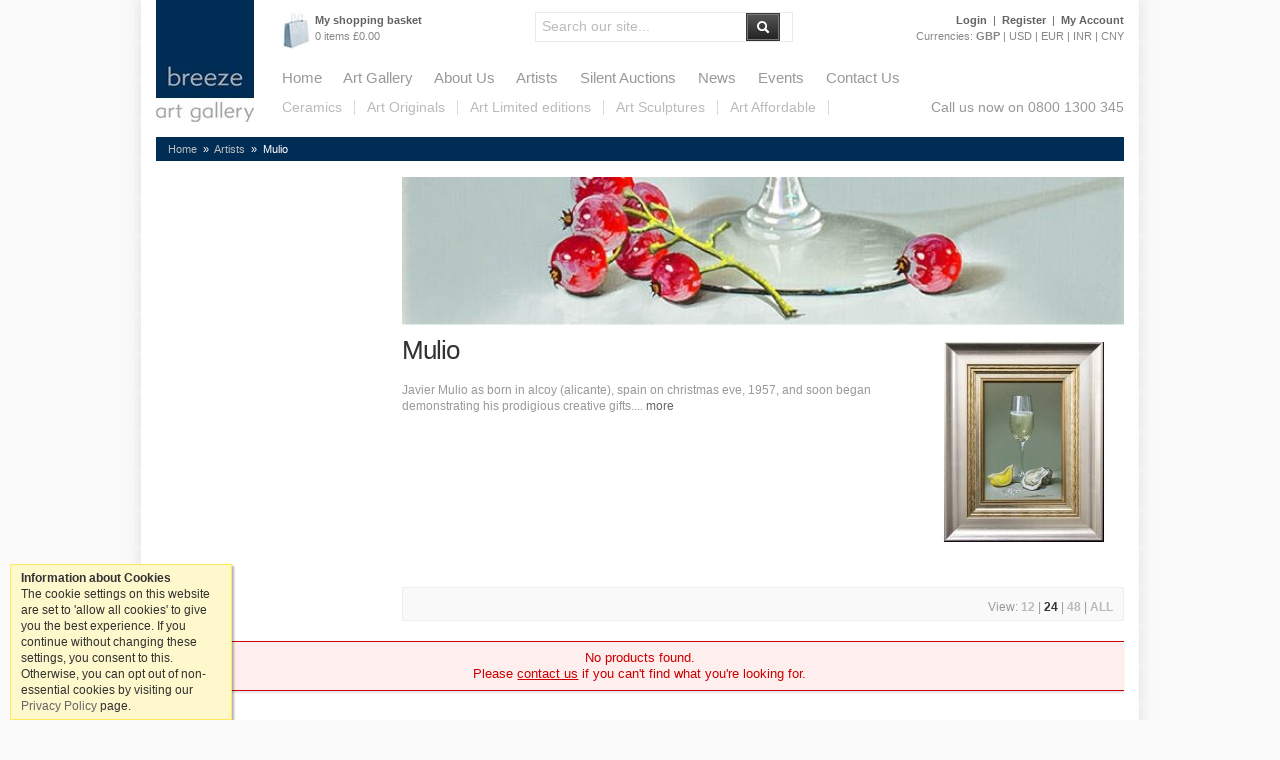

--- FILE ---
content_type: text/html; charset=iso-8859-15
request_url: https://www.breeze-gallery.co.uk/mulio/b101
body_size: 7125
content:
<html lang="en">
<head>
  <title>Mulio - Breeze</title>
  <meta name="description" content="A selection of art work from Mulio." />
  <meta name="keywords" content="breeze art gallery, art gallery, art, prints, online art, silent auctions, buy art online, buy prints, scottish art galleries, original art, originals, limited editions, sculptures, fine art, alexander millar, scottish artists, paintings, art, paintings for sale, sale, buy, purchase, original, limited edition, canvas, oil, watercolour, breeze, gallery, artist, edinburgh, peebles, glasgow, loch lomond, jenners, house of fraser" />
  <meta http-equiv="Content-Type" content="text/html; charset=ISO-8859-15" />
  <link rel="stylesheet" type="text/css" media="all" href="/css/screen.css?v=5" />
  <link rel="alternate stylesheet" type="text/css" media="all" href="/css/list.css?v=2" title="list" />
  <link rel="stylesheet" type="text/css" media="screen" href="/js/fancybox/fancy.css" />
  <link rel="stylesheet" type="text/css" media="screen" href="/js/jqzoom/jquery.jqzoom.css" />
  <link rel="stylesheet" type="text/css" media="screen" href="/js/jquery-ui/css/jquery-ui-1.7.2.custom.css" />
  <link rel="stylesheet" href="/js/impromptu/impromptu.css" type="text/css" />
  <link rel="shortcut icon" type="/image/ico" href="/favicon.ico" />
  <script type="text/javascript" src="/js/styleswitcher.js"></script>
  <script type="text/javascript" src="/js/jquery.js"></script>
  <script type="text/javascript" src="/js/jquery-ui-1.7.2.custom.min.js"></script>
  <script type="text/javascript" src="/js/swfobject.js"></script>
  <script type="text/javascript" src="/js/fancybox/jquery.fancybox-1.3.1.js"></script>
  <script type="text/javascript" src="/js/jquery.livesearch.js"></script>
  <script type="text/javascript" src="/js/jquery.cycle.min.js"></script>
  <script type="text/javascript" src="/js/jquery.smoothscroller.js"></script>
  <script type="text/javascript" src="/js/jquery.hoverintent.js"></script>
  <script type="text/javascript" src="/js/jqzoom/jquery.jqzoom-core.js"></script>
  <script type="text/javascript" src="/js/impromptu/jquery.impromptu.js"></script>
  <script type="text/javascript" src="/js/cufon-yui.js"></script>
  <script type="text/javascript" src="/js/Angelina_400.font.js"></script>
  <script type="text/javascript" src="/js/jquery.jmap.js"></script>
  <script type="text/javascript" src="/js/jquery.cookie.js"></script>
  <script type="text/javascript" src="/js/jquery.cookieprivacy.js"></script>
  <script type="text/javascript" src="/js/functions.js?v=1"></script>
  <script type="text/javascript">
  //<![CDATA[
  window.$zopim||(function(d,s){var z=$zopim=function(c){z._.push(c)},$=z.s=
  d.createElement(s),e=d.getElementsByTagName(s)[0];z.set=function(o){z.set.
  _.push(o)};z._=[];z.set._=[];$.async=!0;$.setAttribute('charset','utf-8');
  $.src='//v2.zopim.com/?2c5knnYtWGFTaxdslnbv8uX8VmmU5oRv';z.t=+new Date;$.
  type='text/javascript';e.parentNode.insertBefore($,e)})(document,'script');
  //]]>
  </script>
</head>
<body id="categories">
  <a href="#" name="top" id="top"></a> <a class="hide" href="#content" title="accessibility link">Skip to main content</a>
  <div id="wrapouter">
    <div id="wrap">
      <div id="container">
        <div id="header">
          <div class="logo">
            <a href="/"><img src="/images/logo.jpg" alt="Breeze" title="Breeze" border="0" /></a>
          </div>
          <div class="topright">
            <div class="clear">
              <div id="basketsummary">
                <div class="left">
                  <a href="/shopping-basket"><img src="/images/icon_shoppingbag.jpg" alt="shopping basket" /></a>
                </div>
                <div class="right">
                  <a href="/shopping-basket" class="heading">My shopping basket</a><br />
                  0 items &pound;0.00
                </div>
              </div>
              <div class="searchaccount">
                <div class="search">
                  <form action="/search" method="post">
                    <input id="keyword" name="q" type="text" value="Search our site..." onfocus="this.value='';" class="mid" /><input id="submit" type="image" src="/images/btn_go.gif" name="submit" value="submit" class="mid" alt="Search" title="Search" />
                  </form>
                </div>
                <div class="topnavigation">
                  <a href="/login">Login</a> &nbsp;|&nbsp; <a href="/register">Register</a> &nbsp;|&nbsp; <a href="/my-account">My Account</a><br />
                  <div class="currency">
                    Currencies: <a href="?currency=GBP" class="current">GBP</a> | <a href="?currency=USD">USD</a> | <a href="?currency=EUR">EUR</a> | <a href="?currency=INR">INR</a> | <a href="?currency=CNY">CNY</a>
                  </div>
                </div>
              </div>
            </div>
            <div class="navlinks">
              <a href="/">Home</a> <a href="/categories">Art Gallery</a> <a href="/about-us">About Us</a> <a href="/artists">Artists</a> <a href="/silent-auctions">Silent Auctions</a> <a href="/news">News</a> <a href="/events">Events</a> <a href="/contact-us">Contact Us</a>
            </div>
            <div class="tabs">
              <ul>
                <li><a href="/ceramics/c144-all">Ceramics</a></li>
                <li><a href="/art-originals/c6-all">Art Originals</a></li>
                <li><a href="/art-limited-editions/c40-all">Art Limited editions</a></li>
                <li><a href="/art-sculptures/c61-all">Art Sculptures</a></li>
                <li><a href="/art-affordable/c37-all">Art Affordable</a></li>
              </ul>
              <div class="call">
                Call us now on 0800 1300 345
              </div>
            </div>
          </div>
        </div>
        <div class="breadcrumb">
          <a href="/">Home</a> &nbsp;&raquo;&nbsp; <a href="/brands">Artists</a> &nbsp;&raquo;&nbsp; Mulio
        </div>
        <div id="main-body">
          <div id="content">
            <div id="sidebar"></div>
            <div class="page">
              <div class="article-text">
                <div class="pagecontainer fullwidth">
                  <div class="copy">
                    <img src="/images/brands/header101.jpg" alt="Mulio" title="Mulio" class="categoryheaderimage" />
                    <h1>Mulio</h1><img src="/images/brands/brand101.jpg" alt="Mulio" title="Mulio" class="categorylogoimage" />
                    <p>Javier Mulio as born in alcoy (alicante), spain on christmas eve, 1957, and soon began demonstrating his prodigious creative gifts.... <a href="#" class="reveal">more</a></p>
                    <div class="revealcontent">
                      <p>At the age of 16, he was enrolled in the noted academy of mila gomez where he studied and perfected his technique under that classic Spanish master. upon graduation in 1976, he became a professional artist, eventually achieving international recognition, first at an international exhibition in granada, spain in 1982; then later at other international exhibitions, notably in chateauroux, france in 1996 that led to the introduction of his work to the United States in 1997.</p>
                      <p>Since then, his work has been regularly shown in New York, Atlanta, Sausalito and Washington, DC. His art has been acquired by major collectors worldwide from a Saudi Prince to corporate executives in Saudi Arabia, Japan, Jakata, Bahrain, Holland the United States.</p>
                    </div>
                    <div class="brandpaging">
                      <div id="prodlistoptions">
                        <div class="right">
                          <div id="perpageoptions">
                            View: <a href="?perpage=12">12</a> | <a href="?perpage=24" class="perpageselected">24</a> | <a href="?perpage=48">48</a> | <a href="?perpage=ALL">ALL</a>
                          </div>
                        </div>
                      </div>
                    </div>
                  </div>
                </div>
              </div>
            </div>
            <div class="clear">
              <div id="errbox">
                No products found.<br />
                Please <a href="/contact-us">contact us</a> if you can't find what you're looking for.
              </div>
            </div>
          </div>
        </div>
        <div id="footerwrap">
          <div class="artists dropshadow">
            <div class="left">
              <h5 class="sideheading">Artists A-Z</h5>
              <p>We at breeze are proud of all our outstanding artist, sculptors and craftsmen. Please use this drop down menu to select the artist of your choice.</p>
            </div>
            <form action="">
              <select name="brand" class="textfield" onchange="window.location.href=this.form.brand.options[this.form.brand.selectedIndex].value">
                <option value="">
                  Select from the menu...
                </option>
                <option value="/aegir-maciver/b199">
                  Aegir Maciver
                </option>
                <option value="/akiyama/b58">
                  Akiyama
                </option>
                <option value="/alec-makinson/b264">
                  Alec Makinson
                </option>
                <option value="/alexander-millar/b48">
                  Alexander Millar
                </option>
                <option value="/alfredo-navarro/b119">
                  Alfredo Navarro
                </option>
                <option value="/allan-morgan/b146">
                  Allan Morgan
                </option>
                <option value="/amylee/b222">
                  Amylee
                </option>
                <option value="/andrei-protsouk/b237">
                  Andrei Protsouk
                </option>
                <option value="/andrew-tough/b271">
                  Andrew Tough
                </option>
                <option value="/andri-protsoak/b238">
                  Andri Protsoak
                </option>
                <option value="/anna-razumovskaya/b43">
                  Anna Razumovskaya
                </option>
                <option value="/antonio-massa/b266">
                  Antonio Massa
                </option>
                <option value="/antonio-russo/b216">
                  Antonio Russo
                </option>
                <option value="/arie-coetze/b168">
                  Arie Coetze
                </option>
                <option value="/arod/b127">
                  Arod
                </option>
                <option value="/ashleigh-bysouth/b59">
                  Ashleigh Bysouth
                </option>
                <option value="/bandee/b236">
                  Bandee
                </option>
                <option value="/barbara-james/b177">
                  Barbara James
                </option>
                <option value="/barry-hilton/b51">
                  Barry Hilton
                </option>
                <option value="/ben-jeffery/b298">
                  Ben Jeffery
                </option>
                <option value="/ben-payne/b142">
                  Ben Payne
                </option>
                <option value="/ben-wainwright/b150">
                  Ben Wainwright
                </option>
                <option value="/bill-bate/b201">
                  Bill Bate
                </option>
                <option value="/blue-frith/b100">
                  Blue Frith
                </option>
                <option value="/bob-barker/b93">
                  Bob Barker
                </option>
                <option value="/bob-dylan/b49">
                  Bob Dylan
                </option>
                <option value="/bob-harper/b254">
                  Bob Harper
                </option>
                <option value="/butler-peach/b219">
                  Butler & Peach
                </option>
                <option value="/c-s-pascual/b138">
                  C S Pascual
                </option>
                <option value="/carl-payne/b214">
                  Carl Payne
                </option>
                <option value="/carl-scanes/b57">
                  Carl Scanes
                </option>
                <option value="/carol-cawood/b294">
                  Carol Cawood
                </option>
                <option value="/caroline-cooke/b113">
                  Caroline Cooke
                </option>
                <option value="/casal/b114">
                  Casal
                </option>
                <option value="/casas/b223">
                  Casas
                </option>
                <option value="/charlotte-green/b209">
                  Charlotte Green
                </option>
                <option value="/chris-and-steve-rocks/b156">
                  Chris and Steve Rocks
                </option>
                <option value="/chris-oksenbury/b280">
                  Chris Oksenbury
                </option>
                <option value="/colin-wilson/b246">
                  Colin Wilson
                </option>
                <option value="/craig-alan/b228">
                  Craig Alan
                </option>
                <option value="/craig-davison/b163">
                  Craig Davison
                </option>
                <option value="/csilla-orban/b169">
                  Csilla Orban
                </option>
                <option value="/dharper/b292">
                  D.Harper
                </option>
                <option value="/daanoe/b120">
                  Daanoe
                </option>
                <option value="/dale-bowen/b109">
                  Dale Bowen
                </option>
                <option value="/daniel-campbell/b74">
                  Daniel Campbell
                </option>
                <option value="/danny-abrahams/b212">
                  Danny Abrahams
                </option>
                <option value="/darrell-evanes/b167">
                  Darrell Evanes
                </option>
                <option value="/darren-stevenson/b148">
                  Darren Stevenson
                </option>
                <option value="/dave-markham/b284">
                  Dave Markham
                </option>
                <option value="/david-bell/b166">
                  David Bell
                </option>
                <option value="/david-renshaw/b42">
                  David Renshaw
                </option>
                <option value="/david-smith/b283">
                  David Smith
                </option>
                <option value="/debbie-boon/b275">
                  Debbie Boon
                </option>
                <option value="/debbie-harris/b124">
                  Debbie harris
                </option>
                <option value="/domeneche/b56">
                  Domeneche
                </option>
                <option value="/domingo/b180">
                  Domingo
                </option>
                <option value="/doug-hyde/b44">
                  Doug Hyde
                </option>
                <option value="/duncan-macgregor/b195">
                  Duncan MacGregor
                </option>
                <option value="/duncan-palmar/b276">
                  Duncan Palmar
                </option>
                <option value="/dylan-izaak/b45">
                  Dylan Izaak
                </option>
                <option value="/ellis/b295">
                  Ellis
                </option>
                <option value="/emilija-pasagic/b263">
                  Emilija Pasagic
                </option>
                <option value="/escarabajal/b108">
                  Escarabajal
                </option>
                <option value="/fabian-perez/b46">
                  Fabian Perez
                </option>
                <option value="/frank-mcfadden/b70">
                  Frank Mcfadden
                </option>
                <option value="/frank-mosley/b129">
                  Frank Mosley
                </option>
                <option value="/frogman/b244">
                  Frogman
                </option>
                <option value="/gabe-leonard/b197">
                  Gabe Leonard
                </option>
                <option value="/gabriela-villarreal/b130">
                  Gabriela Villarreal
                </option>
                <option value="/garry-brander/b240">
                  Garry Brander
                </option>
                <option value="/gary-benfield/b192">
                  Gary Benfield
                </option>
                <option value="/ged-mitchell/b164">
                  Ged Mitchell
                </option>
                <option value="/george-heidweiller/b220">
                  George Heidweiller
                </option>
                <option value="/george-somerville/b88">
                  George Somerville
                </option>
                <option value="/george-sommerville/b287">
                  George Sommerville
                </option>
                <option value="/georgia-marlow/b282">
                  Georgia Marlow
                </option>
                <option value="/georgina-mcmaster/b110">
                  Georgina Mcmaster
                </option>
                <option value="/gillian-arnold/b252">
                  Gillian Arnold
                </option>
                <option value="/gina-hawkshaw/b286">
                  Gina Hawkshaw
                </option>
                <option value="/govinder-nazran/b144">
                  Govinder Nazran
                </option>
                <option value="/graham-mckean/b116">
                  Graham Mckean
                </option>
                <option value="/h-rayford/b226">
                  H Rayford
                </option>
                <option value="/hazel-bowman/b204">
                  Hazel Bowman
                </option>
                <option value="/helen-craig/b181">
                  Helen Craig
                </option>
                <option value="/helios/b105">
                  Helios
                </option>
                <option value="/henderson-cisz/b47">
                  Henderson Cisz
                </option>
                <option value="/higueras/b50">
                  Higueras
                </option>
                <option value="/iain-faulkner/b75">
                  Iain Faulkner
                </option>
                <option value="/iain-holman/b184">
                  Iain Holman
                </option>
                <option value="/iban-navarro/b118">
                  Iban Navarro
                </option>
                <option value="/inam/b153">
                  Inam
                </option>
                <option value="/ingo-glaetsch/b213">
                  Ingo Glaetsch
                </option>
                <option value="/ivan-alifan/b85">
                  Ivan Alifan
                </option>
                <option value="/j-m-reyes/b106">
                  J M Reyes
                </option>
                <option value="/jack-fleetwood/b61">
                  Jack Fleetwood
                </option>
                <option value="/jack-frame/b206">
                  Jack Frame
                </option>
                <option value="/jack-vettriano/b111">
                  Jack Vettriano
                </option>
                <option value="/james-stockton/b194">
                  James Stockton
                </option>
                <option value="/jeff-rowland/b77">
                  Jeff Rowland
                </option>
                <option value="/jen-allen/b159">
                  Jen Allen
                </option>
                <option value="/jennifer-hogwood/b81">
                  Jennifer Hogwood
                </option>
                <option value="/jennine-parker/b154">
                  Jennine Parker
                </option>
                <option value="/jeremy-saunders/b174">
                  Jeremy Saunders
                </option>
                <option value="/joe-bowen/b69">
                  Joe Bowen
                </option>
                <option value="/john-horsewell/b65">
                  John Horsewell
                </option>
                <option value="/john-mackie/b131">
                  John Mackie
                </option>
                <option value="/john-russell/b243">
                  John Russell
                </option>
                <option value="/john-waterhouse/b160">
                  John Waterhouse
                </option>
                <option value="/john-wilson/b95">
                  John Wilson
                </option>
                <option value="/jonathan-shaw/b132">
                  Jonathan Shaw
                </option>
                <option value="/jonathan-truss/b189">
                  Jonathan Truss
                </option>
                <option value="/karenina-johnson/b277">
                  Karenina Johnson
                </option>
                <option value="/kate-wyatt/b147">
                  Kate Wyatt
                </option>
                <option value="/katharine-dove/b261">
                  Katharine Dove
                </option>
                <option value="/kay-davenport/b262">
                  Kay Davenport
                </option>
                <option value="/keith-drury/b221">
                  Keith Drury
                </option>
                <option value="/keith-proctor/b241">
                  Keith Proctor
                </option>
                <option value="/ken-hammond/b128">
                  Ken Hammond
                </option>
                <option value="/ken-orton/b198">
                  Ken Orton
                </option>
                <option value="/kerr-rodgie/b268">
                  Kerr Rodgie
                </option>
                <option value="/kerry-darlington/b112">
                  Kerry Darlington
                </option>
                <option value="/kimberley-harris/b278">
                  Kimberley Harris
                </option>
                <option value="/krzysztof-hendzel/b98">
                  Krzysztof Hendzel
                </option>
                <option value="/l-ratcliffe/b90">
                  L Ratcliffe
                </option>
                <option value="/lawrence-coulson/b182">
                  Lawrence Coulson
                </option>
                <option value="/lawrie-williamson/b99">
                  Lawrie Williamson
                </option>
                <option value="/leanne-christie/b265">
                  Leanne Christie
                </option>
                <option value="/leigh-lambert/b285">
                  Leigh Lambert
                </option>
                <option value="/leiva/b187">
                  Leiva
                </option>
                <option value="/lhouette/b62">
                  Lhouette
                </option>
                <option value="/lillias-blackie/b64">
                  Lillias Blackie
                </option>
                <option value="/linares/b255">
                  Linares
                </option>
                <option value="/lola-design-ltd/b293">
                  Lola Design Ltd
                </option>
                <option value="/lorenzo-quinn/b161">
                  Lorenzo Quinn
                </option>
                <option value="/louis-sidoli/b86">
                  Louis Sidoli
                </option>
                <option value="/louise-mizen/b126">
                  Louise Mizen
                </option>
                <option value="/lucy-young/b193">
                  Lucy Young
                </option>
                <option value="/lynn-rodgie/b239">
                  Lynn Rodgie
                </option>
                <option value="/m-rocafort/b135">
                  M Rocafort
                </option>
                <option value="/mackenzie-thorpe/b145">
                  Mackenzie Thorpe
                </option>
                <option value="/madeleine-floyd/b125">
                  Madeleine Floyd
                </option>
                <option value="/mandy-thomson/b208">
                  Mandy Thomson
                </option>
                <option value="/marc-esteve/b190">
                  Marc Esteve
                </option>
                <option value="/mark-curryer/b297">
                  Mark Curryer
                </option>
                <option value="/mark-spain/b80">
                  Mark Spain
                </option>
                <option value="/mary-shaw/b66">
                  Mary Shaw
                </option>
                <option value="/mathew-james/b134">
                  Mathew James
                </option>
                <option value="/matylda-konecka/b139">
                  Matylda Konecka
                </option>
                <option value="/michael-claxton/b256">
                  Michael Claxton
                </option>
                <option value="/michael-forbes/b281">
                  Michael Forbes
                </option>
                <option value="/miller-james/b92">
                  Miller James
                </option>
                <option value="/mr-kuu/b249">
                  Mr Kuu
                </option>
                <option value="/mulio/b101">
                  Mulio
                </option>
                <option value="/n-goodwin/b232">
                  N Goodwin
                </option>
                <option value="/nick-potter/b176">
                  Nick Potter
                </option>
                <option value="/nigel-cooke/b54">
                  Nigel Cooke
                </option>
                <option value="/pacific-green/b234">
                  Pacific Green
                </option>
                <option value="/paresh-nrishinga/b175">
                  Paresh Nrishinga
                </option>
                <option value="/paul-horton/b94">
                  Paul Horton
                </option>
                <option value="/paul-james/b136">
                  Paul James
                </option>
                <option value="/paul-normansell/b202">
                  Paul Normansell
                </option>
                <option value="/peter-goodfellow/b290">
                  Peter Goodfellow
                </option>
                <option value="/peter-howson/b72">
                  Peter Howson
                </option>
                <option value="/peter-layton/b229">
                  Peter Layton
                </option>
                <option value="/philip-gray/b79">
                  Philip Gray
                </option>
                <option value="/philip-raskin/b89">
                  Philip Raskin
                </option>
                <option value="/phillip-bissell/b260">
                  Phillip Bissell
                </option>
                <option value="/r-duffield/b225">
                  R Duffield
                </option>
                <option value="/rachel-marshall/b270">
                  Rachel Marshall
                </option>
                <option value="/rebecca-lardner/b133">
                  Rebecca Lardner
                </option>
                <option value="/remi-labarre/b87">
                  Remi Labarre
                </option>
                <option value="/richard-cooper/b218">
                  Richard Cooper
                </option>
                <option value="/rob-hain/b73">
                  Rob Hain
                </option>
                <option value="/rob-hefferan/b151">
                  Rob Hefferan
                </option>
                <option value="/robert-heindel/b179">
                  Robert Heindel
                </option>
                <option value="/robert-lenkiewicz/b173">
                  Robert Lenkiewicz
                </option>
                <option value="/royo/b251">
                  Royo
                </option>
                <option value="/roz-bell/b55">
                  Roz Bell
                </option>
                <option value="/ruby-keller/b149">
                  Ruby Keller
                </option>
                <option value="/sally-anne-fitter/b183">
                  Sally Anne Fitter
                </option>
                <option value="/sarah-graham/b152">
                  Sarah Graham
                </option>
                <option value="/sarah-weyman/b296">
                  Sarah Weyman
                </option>
                <option value="/savino/b291">
                  Savino
                </option>
                <option value="/seliverstov/b178">
                  Seliverstov
                </option>
                <option value="/sgarbossa/b215">
                  Sgarbossa
                </option>
                <option value="/shahin-memishi/b71">
                  Shahin Memishi
                </option>
                <option value="/sherree-valentine-daines/b76">
                  Sherree Valentine Daines
                </option>
                <option value="/simon-claridge/b170">
                  Simon Claridge
                </option>
                <option value="/simon-kenny/b191">
                  Simon Kenny
                </option>
                <option value="/simon-wright/b235">
                  Simon Wright
                </option>
                <option value="/stan-lee/b121">
                  Stan Lee
                </option>
                <option value="/stephen-hawkins/b269">
                  Stephen Hawkins
                </option>
                <option value="/steve-johnston/b185">
                  Steve Johnston
                </option>
                <option value="/steven-jones/b230">
                  Steven jones
                </option>
                <option value="/steven-mccowan/b250">
                  Steven McCowan
                </option>
                <option value="/susie-murphy/b289">
                  Susie Murphy
                </option>
                <option value="/terry-bradley/b273">
                  Terry Bradley
                </option>
                <option value="/terry-grundy/b279">
                  Terry Grundy
                </option>
                <option value="/timmy-mallett/b155">
                  Timmy Mallett
                </option>
                <option value="/todd-white/b157">
                  Todd White
                </option>
                <option value="/tom-butler/b207">
                  Tom Butler
                </option>
                <option value="/tony-gittens/b224">
                  Tony Gittens
                </option>
                <option value="/tony-montague/b186">
                  Tony Montague
                </option>
                <option value="/torres/b141">
                  Torres
                </option>
                <option value="/torres-alba/b248">
                  Torres Alba
                </option>
                <option value="/van-matino/b158">
                  Van Matino
                </option>
                <option value="/veronika-benoni/b245">
                  Veronika Benoni
                </option>
                <option value="/victorio/b84">
                  Victorio
                </option>
                <option value="/villalba/b122">
                  Villalba
                </option>
                <option value="/volegov/b102">
                  Volegov
                </option>
                <option value="/wilfred-lang/b68">
                  Wilfred Lang
                </option>
                <option value="/zinsky/b171">
                  Zinsky
                </option>
              </select>
            </form>
          </div>
          <div id="footer">
            <div class="footerbox">
              <h5>Art Gallery</h5>
              <ul class="left">
                <li><a href="/ceramics/c144-all">Ceramics</a></li>
                <li><a href="/art-originals/c6-all">Art Originals</a></li>
                <li><a href="/art-limited-editions/c40-all">Art Limited editions</a></li>
                <li><a href="/art-sculptures/c61-all">Art Sculptures</a></li>
                <li><a href="/art-affordable/c37-all">Art Affordable</a></li>
              </ul>
            </div>
            <div class="footerbox">
              <h5>Useful Links</h5>
              <ul class="left">
                <li><a href="/about-us">About Us</a></li>
                <li><a href="/contact-us">Contact Us</a></li>
                <li><a href="/mailing-list">Mailing List</a></li>
                <li><a href="/sitemap">Sitemap</a></li>
              </ul>
            </div>
            <div class="footerbox">
              <h5>Customer Service</h5>
              <ul class="left">
                <li><a href="/customer-service/10-interest-free-credit">Interest Free Credit</a></li>
                <li><a href="/customer-service/11-terms-conditions">Terms &amp; Conditions</a></li>
                <li><a href="/customer-service/12-privacy-policy">Privacy Policy</a></li>
                <li><a href="/customer-service/13-delivery-returns">Delivery &amp; Returns</a></li>
              </ul>
            </div>
            <div class="footerbox">
              <h5>Follow Us</h5>
              <ul class="left">
                <li><img src="/images/icon_facebook.gif" alt="Facebook" border="0" class="mid" />Facebook</li>
                <li><img src="/images/icon_twitter.gif" alt="Twitter" border="0" class="mid" />Twitter</li>
                <li><img src="/images/icon_instagram.gif" alt="Instagram" border="0" class="mid" />Instagram</li>
              </ul>
            </div>
            <div class="copyright">
              <p>Copyright &copy; 2017 Breeze. Web design by Iconography Ltd.</p>
            </div>
          </div>
        </div>
      </div>
    </div>
  </div>
<script defer src="https://static.cloudflareinsights.com/beacon.min.js/vcd15cbe7772f49c399c6a5babf22c1241717689176015" integrity="sha512-ZpsOmlRQV6y907TI0dKBHq9Md29nnaEIPlkf84rnaERnq6zvWvPUqr2ft8M1aS28oN72PdrCzSjY4U6VaAw1EQ==" data-cf-beacon='{"version":"2024.11.0","token":"23808eb17f1f4a859933d2c9c6a74194","r":1,"server_timing":{"name":{"cfCacheStatus":true,"cfEdge":true,"cfExtPri":true,"cfL4":true,"cfOrigin":true,"cfSpeedBrain":true},"location_startswith":null}}' crossorigin="anonymous"></script>
</body>
</html>


--- FILE ---
content_type: text/css; charset=
request_url: https://www.breeze-gallery.co.uk/css/screen.css?v=5
body_size: 8522
content:
/* ICONOGRAPHY - Standard Screen CSS */
body {
	margin: 0;
	padding: 0;
	font-family: Arial, Helvetica, sans-serif;
	line-height: 130%;
	color: #999;
	font-size: x-small; /* for IE5 */
	f\ont-size: small; /* everyone else */
	background: #fafafa url("/images/bkg_body.jpg") repeat-y top center; 
}
#tinymce {
	background: #fff;
	padding: 5px;
}
/************* COMMON ***************/
a {
	color: #666;
	text-decoration: none;
}
a:hover {
	color: #002d56;
}
a.pageselected {
	color: #FFF;
	background: #002d56;
	padding: 1px 6px;
	font-weight: bold;
	text-decoration: none;
}
p {
	margin: 0 0 0.8em 0;
	padding: 0;
	font-size: 90%;
}
li {
	margin: 0.5em 0;
	padding: 0;
	font-size: 90%;
}
h1 {
	font-size: 200%;	
	line-height: normal;
	font-weight: normal;
	padding: 0;
	margin: 0 0 0.6em 0;
	color: #333;
	clear: both;
	letter-spacing: -1px;
}
h2 {
	font-size: 175%;
	line-height: normal;
	font-weight: normal;
	margin: 0 0 0.6em 0;
	padding: 0; 
	color: #333;
	letter-spacing: -1px;
}
h3 {
	font-size: 150%;
	line-height: normal;
	font-weight: normal;
	margin: 0 0 0.6em 0;
	padding: 0;
	color: #333;
	letter-spacing: -1px;
}
h4 {
	font-size: 140%;
	line-height: normal;
	font-weight: normal;
	margin: 0 0 0.4em 0;
	padding: 0;
	color: #333;
	letter-spacing: -1px;
}
h5 {
	font-size: 130%;
	line-height: normal;
	font-weight: normal;
	margin: 0 0 0.2em 0;
	padding: 0;
	color: #333;
	letter-spacing: -1px;
}
.red {
	color: #bb0202;
}
.grey {
	color: #666;
}
.dark {
	color: #333;
}
.note {
	font-size: 75%;
	color: #666;
	font-weight: normal;
	padding: 4px;
}
.note a {
	color: #666;
}
.small {
	font-size: 85%;
	color: #666;
}
hr {
	border: 0;
	border-bottom: 1px dashed #CCC;
	height: 1px;
	padding: 0;
	margin: 0;
	clear: both;
}
/******************** HEADER ***********************/
#wrapouter {
	margin: 0 auto;
	padding: 0;
	width: 998px;
	clear: both;
}
#wrap {
	margin: 0;
	padding: 0;
	width: 100%;
	float: left;
	position: relative;
	background: #fff;
}
#container {
	margin: 0;
	padding: 0;
	float: left;
	clear: both;
	width: 100%;
	display: inline;
}
#header {
	position: relative;
	width: 968px;
	padding: 0 15px 15px 15px;
	margin: 0;
	float: left;
	clear: both;
	display: inline;
	z-index: 999;
}
#header .logo {
	float: left;
	width: 10%;
	padding: 0;
}
#header .topright {
	width: 87%;
	padding: 12px 0 0 0;
	float: right;
	position: relative;
}
#header #basketsummary {
	float: left;
	width: 240px;
	margin: 0;
}
#header #basketsummary .left {
    width: 14%;
}
#header #basketsummary .right {
    width: 86%;
	font-size: 85%;
	color: #888;
}
#header #basketsummary .right a, #header .topnavigation a {
	color: #636363;
	font-weight: bold;
}
#header #basketsummary a:hover, #header .topnavigation a:hover {
	color: #002d56;
}
#header .searchaccount {
	width: 70%;
	float: right;
}
#header .search {
	float: left;
	width: 256px;
	margin: 0;
	padding: 0;
	display: inline;
	position: relative;
	z-index: 999;
	height: 28px;
	border: 1px solid #ebebeb;
}
#header .search form {
    padding: 0;
    width: i00%;
}
#header .search #keyword {
    border: 0 none;
    color: #bbb;
	background: none;
	margin: 0;
    padding: 0 6px;
    width: 210px;
	height: 28px;
	line-height: 28px;
	display: inline;
	font-size: 105%;
}
#header .topnavigation {
	float: right;
	width: 56%;
	text-align: right;
	font-size: 85%;
	color: #636363;
	padding: 0 0 26px 0;
}
#header .topnavigation .currency {
	color: #888;
}
#header .topnavigation .currency a {
	color: #888;
	font-weight: normal;
}
#header .topnavigation .currency a:hover {
	color: #002d56;
}
#header .topnavigation .currency a.current {
	font-weight: bold;
}
#header .navlinks {
	width: 100%;
	float: left;
	clear: both;
	font-size: 115%;
}
#header .navlinks a {
	color: #97999b;
	margin: 0 18px 0 0;
}
#header .navlinks a:hover, #header .navlinks a.current {
	color: #002d56;
}
/*************************** TABS ****************************/
.tabs {
	color: #dbdada;
	padding: 14px 0 0 0;
	margin: 0;
	width: 100%;
	float: left;
	clear: both;
	line-height: normal;
}
.tabs .call {
	float: right;
	width: 25%;
	text-align: right;
	font-size: 105%;
	color: #999;
}
.tabs ul {
	float: left;
	width: 75%;
	margin: 0;
	padding: 0;
	list-style: none;
	position: relative;
}
.tabs li {
	float: left;
	margin: 0;
	padding: 0;
	font-size: 100%;
	z-index: 999;
}
.tabs li:hover, .tabs li.current {
	
}
.tabs li:hover a, .tabs li.current a {
	color: #002d56;
}
.tabs a {
	float: left;
	display: block;
	padding: 0 12px 0 0;
	color: #bbb;
	margin: 0 12px 0 0;
	border-right: 1px solid #dbdada;
	text-decoration: none;
	font-size: 105%;
}
/* Commented backslash hack hides rule from IE5-Mac \*/
.tabs a {
	float: none;
}
/* End IE5-Mac hack */
/* sub nav links */
.tabs ul li ul {
	background: #fff;
	width: 936px;
	display: none;
	left: 0;
	margin: 0;
	padding: 12px 6px;
	position: absolute;
	top: 32px;
	z-index: 999;
	border-left: 1px solid #bcbcbc;
	border-right: 1px solid #bcbcbc;
	border-bottom: 1px solid #bcbcbc;
	font-size: 100%;
	text-transform: none;
	-moz-box-shadow: 0 3px 3px rgba(0,0,0,0.4);
	-webkit-box-shadow: 0 3px 3px rgba(0,0,0,0.4);
	box-shadow: 0 3px 3px rgba(0,0,0,0.4);
}
.tabs ul li:hover ul {
	display: block;
}
.tabs ul li ul li {
	padding: 0 5px 0 12px;
	margin: 0;
	width: 170px;
	font-size: 100%;
	background: none;
}
.tabs ul li ul li:hover {
	background: none;
}
.tabs ul li ul li strong {
	color: #BBB;
}
.tabs ul li ul li a {
	padding: 5px 0 0 0;
	margin: 0 auto;
	color: #333;
	font-weight: normal;
	letter-spacing: normal;
	font-size: 90%;
}
.tabs ul li ul li a:hover, .tabs li.current ul li a:hover {
	color: #002d56;
	text-decoration: underline;
}
.tabs ul li ul li .productframe {
	padding: 0;
	width: 160px;
	border: 1px solid #DDD;
	box-shadow: 0 0 3px #EEE;
}
.tabs ul li ul li .productframe a {
	padding: 0;
	font-size: 120%;
	font-weight: bold;
}
.breadcrumb, #homepagetext {
    clear: both;
    color: #fff;
    display: inline;
    float: left;
    font-size: 85%;
    line-height: normal;
    margin: 0 15px 16px 15px;
    padding: 6px 12px;
    width: 944px;
	background: #002d56;
}
#homepagetext {
	margin: 0;
	text-align: center;
	font-size: 100%;
}
.breadcrumb a, #homepagetext a {
    color: #bbb;
}
.breadcrumb a:hover, #homepagetext a:hover {
    color: #fff;
}
.hometop {
	width: 100%;
	float: left;
	clear: both;
	position: relative;
	padding: 0;
	margin: 0;
}
/* home image changer */
.homepics {
	width: 968px;
	height: 506px;
	float: right;
	clear: both;
	margin: 0;
	padding: 0;
	position: relative;
}
#imagechanger {
	margin: 0;
	padding: 0;
	width: 968px;
	height: 506px;
	overflow: hidden;
	list-style: none;
}
#imagechanger li {
	width: 100%;
	height: 506px;
	float: left;
	margin: 0;
	padding: 0;
	position: relative;
}
#imagechanger li span.box {
	position: absolute;
	bottom: 92px;
	left: 0;
	width: 488px;
	height: 143px;
	color: #333;
	background: url("/images/bkg_homechanger.png") no-repeat top left; 
}
#imagechanger li h1 {
	padding: 0;
	margin: 0;
	position: absolute;
	top: 294px;
	left: 12px;
	width: 430px;
}
#imagechanger li p {
	color: #555;
	font-size: 125%;
	margin: 0 0 0.6em 0;
}
#imagechanger li span.boxtext {
	position: absolute;
	bottom: 110px;
	left: 12px;
	width: 430px;
	line-height: normal;
}
#imagechanger li a {
	z-index: 80;
}
#imagechanger li img {
	padding: 0;
	margin: 0;
}
#imagechangernav {
	position: absolute;
	bottom: 16px;
	right: 16px;
	padding: 0;
	z-index: 99;
}
#imagechangernav a {
	float: left;
	width: 15px;
	height: 15px;
	line-height: 15px;
	margin: 0 0 0 8px;
	text-align: center;
	text-decoration: none;
	color: #fff;
	font-size: 75%;
	background: url('/images/bkg_circle.png') no-repeat top left;
}
#imagechangernav a.activeSlide {
	background: url('/images/bkg_circle_on.png') no-repeat top left;
}
.fade {
	
}
#homeright {
	float: left;
	width: 100%;
	margin: 16px 0 0 0;
	padding: 0;
	position: relative;
}
.homepicsright {
	width: 312px;
	height: 128px;
	float: left;
	margin: 0 16px 0 0;
	padding: 0;
	position: relative;
	line-height: normal;
	text-decoration: none;
}
.homepicsright h2 {
	font-size: 115%;
	font-weight: normal;
	letter-spacing: normal;
	position: absolute;
	bottom: 0;
	left: 0;
	background: url("/images/homeboxarrow.png") no-repeat top right;
	color: #333;
	width: 292px;
	padding: 10px;
	margin: 0;
}
.homepicsright p {
	font-size: 85%;
	color: #FFF;
	padding: 0 12px;
	position: absolute;
	left: 0;
	top: 40px;
}
.homepicsrightlast {
	margin: 0;
}
.homeinfoboxes {
	width: 100%;
	float: left;
	clear: both;
	margin: 16px 0 0 0;
}
.homeinfobox {
	float: left;
	width: 208px;
	min-height: 178px;
	height: auto !important; /* IE6 hack */
	height: 178px;
	padding: 10px;
	background: #f6f6f6 url("/images/bkg_homeinfobox.jpg") no-repeat top left;
	margin: 0 16px 0 0;
}
.homeinfobox.last {
	margin: 0;
}
.latestblog {
	width: 100%;
	float: left;
	clear: both;
	padding: 0 0 8px 0;
	font-weight: bold;
	line-height: normal;
}
.latestblog .left {
	width: 22%;
}
.latestblog .left .date {
	width: 100%;
	float: left;
	display: block;
	clear: both;
	padding: 4px 0;
	color: #ccc;
	text-align: center;
	font-size: 90%;
	background: #0b487f url('/images/blue-gradient.gif') repeat-x top;
}
.latestblog .right {
	width: 73%;
	font-size: 100%;
}
/************** MAIN CONTENT *****************/
#main-body {
	width: 968px;
	padding: 0 15px;
	margin: 0;
	float: left;
	clear: both;
	display: inline;
	position: relative;
	background: #FFF;
}
#content {
	width: 100%;
	margin: 0;
	padding: 0;
	float: left;
}
.sideheading  {
    clear: both;
    display: block;
    margin: 0;
    padding: 0 0 8px 0;
	font-size: 230%;
	line-height: normal;
	color: #444;
	letter-spacing: normal;
    width: 100%;
}
.pagecontainer.fullwidth .sideheading {
	border-top: 1px solid #d5d5d5;
	border-bottom: 1px solid #d5d5d5;
}
#mainprodcats .sideheading {
	margin: 0 0 10px 0;
}
h5 span {
	float: right;
}
#mainprodcats .sideheading span a {
	color: #fff;
}
/******************* left column and navigation ***********************/
#sidebar {	
	float: left;
	margin: 0;
	padding: 0;
	width: 230px;
}
.navbox {	
	float: left;
	clear: both;
	margin: 0 0 16px 0;
	width: 208px;
	padding: 10px;
	background: #f6f6f6 url("/images/bkg_homeinfobox.jpg") no-repeat top left;
}
.navbox .nav {
	width: 100%;
	padding: 0;
	margin: 0;
	float: left;
	clear: both;
	position: relative;
}
#sidebar .navbox ul {
	width: 100%;
	margin: 0;
	padding: 0;
	list-style: none;
	clear: both;
}	
#sidebar .navbox ul li { 
	margin: 0;
	padding: 0;
	width: 100%;
	display: block;
	position: relative;
	z-index: 99;
	font-size: 90%;
}
#sidebar .navbox ul li a {
	display: block;
	text-decoration: none;
	padding: 4px 0 2px 0px;
	margin: 0;
	color: #797979;
}
#sidebar .navbox ul li a:hover {
	color: #002d56;
}
/* sub nav */
#sidebar .navbox ul li ul {
	display: none;
	padding: 0 0 7px 0;
}
#sidebar .navbox ul li ul li {
	border: none;
	background: none;
	font-size: 100%;
}
#sidebar .navbox ul li ul li a {
	padding: 2px 0 2px 12px;
	color: #797979;
	background: none;
}
#sidebar .navbox ul li ul li a:hover {
	color: #002d56;
	background: none;
}
#sidebar .navbox .navon {
	display: block !important;
}
.boxcenter {
	width: 188px;
	float: left;
	clear: both;
	padding: 10px 0;
	text-align: center;
}
/* latest products */
.boxpad {
	width: 170px;
	float: left;
	clear: both;
	padding: 10px;
}
.boxtitle {
	color: #000000;
	font-size: 150%;
	margin-bottom: 10px;
}
.productfeat {
	position: relative;
	clear: both;
	width: 100%;
	padding: 0 0 8px 0;
	margin: 0 0 8px 0;
	float: left;
	font-size: 100%;
	line-height: normal;
	overflow-x: hidden;
}
.productfeatspacer {
	clear: both;
	width: 100%;
	list-style: none;
	padding: 0;
	margin: 0;
	height: 0;
	line-height: 0;
}
.navbox .productfeat {
	width: 192px;
	padding: 8px 4px;
	margin: 0;
}
.productfeat .featimage {
	float: left;
	left: 0;
	position: relative;
	text-align: center;
	width: 50px;
}
.navbox .productfeat .featimage {
	padding: 4px;
	background: #fff;
	border: 1px solid #DDD;
}
.productfeat .name {
	float: right;
	width: 124px;
	margin: 0;
	padding: 0;
}
.productfeat .name a {
	font-weight: bold;
	text-decoration: none;
}
.productfeat .name .inputbutton {
	
}
#homefeatured, #recentlyviewed {
	width: 100%;
	float: left;
	clear: both;
	padding: 0;
	margin: 16px 0 0 0;
}
#recentlyviewed {
    margin: 8px 15px;
    padding: 8px 10px;
    width: 948px;
	display: inline;
}
#featured .productfeat {
	width: 160px;
	min-height: 160px;
	height: auto !important; /* IE6 hack */
	height: 160px;
	padding: 5px;
	clear: none;
	text-align: center;
	margin: 10px 0 0 0;
}
#featured .clear {
	clear: both;
}
#recentlyviewed .productfeat {
	width: 130px;
	min-height: 160px;
	height: auto !important; /* IE6 hack */
	height: 160px;
	padding: 6px;
	clear: none;
	text-align: center;
	margin: 10px 6px 0 6px;
}
#homefeatured .productfeat {
	width: 208px;
	min-height: 298px;
	height: auto !important; /* IE6 hack */
	height: 298px;
	padding: 10px;
	clear: none;
	margin: 0 16px 0 0;
	list-style: none;
}
#homefeatured .productfeat.clear {
	clear: both;
}
#homefeatured .productfeat.last {
	margin: 0;
}
#homefeatured .productfeat .desc {
	margin: 4px 0 0 0;
}
#homefeatured .productfeat .price {
	font-size: 100%;
}
#homefeatured .productfeat .viewmore {
	position: absolute;
	bottom: 11px;
	right: 11px;
}
#featured .productfeat .featimage, #recentlyviewed .productfeat .featimage, #homefeatured .productfeat .featimage {
	width: 100%;
}
#featured .productfeat .name, #recentlyviewed .productfeat .name, #homefeatured .productfeat .name {
	clear: both;
	float: none;
	width: 100%;
	padding-top: 10px;
}
#associated {
	width: 100%;
	float: left;
	clear: both;
	padding: 10px 0;
	border-top: 1px dashed #efefef;
}
#associated .productfeat {
	clear: none;
	width: 155px;
	height: 6em;
	margin: 0 5px 6px 0;
}
.price {
	font-size: 150%;
}
.thumbimagewrap {
	display: block;
	position: relative;
	margin: 0 auto;
	padding: 0;
}
.thumbimagewrap img {

}
.brandbox {
	width: 220px;
	height: 19em;
	padding: 10px;
	float: left;
	text-align: center;
}
.brandbox .name {
	float: left;
	clear: both;
	width: 100%;
	padding: 12px 0 0 0;
}
.brandbox a {
	text-decoration: none;
}
.brandbox a:hover {
	text-decoration: underline;
}
/************************ right main content *********************/
.page {
	margin: 0;
	padding: 0;
	float: right;
	width: 722px;
	min-height: 220px;
	height: auto !important; /* IE6 hack */
	height: 220px;
	display: inline;
}
.fullwidth {
	width: 100% !important;
}
.article-text {
	width: 100%;
	margin: 0;
	padding: 0;
	float: left;
}
.pagecontainer {
	position: relative;
	width: 476px;
	float: left;
	padding: 0;
	margin: 0;
}
#product .pagecontainer {
	width: 662px;
}
.bannerleft {
	float: left;
}	
.bannercenter {
    float: left;
    text-align: center;
}	
.bannerright {
	float: right;
}
#product .bannerright img {
	max-width: 290px;
}
.banner {
	margin-bottom: 10px;
}
.article-text .copy {
	margin: 0;
	padding: 0;	
	width: 100%;
	float: left;
	clear: both;
	display: inline;
	background: #fff;
}
#product .article-text .copy {
	
}
#categories .article-text .copy, #home .article-text .copy {
	
}
.callback .fullwidth .article-text .copy {
    margin: 0 60px;
    padding: 10px 15px;
    width: 818px;
}
#shoppingbasket .copy, #checkout .copy, #sitemap .copy {
	
}
/* shop page showing all cats and right col featured prods */
#mainprodcats, .mainprodcats {
	clear: both;
	width: 100%;
	float: left;
	line-height: normal;
}
.magnifiertext {
    background: url("/images/magnifier-icon.gif") no-repeat scroll 5px center #F6F6F6;
    border: 1px solid #EEEEEE;
    clear: both;
    color: #999999;
    font-size: 85%;
    margin: 0 0 0 75px;
    padding: 2px 10px;
    text-align: center;
}
.catintro {
	clear: both;
	width: 100%;
	min-height: 220px;
	height: auto !important; /* IE6 hack */
	height: 220px;
	float: left;
	padding: 0 0 20px 0;
	margin: 0;
	display: inline;
	position: relative;
	background: url("/images/bkg_shadow.jpg") repeat-x bottom left;
}
.categorybannerimage {
	
}
.categorybannerheader {
    width: 340px;
	margin: 0;
    padding: 16px;
	position: absolute;
	top: 0;
	left: 0;
	z-index: 10;
}
.categoryframe {
	width: 208px;
	height: 248px;
	padding: 10px;
	margin: 0 16px 16px 0;
	float: left;
	line-height: normal;
	font-size: 90%;
	background: #fff;
	text-align: center;
	overflow: hidden;
	position: relative;
}
.last .categoryframe {
	margin: 0 0 16px 0;
}
.catpix {
	padding: 0;
	min-height: 208px;
}
.catpix img {
	padding: 0;
	margin: 0;
}
.catbox {
    padding: 8px;
}
.catbox a {
	font-size: 110%;
	font-weight: bold;
	text-decoration: none;
}

#featured .productframe {
	padding: 5px 0;
	width: 100%;	
	height: auto;
	clear: both;
	border-right: 0px;
	border-bottom: 1px dotted #CCCCCC;
	text-align: left;
    background: url("/images/featured.png") no-repeat scroll center right transparent;
}
#featured .productframe .thumb {
	float: left;
	width: 230px;
	min-height: 0;
}
#featured .productframe .thumb .overlay img {
	width: 52px;
}
#featured .productframe .name {
	width: 460px;
	clear: none;
	margin: 30px 0 0 0;
}
#featured .productframe .name a {
	font-size: 150%;
}
#featured .productframe .name .longdesc {	
	display: block;
	font-weight: normal;
}
#featured .productframe .priceoptions {	
	float: right;
	width: 230px;
	margin: 30px 0 0 0;
}
#featured .productframe .priceoptions .price {
	text-align: right;
	margin: 0 0 4px 0;
	font-size: 150%;
}
.categoryframe a.name {
	display: block;
	margin: 0;
	font-weight: bold;
	text-decoration: none;
}
.pagingoptions {
	width: 100%;
	float: left;
	clear: both;
	padding: 10px 0;
}
#prodlistoptions {
    background: none repeat scroll 0 0 #F9F9F9;
    border: 1px solid #EEEEEE;
    clear: both;
    float: left;
    font-size: 90%;
    margin: 0;
    padding: 5px 10px;
    width: 700px;
	position: absolute;
	bottom: 12px;
	left: 0;
}
.brandpaging #prodlistoptions {
	margin: 0 0 16px 0;
	position: relative;
	bottom: auto;
	left: 0;
}
#prodlistoptions a {
	color: #BBB;
	font-weight: bold;
	text-decoration: none;
}
#prodlistoptions .left {
	width: 49%;
}
#prodlistoptions .left #options {
	width: 100%;
}
#prodlistoptions .left #options .textfield {
	margin: 0;
	padding: 0;
	width: 160px;
	font-size: 100%;
	float: left;
}
#prodlistoptions .right {
	width: 49%;
}
#prodlistoptions .right #perpageoptions {
	float: left;
	clear: both;
	width: 100%;
	margin: 6px 0 0 0;
	text-align: right;
}
#prodlistoptions .right .pagingoptions {
	padding: 10px 0;
	text-align: right;
}
#prodlistoptions .right #perpageoptions .perpageselected, #prodlistoptions .right .pagingoptions .pageselected {
	color: #333;
	text-decoration: none;
}
/**** style switcher ****/
#theme {
	float: left;
	clear: both;
	list-style: none;
	width: 100%;
	margin: 0;
	padding: 0;
	text-align: right;
}
#theme li {
	margin: 0 0 0 6px;
	padding: 0;
	display: inline;
	font-size: 100%;
}
#theme li a {
	border-bottom: none;
	background-image: none;
}
#theme li a img {
	background: #dee6ed;
	margin: 0 2px 0 0;
}
#theme li a:hover img {
	background: #dd0303;
}
#theme li a img#theme-grid {
	background: #333;
}
#theme li a img#theme-list { background: #FFF; border: 0;}
#theme li a img#theme-grid { background: #333; border: 0;}
#theme li a:hover img#theme-grid { background: #333; }
#theme li a:hover img#theme-list { background: #333; }

#prodlist, .prodlist {
	clear: both;
	width: 100%;
	float: left;
	line-height: normal;
	padding: 0;
	margin: 0;
}
.productframe {
	padding: 0;
	margin: 0 16px 0 0;
	float: left;
	line-height: normal;
	font-size: 85%;
	position: relative;
	overflow: hidden;
	text-align: center;
}
.productframe a {
	text-decoration: none;
}
.layout208 {
	width: 228px;
	height: 26em;
}
.layout290 {
	width: 310px;
	height: 34em;
}
.layout340 {
	width: 350px;
}
.layout460 {
	width: 470px;
}
.last .productframe {
	margin: 0;
}
.productframe .thumb, .productframe .featimage {
	position: relative;
	overflow: hidden;
	padding: 10px;
	margin: 0;
	text-align: center;
}
.dropshadow {
	border: 1px solid #e5e5e5;
	-moz-box-shadow: 0px 0px 10px rgba(0,0,0,0.1);
	-webkit-box-shadow: 0px 0px 10px rgba(0,0,0,0.1);
	box-shadow: 0px 0px 10px rgba(0,0,0,0.1);
}
.overlay {
	z-index: 80;
	position: absolute;
	bottom: -4px;
	left: -4px;
}
.overlay img {
	border: none !important;
	-moz-box-shadow: none !important;
	-webkit-box-shadow: none !important;
	box-shadow: none !important;
}
.productframe .name {
	display: block;
	margin: 10px 0 0 0;
	padding: 0;
	float: left;
	clear: both;
	width: 100%;
	font-weight: bold;
}
.productframe .name .desc {	
	display: block;
	margin: 0;
	padding: 0;
	float: left;
	clear: both;
	width: 100%;
	font-weight: normal;
}
.productframe .name .longdesc {	
	display: none;
}
.productframe .price, .productfeat .price {
	display: block;
	margin: 4px 0;
	padding: 0;
	font-size: 100%;
}
/*** home page featured prods ****/
#featured {
	margin: 5px 0 0 0;
	padding: 0 0 10px 0;
	width: 100%;
	float: left;
	clear: both;
	display: inline;
}
/* product detail page */
#prodpics {
	padding: 0;
	margin: 0;
	float: left;
	width: 100%;
	clear: both;
}
#prodpics #mainImageHolder {
	float: left;
	clear: both;
	margin: 0;
	width: 642px;
	background: #FFF;
	position: relative;
	padding: 9px;
	text-align: center;
}
#prodpics #mainImageHolder .overlay {
	position: absolute;
	left: 4px;
	bottom: 4px;
	width: 52px;
	height: 52px;
	z-index: 100;
}
#prodpics #thumbs {
	margin: 0;
    padding: 0;
    width: 100%;
	float: left;
	clear: both;
}
#prodpics #thumbs a {
	float: left;
	display: block;
	padding: 0;
	margin: 10px 10px 0 0;
	width: 95px;
	height: 95px;
	text-align: center;
	overflow: hidden;
	border: 1px solid #e5e5e5;
	background: #FFF;
	cursor: pointer;
}
#prodpics #thumbs a.thumblast {
	margin: 0;
}
#prodpics #thumbs a.zoomThumbActive {
	border: 1px solid #BBB;
}
#prodpics #thumbs img {
	padding: 0;
	margin: 0;
	max-width: 95px;
	max-height: 95px;
}
.prodinfocontainer {
	float: left;
	clear: both;
	margin: 0 0 10px 0;
	padding: 4px 8px;
	background: #fff;
	display: inline;
}
.prodinfocontainer .biginputbutton {
   
}
.prodinfocontainer h1 {
	clear: none;
	float: left;
	width: 100%;
}
#product #variantsubmitbutton {
	float: left;
	margin: 0 4px 0 0;
}
#variant1, #variant2, #variant3 {
	float: left;
	margin: 0;
	padding: 0;
}
#variant1 label, #variant2 label, #variant3 label {
	background: none repeat scroll 0 0 #FFF;
    border: 1px solid #CCC;
    display: block;
    float: left;
    margin: 0 2px 2px 0;
    padding: 4px 12px;
    position: relative;
	white-space: nowrap;
	font-size: 85%;
}
#variant1 label:hover, #variant2 label:hover, #variant3 label:hover {
	background: #EEE;
	border: 1px solid #999;
}
#variant1 label input, #variant2 label input, #variant3 label input {
	position: absolute;
	right: 99999px;
	top: 0;
}
#variant1 label.varianton, #variant1 label:active, #variant2 label.varianton, #variant2 label:active, #variant3 label.varianton, #variant3 label:active {
	background: #002d56;
	color: #FFF;
	border: 1px solid #d5d5d5;
}
#variant1 label.variantoff, #variant2 label.variantoff, #variant3 label.variantoff {
	background: #FFF;
	color: #EEE;
	border: 1px solid #EEE;
}
/* prod detail attribute icons */
.prodattributes {
	width: 100%;
	float: left;
	clear: both;
	padding: 10px 0 0 0;
	margin: 0;
}
.prodattributes img {
	margin: 0 5px 5px 0;
}
.productsummary {
}
/* prod detail tabs */
.prodtabs {
	float: left;
	clear: both;
	padding: 1px;
	margin: 30px 0 0 0;
	width: 100%;
}
UL.tabNav {
	list-style: none;
	margin: 0;
	padding: 0 2%;
	clear: both;
	width: 96%;
	font-weight: bold;
	overflow: hidden;
	font-size: 100%;
	position: relative;
	top: 1px;
}
UL.tabNav LI {	
	float: left;
	background: #f0f0f0;
	margin: 0 4px 0 0;
	border:1px solid #DDDDDD;
	padding: 0;
	display: inline;
}
UL.tabNav Li A {
	color: #3a3a3a;
	float: left;
	display: block;
	background: #f0f0f0;
	padding: 5px 10px;
	text-decoration: none;
	margin: 0;
}
UL.tabNav LI.current {
	color: #3a3a3a;
	float: left;
	background: #fff;
	border-bottom: none;
	position: relative;
	top: 1px;
	-moz-box-shadow: 2px 0 2px rgba(0, 0, 0, 0.2);
	-webkit-box-shadow: 2px 0 2px rgba(0, 0, 0, 0.2);
	box-shadow: 2px 0 2px rgba(0, 0, 0, 0.2);
}
UL.tabNav LI.current A.selected {
	float: left;
	display: block;
	background: #fff;
	padding: 5px 5px;
	text-decoration: none;
	margin: 0;
}
UL.tabNav LI A:focus {
	outline: 0;
}
.undertabs2 {
	float: left;
	margin:0;
	padding: 10px 0;
	width: 100%;
	clear: both;
	background: #fff;
	display: inline;
	border-top: 1px solid #DDD;
}
/* scrolling box */
.undertabs2 .scroll {
	margin: 0;
	padding: 0;
	width: 100%;
	overflow: auto;
}
.undertabs2 .reviewbox {
	border-top: 1px dashed #efefef;
	clear: both;
	float: left;
	padding: 10px 0;
	width: 100%;
	font-weight: 90%;
}
.undertabs2 .reviewbox .top {
	width: 100%;
	padding: 0 0 4px 0;
	float: left;
	clear: both;
	font-weight: bold;
}
.undertabs2 .reviewbox .reviewdetail {
	width: 100%;
	float: left;
	clear: both;
	padding: 0 0 4px 0;
}
/* my account pages */
#accountpage {
	margin: 0;
	padding: 10px 0 0 0;
	width: 100%;
	float: left;
	clear: both;
	border-top: 1px solid #CCC;
}
#accountpage .productframe {
	text-align: left;
	width: 100%;
	padding: 15px 0;
	border-top: 1px dotted #CCC;
}
#accountpage .productframe .notesbox {
	width: 500px;
	margin-right: 0;
	text-align: right;
}
#accountpage .productframe .notesbox p {
	font-size: 100%;
}
#accountpage .productframe .notesbox form {
	display: inline;
}
#accountpage .productframe .notesbox .textfield {
	width: 480px;
}
.tablink {
	padding: 5px 8px;
	font-weight: bold;
	float: left;
	display: block;
	margin: 0 4px 0 0;
	position: relative;
	top: 1px;
	color: #777;
}
span.tablink {
	color: #333;
	border-top: 1px solid #CCC;
	border-left: 1px solid #CCC;
	border-right: 1px solid #CCC;
	background: #FFF;
	position: relative;
	top: 1px;
	-moz-box-shadow: 2px -1px 2px rgba(0,0,0,0.3);
	-webkit-box-shadow: 2px -1px 2px rgba(0,0,0,0.3);
	box-shadow: 2px -1px 2px rgba(0,0,0,0.3);
}
a.tablink {
	background: #f0f0f0;
	text-decoration: none;
}
.history {
	float: left;
	clear: both;
	padding: 10px 0 10px 0;
	margin: 0;
	border-bottom: 1px dashed #efefef;
	width: 100%;
}
.history .hdate {
	float: left;
	clear: left;
	padding: 0 0 2px 0;
}
.historytwo {
	padding: 10px 0 10px 0;
	display: none;
	border-bottom: 1px dashed #efefef;
	background: #f0f0f0;
	clear: both;
	padding: 10px;
}
.historyadd {
	width: 50%;
	float: left;
	margin: 0; 
	padding: 0 0 8px 0;
}
.historytb {
	background: #F9F9F9;
	border: 1px solid #d5d5d5;
	margin: 0 0 10px 0;
	padding: 6px;
}
/*** site map ****/
.sitemap td {
	margin: 0;
	padding: 2px;
}
.sitemap h4 {
	margin: 0 0 4px 0;
	padding: 0 0 4px 0;
}
.sitemaptop {
	margin: 0.5em 0 0 0;
	padding: 0 0 2px 0;
	display: block;
	clear: both;
	float: left;
}
.sitemaptop a {
	text-decoration: none;
}
.sitemapsub {
	margin: 0 0 0 18px;
	padding: 0 0 2px 0;
	float: left;
	clear: both;
}
.sitemapsub a {
	font-weight: normal;
	text-decoration: none;
}
.sitemapsub a:hover {
	
}
.sitemapprod1 {
	margin: 0 0 0 18px;
	padding: 0;
	display: block;
	clear: both;
}
.sitemapprod1 a {
	color: #999;
	text-decoration: none;
}
.sitemapprod1 a:hover {
	color: #3a3a3a;
}
.sitemapprod2 {
	margin: 0 0 0 36px;
	padding: 0;
	display: block;
	clear: both;
}
.sitemapprod2 a {
	color: #999;
	text-decoration: none;
}
.sitemapprod2 a:hover {
	color: #3a3a3a;
}
/* shopping basket and checkout */
.basketprocess {
	width: 100%;
	clear: both;
	text-align: center;
	padding: 0;
	margin: 0 0 18px 0;
}
.basketprocess td {
	width: 188px;
	border-bottom: 1px solid #efefef;
	margin: 0;
	padding: 0;
	font-size: 85%;
	text-align: center;
}
.basketprocess td.on {
	background-color: #002d56;
	color: #FFF;
}
.basketprocess td.on b {
	font-size: 150%;
}
.basketprocess td.off {
	color: #444;
}
.basketimage {
	max-height: 40px;
	max-width: 40px;
}
.odd {
	background: #f6f6f6;
}
/*** news pages ***/
.bloglist, .eventlist {
	width: 420px;
	margin: 0 0 20px 0;
	padding: 0 0 20px 55px;
	float: left;
	clear: both;
	border-bottom: 1px dashed #efefef;
}
.bloglist {
	background: #FFF url("/images/blog.png") no-repeat top left;
}
.eventlist {
	background: #FFF url("/images/event.png") no-repeat top left;
}
.bloglist dt, .eventlist dt {
	font-size: 170%;
	margin: 0 0 8px 0;
	line-height: normal;
}
.bloglist dt span, .eventlist dt span {
	font-size: 60%;
}
.bloglist dd img, .eventlist dd img {
	padding: 0; 
	background: #FFF;
}
.bloglist dd img.thumb, .eventlist dd img.thumb {
	width: 85px;
	float: left;
	margin: 0 10px 10px 0;
}
.bloglist dd .readmore, .eventlist dd .readmore {
	padding: 8px 0 0 0;
}
.bloglist img {
	max-width: 430px;
}
/**** search page ****/
#pagesearchresults {
	float: left;
	clear: both;
	width: 100%;
	margin: 20px 0 0 0;
}
#pagesearchresults p {
	margin-left: 10px;
}
#pagesearchresults em {
	background: #FF0;
	padding: 0 2px;
}
/************************ right column *********************/
#rightbar {	
	float: right;
	margin: 0;
	padding: 0;
	width: 230px;
}
.fullwidth #rightbar {
	width: 290px;
}
#rightbar .rightbanner {
	float: left;
	padding: 0;
	margin: 0;
}
#rightbar .navbox {	
	
}
#rightbar .whitebox {
	width: 168px;
	float: left;
	clear: both;
	padding: 10px;
	margin: 0;
	background: #fff;
}
#rightbar .whitebox .boxtitle {
	font-size: 120%;
	color: #3a3a3a;
}
#rightbar .whitebox .review {
	width: 100%;
	font-size: 90%;
	padding: 10px 0 0 0;
}
#rightbar .whitebox .review .pad {
	width: 100%;
	padding: 0 0 10px 0;
}
#rightbar .whitebox .review a {
	color: #3a3a3a;
}
/* product detail */
#product #rightbar .proddesc {	
	margin: 0 0 1em 0;
	padding: 0;
	color: #3a3a3a;
	font-size: 90%;
}
#product #rightbar .proddesc p {	
	font-size: 100%;
}
#product .big {
	font-size: 140%;
	display: block;
	margin: 0;
	padding: 4px 0 4px 0;
	font-weight: bold;
}
/********************* footer *********************/
#footerwrap {
	margin: 16px 0;
	padding: 0;
	width: 100%;
	clear: both;
	float: left;
	display: inline;
}
#footerwrap .artists, #homepagebody {
	float: left;
	clear: both;
	display: inline;
	margin: 16px 15px;
	padding: 10px;
	width: 946px;
	background: #f6f6f6 url("/images/bkg_homeinfobox.jpg") no-repeat top left;
}
#homepagebody {
	margin: 16px 0 0 0;
}
#footerwrap .artists .left {
	width: 66%;
}
#footerwrap .artists .left p {
	float: right;
	clear: none;
	width: 78%;
}
#footerwrap .artists .sideheading {
	width: 20%;
	float: left;
	clear: none;
}
#footerwrap .artists form {
	float: right;
	width: 33%;
	clear: none;
}
#footerwrap .artists .textfield {
	width: 96%;
}
#footer {
	margin: 0 15px;
	padding: 24px 0;
	width: 968px;
	float: left;
	clear: both;
	display: inline;
	line-height: normal;
	position: relative;
	background: #FFF url("/images/bkg_footer.jpg") repeat-x top left;
}
#footer a {
	color: #999;
}
#footer a:hover {
	color: #002d56;
}
#footer .footerbox {
	float: left;
	padding: 0 8px;
	width: 226px;
}
#footer .footerbox h5 {
	margin: 0 0 0.2em 0;
	font-size: 90%;
	color: #666;
	letter-spacing: normal;
	font-weight: bold;
}
#footer p {
	color: #666;
}
#footer .footerbox img {
	margin: 0 2px 0 0;
}
#footer ul {
	margin: 8px 0 0 0;
	padding: 0;
	list-style: none;
}
#footer li {
	margin: 0 0 0.4em 0;
	font-size: 90%;
}
#footer .copyright {
	width: 100%;
	float: left;
	clear: both;
	text-align: center;
	padding: 50px 0 0 0;
}
/********************* MISC ***********************/
.mid {
	vertical-align: middle;
}
a img {
	border: none;
}
.hide {
	display: none;
}
dl, dt, dd {
	margin: 0 0 5px 0;
	padding: 0;
}
#confbox, #errbox, .noticebox {
	clear: both;
	float: left;
	margin: 4px auto;
	padding: 8px 5%;
	width: 90%;
	text-align: center;
	box-shadow: 0 2px 2px rgba(0, 0, 0, 0.1)
}
#confbox {
	color: #009900;
	border-top: 1px solid #009900;	
	border-bottom: 1px solid #009900;
	background: #EEFFEE;
}
#errbox {
	color: #CC0000;
	border-top: 1px solid #CC0000;	
	border-bottom: 1px solid #CC0000;
	background: #FFEEEE;
}
#errbox a {
	color: #CC0000;
	text-decoration: underline;
}
#errbox a:hover {
	color: #000000;
}
.noticebox {
	color: #333;
	border-top: 1px solid #CCCC00;	
	border-bottom: 1px solid #CCCC00;	
	background: #FFFFEE;
}
.left {
	float: left;
}
.right {
	float: right;
}
.clear {
	clear: both;
}
.contact td.answer {
	padding-bottom: 10px;
}
/**** form styles ****/
fieldset { 
	margin: 0; 
	padding: 0; 
	border: none; 
}
form {
	clear: both;
	margin: 0;
	padding: 0;
}
label {
	font-size: 90%;
}
.productfeat label {
	
}
.textfield {
	background: #fff;
	border: 1px solid #ebebeb;
	color: #bbb;
	font-size: 115%;
	margin: 0 0 6px 0;
	padding: 4px 6px;
	vertical-align: middle;
	width: 96%;
}
.textfield.textfieldxsmall {
	width: 10%;
}
.textfield.textfieldsmall {
	width: 33%;
}
.textfield.textfieldmedium {
	width: 66%;
}
.requirederror {
	border-color: #C00;
}
.qty {
	width: 1.5em;
	border: 1px solid #999;
	font-size: 130%;
	text-align: center;
}
.rrp {
	color: #333;
}
.inputbutton {
	color: #fff;
	padding: 3px 11px;
	text-decoration: none;
	background: #424242 url('/images/btngradient.gif') repeat-x top;
	text-align: center;
	cursor: pointer;
	overflow: visible;
	border: none;
}
.inputbutton {
	margin: 0;
}
.inputbutton:hover, .inputbutton:focus {
	text-decoration: none !important;
	color: #fff;
	background: #a13435 url('/images/btngradient-on.gif') repeat-x top;
	box-shadow: 0 1px 3px rgba(0,0,0,0.4);
}
a.inputbutton {
	color: #fff;
}
a.bluebutton {
	color: #FFF;
}
a.bluebutton:hover {
	color: #FFF;
}
.biginputbutton {
	font-size: 160%;
	padding: 2px 20px;
}
.bluebutton {
	border: 1px solid #002d56;
	color: #FFF;
	background: #0b487f url('/images/blue-gradient.gif') repeat-x top;
}
.bluebutton:hover, .bluebutton:focus {
	border: 1px solid #002d56;
	color: #FFF;
	background: #125da1 url('/images/blue-gradient-on.gif') repeat-x top;
}
.promotion {
	width: 84%;
	float: left;
	clear: both;
    padding: 10px 48px 5px 15px;
	margin: 5px 0;
	background: #FFF url("/images/offer.gif") no-repeat top right;
	border: 1px dashed #efefef;
}
.promotion img {
	float: left;
	margin-right: 15px;
}
.promotiontext {
	display: table-cell;
}
.categoryheaderimage {
	margin-bottom: 10px;
}
.categorylogoimage {
	float: right;
	margin: 0 0 5px 10px;
	position: relative;
	top: -40px;
}
#newvoucher {
	vertical-align: middle;
}
#jquery-live-search {
	background: #FFF;
	color: #333;
	border-left: 1px solid #ebebeb;
	border-right: 1px solid #ebebeb;
	border-bottom: 1px solid #ebebeb;
	padding: 10px;
	width: 234px !important;
	z-index: 999;
	margin-left: 0;
	margin-top: 0;
	-moz-box-shadow: 0px 3px 3px rgba(0,0,0,0.4);
	-webkit-box-shadow: 0px 3px 3px rgba(0,0,0,0.4);
	box-shadow: 0px 3px 3px rgba(0,0,0,0.4);
}
#jquery-live-search a {
	color: #211728;
}
#jquery-live-search ul {
	padding: 0;
}
#jquery-live-search li {
    border-top: 1px dotted #CCCCCC;
    clear: both;
    float: left;
    list-style: none outside none;
    margin: 0;
    padding: 5px 0;
    width: 100%;
	overflow: hidden;
}
.quicksearchimage {
	float: left;
	margin-right: 5px;
	height: 40px;
	width: 40px;
}
.quicksearchimage img {
	max-width: 40px;
}
.quicksearchsummary {
	display: table-cell;
}
.loginprompt {
	width: 405px;
	height: 20em;
	padding: 20px;
	margin-bottom: 20px;
	border: 10px solid #efefef;
}
.flashwrap {
	position: relative;
}
.flashcover {
	display: block;
	height: 100%;
	left: 0;
	overflow: hidden;
	position: absolute;
	top: 0;
	width: 100%;
	z-index: 5;
}
.flashcover a, .flashcover img {
	display: block;
	height: 100%;
	width: 100%;
	border: 0;
}
#brandjump {
	width: 100%;
	padding-left: 12px;
	border: 1px solid #3a3a3a;
}
.foldout {
	clear: both;
	padding: 5px 0;
	width: 100%;
}
.foldouttoggle {
	cursor: pointer;
	padding: 0 0 0 20px;
	background: url("/images/expand.gif") no-repeat center left;
	text-decoration: none;
	display: block;
	color: #999;
}
.foldouttoggle:hover {
	color: #002d56;
}
.foldoutopen {
	background: url("/images/collapse.gif") no-repeat center left;
}
.foldoutbox {
	display: none;
}
.postcodeanywherebox {
	width: 460px;
	background: #f4f6f7;
	border: 4px solid #efefef;
	padding: 5px;
	margin: 10px 0;
}
#presearch {
	margin: 10px 0;
	clear: both;
	float: left;
	width: 98%;
	font-weight: bold;
	padding: 0;
}
#presearch .inputbutton {
	float: right;
	font-weight: normal;
}
.filternavbox {
	position: absolute;
	z-index: 100;
}
.filternavbox .productfeat {
	width: 200px;
	color: #333;
	padding: 4px;
	margin: 5px 0 0 0;
	border: 0;
}
#filterform {
	
}
.label {
	display:block;
	padding:2px 0 4px;	
	border: 1px solid #CCC;
	background: #F6F6F6;
	margin: 2px 0;
}
.selectedlabel {
	background: #002d56;
	color: #FFF;
	font-weight: bold;
}
.sublabel {
	margin-left: 25px;
	font-size: 85%;
	font-weight: normal;
}
.selectedlabel .sublabel {
	color: #FFF;
}
.addtobasket select {
	width: 140px;
}
.inbasket .itemcount {
	background: url("/images/shopping-bag.gif") no-repeat center left;
	padding-left: 24px;
	margin-left: 10px;
	float: left;
	line-height: 220%;
}
.pricebox {
	float: right;
	text-align: right;
	margin: 4px 0 0 4px;
}
.sitemapbox {
	width: 214px;
	float: left;
	padding: 0 6px 20px 0;
	margin: 0 0 20px 10px;
	border-bottom: 1px dotted #CCC;
}
.copytable td {
	border: 1px solid #efefef;
}
#myaccount {
	background: #002d56;
	padding: 5px 10px;
	color: #FFF;
	margin: 0 0 10px 0;
}
#myaccount h2 {
	font-size: 230%;
	color: #FFF;
	margin: 0 0 5px 0;
}
#myaccount p {
	margin: 0;
}
.brandlogo {
	margin-bottom: 15px;
}
.productleft {
	width: 460px;
	padding: 0 10px;
	float: left;
}
.productright {
	width: 460px;
	padding: 0 10px;
	float: right;
}
#youcanalso {
	clear: both;
	float: left;
	margin: 10px 0;
	padding: 0;
	width: 100%;
}
#youcanalso p {
	color: #444;
}
#youcanalso .inputbutton {
	margin: 0 5px 5px 0;
	background: url("/images/btngradientgrey.gif") repeat-x center top #DDDDDD;
    border: 1px solid #999999;
	color: #333;
	display: inline-block;
	text-decoration: none;
	-webkit-border-radius: 4px 4px 4px 4px;
	-moz-border-radius: 4px 4px 4px 4px;
	border-radius: 4px 4px 4px 4px;
}
#youcanalso .bluebutton {
	border: 1px solid #002d56;
	color: #FFF;
	background: #0b487f url('/images/blue-gradient.gif') repeat-x top;
}
#alsobought, #alsolike {
	clear: both;
	float: left;
	padding: 10px;
	margin: 10px 0;
	width: 948px;
}
#alsobought .productfeat, #alsolike .productfeat {
	float: left;
	clear: none;
	width: 170px;
	margin: 0 8px;
	padding: 6px 0;
}
#alsobought .productfeat .name, #alsolike .productfeat .name {
	float: left;
	clear: both;
	width: 100%;
	margin: 10px 15px 15px 0;
	padding: 0;
	text-align: center;
}
#alsobought .productfeat .featimage, #alsolike .productfeat .featimage {
	float: left;
	clear: both;
	width: 100%;
	margin: 0;
	padding: 0;
	text-align: center;
}
.qtywrap {
    float: left;
    padding-right: 16px;
    position: relative;
	width: 50px;
}
.qtywrap strong {
	margin-right: 5px;
	line-height: 220%;
}
.qtywrap .qty {
	float: right;
}
.qtyup {
	position: absolute;
	top: 0;
	right: 0;
	cursor: pointer;
}
.qtydown {
	position: absolute;
	bottom: 6px;
	right: 0;
	cursor: pointer;
}
.ajaxloading {
	background: url("/images/ajax-loader.gif") no-repeat center right;
	padding-right: 24px;
}
.attributes img {
	margin: 0 4px 0 0;
	vertical-align: middle;
}
.attributes p {
	margin-bottom: 15px;
}
#stockistresults {
	width: 100%;
}
#stockistresults th {
	background: #002d56;
	color: #FFF;
	font-size: 150%;
	text-align: left;
	padding: 8px 4px;
}
#quickorder, #quickadd {
	margin: 0 20px;
}
#quickorder tr {
	border-top: 1px dotted #DDD;
}
#quickorder .inputbutton {
	margin: 20px 0 40px 0;
}
#quickorder .heading h4 {
	margin: 10px 0 0 0;
}
#socialmedia {
	clear: both;
	margin: 10px 0;
	float: left;
	width: 100%;
}
#like, #plusone, #tweet {
	float: left;
	width: 33%;
}
#addthis {
	float: left;
	margin-right: 35px;
}
.basketmessage {
	display: none;
	position: absolute;
	background: #FFF;
	border: 1px solid #CCC;
	padding: 10px;
	width: 300px;
	-moz-box-shadow: 2px 2px 2px rgba(0,0,0,0.3);
	-webkit-box-shadow: 2px 2px 2px rgba(0,0,0,0.3);
	box-shadow: 2px 2px 2px rgba(0,0,0,0.3);
	z-index: 20;
	max-height: 540px;
	overflow: auto;
}
.absmiddle {
	vertical-align: middle;
}
#varianttext {
	padding: 5px 0 10px 0;
}
.mydeliveryaddress {
	clear: both;
	margin: 8px 0;
	padding: 8px 0 0 0;
	border-top: 1px dotted #CCC;
}
.bookbutton {
	position: absolute;
	top: 18px;
	right: 12px;
}
.tableclass {
	border: 1px solid #eaeaea;
}
.tableclass p {
	margin: 0;
}
.tableclass td {
	border: 1px solid #eaeaea;
	vertical-align: top;
}
/* brand scroller */
div.scrollWrapper {
	position: relative;
	overflow: hidden;
	width: 100%;
	height: 100%;
}
div.scrollableArea {
	position: relative;
	width: auto;
	height: 100%;
}
#homebrands, #brandscroller {
	clear: both;
	float: left;
	width: 100%;
	background: url("/images/scruffyline.gif") no-repeat bottom left;
	margin: 0 0 10px 0;
}
#brandscroller {
	height: 70px;
	position: relative;
	padding: 7px 0;
	background: url("/images/scruffyline.gif") no-repeat top left;
}
#brandscroller div.scrollableArea a {
	position: relative;
	float: left;
	margin: 0;
	padding: 0;
	height: 70px;
	width: 200px;
	text-align: center;
	text-decoration: none;
}
div.scrollingHotSpotLeft {
	width: 23px;
	height: 70px;
	position: absolute;
	z-index: 200;
	left: 0;
	background: #FFF url("/images/prev-horizontal.gif") no-repeat center center;
}
div.scrollingHotSpotRight {
	width: 23px;
	height: 70px;
	position: absolute;
	z-index: 200;
	right: 0;
	background: #FFF url("/images/next-horizontal.gif") no-repeat center center;
}
.linkedprodimage {
	float: left;
	width: 60px;
	margin: 0 4px 4px 0;
}
.linkedprodspacer {
	width: 60px;
	height: 30px;
	float: left;
	margin: 0 4px 4px 0;
}
.linkedprod {
	float: left;
	clear: both;
	width: 100%;
	padding: 0 0 3px 0;
	margin: 3px 0;
	border-bottom: 1px dotted #CCC;
}
#calendar {
	width: 490px;
	border: 0px solid #888;	
	border-collapse: collapse;
	margin: 0 0 30px 0;
}
#calendar td {
	width: 65px;
	min-width: 65px;
	max-width: 65px;
	height: 55px;
	border-collpase: collpase;
	border: 1px solid #888;
	text-align: right;
	padding-right: 5px;
	vertical-align: top;
}
#calendar td a {
	font-size: 80%;
}
#calendar .days td {
	background-color: #F1F3F5;
	height: auto;
}
#calendar th {
	border-collpase: collpase;
	border: 1px solid #888;
	background-color: #002d56;
	color: #FFF;
}
#calendar .actday {
	font-weight: bold;
	color: #C00;
}
#calendar .blankday {
	background-color: #F1F3F5;
	font-weight: bold;
}
#calendar .eventday {
	background-color: #f0f2eb;
	font-weight: bold;
}
.bigtext {
	font-size: 200%;
	font-weight: bold;
}
#discount_form, #loyalty_form {
	clear: none;
	float: left;
	width: 50%;
}
#loyalty_form p {
	margin: 0.6em 0;
}

#ui-datepicker-div {
	display: none;
}

#ie6warning {
	padding: 50px 100px;
	text-align: center;
}

/****** romm preview pop up *****/
#roompreview {
	position: relative;
	width: 728px;
	height: 538px;
	clear: both;
}
#roompreview img {
	position: absolute;
	top: 0;
	left: 0;
}
#roompreview .message {
	position: relative;
	top: 20px;
	z-index: 0;
}
img#room {
	z-index: 2;
}
img#wallcolourimage {
	z-index: 3;
}
#roompreview img.artwork {
	z-index: 4;
}
#roompreviewform .rooms {
    width: 106px;
}
#roompreviewform label {
    display: block;
    float: left;
    margin: 0 6px 6px 0;
    position: relative;
	overflow: hidden;
}
#roompreviewform label.last {
    margin: 0 0 6px 0;
}
#roompreviewform label input {
	position: absolute;
	right: 99999px;
	top: 0;
}
/* to fix ie7,8 label img bug */
#roompreviewform label span {
    position: absolute;
    left: 0;
    top: 0;
    width: 200px;
    height: 200px;
	z-index: 1;
	background: url("/images/logo.jpg") no-repeat -5000px; /* required for IE click bug fix */
}
/* contact page map */
#gallerymapwrap {
	float: left;
	clear: both;
	margin: 0;
	padding: 0;
}
#gallerymap {
	width: 100%;
	float: left;
	clear: both;
	height: 300px;
	margin: 0;
	padding: 0;
}
.googlebubble {
	color: #333;
	width: 200px;
}
.revealcontent {
	display: none;
}



--- FILE ---
content_type: text/css; charset=
request_url: https://www.breeze-gallery.co.uk/js/jqzoom/jquery.jqzoom.css
body_size: 435
content:
.zoomPad{
	position:relative;
	float:left;
	z-index:99;
	cursor:crosshair;
}


.zoomPreload{
   -moz-opacity:0.8;
   opacity: 0.8;
   filter: alpha(opacity = 80);
   color: #333;
   font-size: 12px;
   font-family: Tahoma;
   text-decoration: none;
   border: 1px solid #CCC;
   background-color: white;
   padding: 8px;
   text-align:center;
   background-image: url("/js/jqzoom/zoomloader.gif");
   background-repeat: no-repeat;
   background-position: 43px 30px;
   z-index:110;
   width:90px;
   height:43px;
   position:absolute;
   top:0px;
   left:0px;
    * width:100px;
    * height:49px;
}


.zoomPup{
	overflow:hidden;
	background-color: #FFF;
	-moz-opacity:0.6;
	opacity: 0.6;
	filter: alpha(opacity = 60);
	z-index:120;
	position:absolute;
	border:1px solid #CCC;
  z-index:101;
  cursor:crosshair;
}

.zoomOverlay{
	position:absolute;
	left:0px;
	top:0px;
	background:#FFF;
	/*opacity:0.5;*/
	z-index:5000;
	width:100%;
	height:100%;
	display:none;
	z-index:101;
}

.zoomWindow{
	position:absolute;
	left:110%;
	top: -5px !important;
	background:#FFF;
	z-index:6000;
	height:auto;
	z-index:10000;
	z-index:110;
}
.zoomWrapper{
	position:relative;
	border:1px solid #AAA;
    z-index:110;
	-moz-box-shadow: 0 0 5px rgba(0,0,0,0.3);
	-webkit-box-shadow: 0 0 5px rgba(0,0,0,0.3);
	box-shadow: 0 0 5px rgba(0,0,0,0.3);
}
.zoomWrapperTitle{
	display:block;
	background:#999;
	color:#FFF;
	height:18px;
	line-height:18px;
	width:100%;
  overflow:hidden;
	text-align:center;
	font-size:10px;
  position:absolute;
  top:0px;
  left:0px;
  z-index:120;
  -moz-opacity:0.6;
  opacity: 0.6;
  filter: alpha(opacity = 60);
}
.zoomWrapperImage{
	display:block;
	position:relative;
	overflow:hidden;
	z-index:110;
}
.zoomWrapperImage img{
  border:0px;
  display:block;
  position:absolute;
  z-index:101;
}

.zoomIframe{
  z-index: -1;
  filter:alpha(opacity=0);
  -moz-opacity: 0.80;
  opacity: 0.80;
  position:absolute;
  display:block;
}

.jqnozoom .zoomPad, .jqnozoom .zoomPup, .jqnozoom .zoomWrapper {
	cursor: auto;
	border: none;
}
/*********************************************************
/ When clicking on thumbs jqzoom will add the class
/ "zoomThumbActive" on the anchor selected
/*********************************************************/

--- FILE ---
content_type: text/css; charset=
request_url: https://www.breeze-gallery.co.uk/js/impromptu/impromptu.css
body_size: 105
content:
.jqifade{ position: absolute; background-color: #000; }
div.jqi{ width: 400px; position: absolute; background-color: #ffffff; font-size: 11px; text-align: left; border: solid 1px #eeeeee; -moz-border-radius: 10px; -webkit-border-radius: 10px; padding: 7px; }
div.jqi .jqicontainer{ font-weight: bold; }
div.jqi .jqiclose{ position: absolute; top: 4px; right: -2px; width: 18px; cursor: default; color: #bbbbbb; font-weight: bold; }
div.jqi .jqimessage{ padding: 10px; line-height: 20px; color: #444444; text-align: center;}
div.jqi .jqibuttons{ text-align: right; padding: 5px 0 5px 0; border: solid 1px #eeeeee; background-color: #f4f4f4; text-align: center; }
div.jqi button{ padding: 3px 10px; margin: 0 10px; background-color: #888888; border: solid 1px #f4f4f4; color: #ffffff; font-weight: bold; font-size: 12px; }
div.jqi button:hover{ background-color: #999999; }
div.jqi button.jqidefaultbutton{ background-color: #333333; }
div.jqi button.jqidefaultbutton:hover{ background-color: #555555; }
.jqiwarning .jqi .jqibuttons{ background-color: #BBBBBB; }

div.jqi .jqimessage .field{ padding: 5px 0; }
div.jqi .jqimessage .field label{ display: block; clear: left; float: left; width: 100px; }
div.jqi .jqimessage .field input{ width: 150px; border: solid 1px #777777; }
div.jqi .jqimessage .field input.error{ width: 150px; border: solid 1px #ff0000; }


--- FILE ---
content_type: text/css; charset=
request_url: https://www.breeze-gallery.co.uk/css/list.css?v=2
body_size: 66
content:
/* Alternate stylesheet - prod display list layout */
#theme li a img#theme-list { background: #333;}
#theme li a img#theme-grid { background: #FFF;}
#theme li a:hover img#theme-grid { background: #333; }
#theme li a:hover img#theme-list { background: #333; }

#prodlist .productframe {
	padding: 15px 0;
	margin: 0 0 16px 0;
	width: 100%;	
	height: auto;
	clear: both;
	text-align: left;
	background: none;
}
#prodlist .last .productframe {
	
}
#prodlist .productframe .thumb {
	float: left;
	width: 214px;
	min-height: 0;
}
#prodlist .productframe .thumb .overlay img {
	width: 52px;
}
#prodlist .productframe .name {
	width: 490px;
	clear: none;
	margin: 16px 0 0 16px;
}
#prodlist .productframe .name .longdesc {	
	display: block;
	font-weight: normal;
}
#prodlist .productframe .priceoptions {	
	float: right;
	width: 200px;
}
#prodlist .productframe .priceoptions .price {
	text-align: right;
	margin: 16px 16px 4px 0;
}

--- FILE ---
content_type: application/javascript; charset=
request_url: https://www.breeze-gallery.co.uk/js/impromptu/jquery.impromptu.js
body_size: 2066
content:
/*
 * jQuery Impromptu
 * By: Trent Richardson [http://trentrichardson.com]
 * Version 3.1
 * Last Modified: 3/30/2010
 * 
 * Copyright 2010 Trent Richardson
 * Dual licensed under the MIT and GPL licenses.
 * http://trentrichardson.com/Impromptu/GPL-LICENSE.txt
 * http://trentrichardson.com/Impromptu/MIT-LICENSE.txt
 * 
 */
(function($){$.prompt=function(message,options){options=$.extend({},$.prompt.defaults,options);$.prompt.currentPrefix=options.prefix;var ie6=($.browser.msie&&$.browser.version<7);var $body=$(document.body);var $window=$(window);options.classes=$.trim(options.classes);if(options.classes!='')options.classes=' '+options.classes;var msgbox='<div class="'+options.prefix+'box'+options.classes+'" id="'+options.prefix+'box">';if(options.useiframe&&(($('object, applet').length>0)||ie6)){msgbox+='<iframe src="javascript:false;" style="display:block;position:absolute;z-index:-1;" class="'+options.prefix+'fade" id="'+options.prefix+'fade"></iframe>';}else{if(ie6){$('select').css('visibility','hidden');}msgbox+='<div class="'+options.prefix+'fade" id="'+options.prefix+'fade"></div>';}msgbox+='<div class="'+options.prefix+'" id="'+options.prefix+'"><div class="'+options.prefix+'container"><div class="';msgbox+=options.prefix+'close">X</div><div id="'+options.prefix+'states"></div>';msgbox+='</div></div></div>';var $jqib=$(msgbox).appendTo($body);var $jqi=$jqib.children('#'+options.prefix);var $jqif=$jqib.children('#'+options.prefix+'fade');if(message.constructor==String){message={state0:{html:message,buttons:options.buttons,focus:options.focus,submit:options.submit}};}var states="";$.each(message,function(statename,stateobj){stateobj=$.extend({},$.prompt.defaults.state,stateobj);message[statename]=stateobj;states+='<div id="'+options.prefix+'_state_'+statename+'" class="'+options.prefix+'_state" style="display:none;"><div class="'+options.prefix+'message">'+stateobj.html+'</div><div class="'+options.prefix+'buttons">';$.each(stateobj.buttons,function(k,v){if(typeof v=='object')states+='<button name="'+options.prefix+'_'+statename+'_button'+v.title.replace(/[^a-z0-9]+/gi,'')+'" id="'+options.prefix+'_'+statename+'_button'+v.title.replace(/[^a-z0-9]+/gi,'')+'" value="'+v.value+'">'+v.title+'</button>';else states+='<button name="'+options.prefix+'_'+statename+'_button'+k+'" id="'+options.prefix+'_'+statename+'_button'+k+'" value="'+v+'">'+k+'</button>';});states+='</div></div>';});$jqi.find('#'+options.prefix+'states').html(states).children('.'+options.prefix+'_state:first').css('display','block');$jqi.find('.'+options.prefix+'buttons:empty').css('display','none');$.each(message,function(statename,stateobj){var $state=$jqi.find('#'+options.prefix+'_state_'+statename);$state.children('.'+options.prefix+'buttons').children('button').click(function(){var msg=$state.children('.'+options.prefix+'message');var clicked=stateobj.buttons[$(this).text()];if(clicked==undefined){for(var i in stateobj.buttons)if(stateobj.buttons[i].title==$(this).text())clicked=stateobj.buttons[i].value;}if(typeof clicked=='object')clicked=clicked.value;var forminputs={};$.each($jqi.find('#'+options.prefix+'states :input').serializeArray(),function(i,obj){if(forminputs[obj.name]===undefined){forminputs[obj.name]=obj.value;}else if(typeof forminputs[obj.name]==Array||typeof forminputs[obj.name]=='object'){forminputs[obj.name].push(obj.value);}else{forminputs[obj.name]=[forminputs[obj.name],obj.value];}});var close=stateobj.submit(clicked,msg,forminputs);if(close===undefined||close){removePrompt(true,clicked,msg,forminputs);}});$state.find('.'+options.prefix+'buttons button:eq('+stateobj.focus+')').addClass(options.prefix+'defaultbutton');});var ie6scroll=function(){$jqib.css({top:$window.scrollTop()});};var fadeClicked=function(){if(options.persistent){var i=0;$jqib.addClass(options.prefix+'warning');var intervalid=setInterval(function(){$jqib.toggleClass(options.prefix+'warning');if(i++>1){clearInterval(intervalid);$jqib.removeClass(options.prefix+'warning');}},100);}else{removePrompt();}};var keyPressEventHandler=function(e){var key=(window.event)?event.keyCode:e.keyCode;if(key==27){fadeClicked();}if(key==9){var $inputels=$(':input:enabled:visible',$jqib);var fwd=!e.shiftKey&&e.target==$inputels[$inputels.length-1];var back=e.shiftKey&&e.target==$inputels[0];if(fwd||back){setTimeout(function(){if(!$inputels)return;var el=$inputels[back===true?$inputels.length-1:0];if(el)el.focus();},10);return false;}}};var positionPrompt=function(){$jqib.css({position:(ie6)?"absolute":"fixed",height:$window.height(),width:"100%",top:(ie6)?$window.scrollTop():0,left:0,right:0,bottom:0});$jqif.css({position:"absolute",height:$window.height(),width:"100%",top:0,left:0,right:0,bottom:0});$jqi.css({position:"absolute",top:options.top,left:"50%",marginLeft:(($jqi.outerWidth()/2)*-1)});};var stylePrompt=function(){$jqif.css({zIndex:options.zIndex,display:"none",opacity:options.opacity});$jqi.css({zIndex:options.zIndex+1,display:"none"});$jqib.css({zIndex:options.zIndex});};var removePrompt=function(callCallback,clicked,msg,formvals){$jqi.remove();if(ie6){$body.unbind('scroll',ie6scroll);}$window.unbind('resize',positionPrompt);$jqif.fadeOut(options.overlayspeed,function(){$jqif.unbind('click',fadeClicked);$jqif.remove();if(callCallback){options.callback(clicked,msg,formvals);}$jqib.unbind('keypress',keyPressEventHandler);$jqib.remove();if(ie6&&!options.useiframe){$('select').css('visibility','visible');}});};positionPrompt();stylePrompt();if(ie6){$window.scroll(ie6scroll);}$jqif.click(fadeClicked);$window.resize(positionPrompt);$jqib.bind("keydown keypress",keyPressEventHandler);$jqi.find('.'+options.prefix+'close').click(removePrompt);$jqif.fadeIn(options.overlayspeed);$jqi[options.show](options.promptspeed,options.loaded);$jqi.find('#'+options.prefix+'states .'+options.prefix+'_state:first .'+options.prefix+'defaultbutton').focus();if(options.timeout>0)setTimeout($.prompt.close,options.timeout);return $jqib;};$.prompt.defaults={prefix:'jqi',classes:'',buttons:{Ok:true},loaded:function(){},submit:function(){return true;},callback:function(){},opacity:0.6,zIndex:999,overlayspeed:'slow',promptspeed:'fast',show:'fadeIn',focus:0,useiframe:false,top:"15%",persistent:true,timeout:0,state:{html:'',buttons:{Ok:true},focus:0,submit:function(){return true;}}};$.prompt.currentPrefix=$.prompt.defaults.prefix;$.prompt.setDefaults=function(o){$.prompt.defaults=$.extend({},$.prompt.defaults,o);};$.prompt.setStateDefaults=function(o){$.prompt.defaults.state=$.extend({},$.prompt.defaults.state,o);};$.prompt.getStateContent=function(state){return $('#'+$.prompt.currentPrefix+'_state_'+state);};$.prompt.getCurrentState=function(){return $('.'+$.prompt.currentPrefix+'_state:visible');};$.prompt.getCurrentStateName=function(){var stateid=$.prompt.getCurrentState().attr('id');return stateid.replace($.prompt.currentPrefix+'_state_','');};$.prompt.goToState=function(state,callback){$('.'+$.prompt.currentPrefix+'_state').slideUp('slow');$('#'+$.prompt.currentPrefix+'_state_'+state).slideDown('slow',function(){$(this).find('.'+$.prompt.currentPrefix+'defaultbutton').focus();if(typeof callback=='function')callback();});};$.prompt.nextState=function(callback){var $next=$('.'+$.prompt.currentPrefix+'_state:visible').next();$('.'+$.prompt.currentPrefix+'_state').slideUp('slow');$next.slideDown('slow',function(){$next.find('.'+$.prompt.currentPrefix+'defaultbutton').focus();if(typeof callback=='function')callback();});};$.prompt.prevState=function(callback){var $next=$('.'+$.prompt.currentPrefix+'_state:visible').prev();$('.'+$.prompt.currentPrefix+'_state').slideUp('slow');$next.slideDown('slow',function(){$next.find('.'+$.prompt.currentPrefix+'defaultbutton').focus();if(typeof callback=='function')callback();});};$.prompt.close=function(){$('#'+$.prompt.currentPrefix+'box').fadeOut('fast',function(){$(this).remove();});};$.fn.prompt=function(options){if(options==undefined)options={};if(options.withDataAndEvents==undefined)options.withDataAndEvents=false;$.prompt($(this).clone(options.withDataAndEvents).html(),options);}})(jQuery);



--- FILE ---
content_type: application/javascript; charset=
request_url: https://www.breeze-gallery.co.uk/js/jquery.cookieprivacy.js
body_size: 607
content:
$(document).ready(function(){ 	
		
	var cookieMode = "optout"; // optout or optin
	
	$("#changeCookieSettings").click(function(){
		var cookiePopup = "<div id=\"cookieprompt\" style=\"position:fixed;	left:10px;	bottom:0; width: 200px; background:#fff8cc;	color:#333; padding:5px 10px; font-size: 12px; border: 1px solid #ffe95c; z-index: 999; box-shadow: 2px 2px 2px rgba(0,0,0,0.3);\"><strong>Information about Cookies</strong><br/>The cookie settings on this website are set to 'allow all cookies' to give you the best experience. If you continue without changing these settings, you consent to this. Otherwise, you can opt out of non-essential cookies by clicking below. You can change this at anytime by clicking the link at the bottom of the page.<br /><br /><input type=\"button\" value=\"Allow / Close\" id=\"cookieAllow\" /><input type=\"button\" value=\"Opt out\" id=\"cookieDisallow\" /></div>";
			$(cookiePopup).appendTo("body");
	});
						   
	if ($.cookie('allowAllCookies') == null) {
		
		// optout message
		if (cookieMode == "optout") {
			$.cookie('allowAllCookies', 'yes', {expires: 365, path: '/'  });
			var cookiePopup = "<div id=\"cookieprompt\" style=\"position:fixed;	left:10px;	bottom:0; width: 200px; background:#fff8cc;	color:#333; padding:5px 10px; font-size: 12px; border: 1px solid #ffe95c; z-index: 999; box-shadow: 2px 2px 2px rgba(0,0,0,0.3);\"><strong>Information about Cookies</strong><br/>The cookie settings on this website are set to 'allow all cookies' to give you the best experience. If you continue without changing these settings, you consent to this. Otherwise, you can opt out of non-essential cookies by visiting our <a href='/customer-service/12-privacy-policy'>Privacy Policy</a> page.</div>";
			$(cookiePopup).appendTo("body").delay(30000).fadeOut(1000, function() {
				location.reload();
			});
		// optin message
		} else if (cookieMode == "optin") {
			var cookiePopup = "<div id=\"cookieprompt\" style=\"width: 100%; background:#fff8cc; color:#333; font-size: 12px; box-shadow: 2px 2px 2px rgba(0,0,0,0.3);\"><div style=\"padding: 5px 150px 5px 10px; position: relative;\"><strong>Information about Cookies</strong><br/>We would like to place cookies on your computer to help us make this website better. To find out more about cookies, please read our privacy policy.<input style=\"position: absolute; left: 10px; bottom: 10px;\" type=\"button\" value=\"OK, allow cookies\" id=\"cookieAllow\" /><div></div>";
			$(cookiePopup).prependTo("body");
		}
	}
	
	$("#cookieAllow").live("click", function(){
			$.cookie('allowAllCookies', 'yes', { expires: 365, path: '/' });
			$("#cookieprompt").hide();
			location.reload();
	});
	
	$("#cookieDisallow").live("click", function(){
		$.cookie('allowAllCookies', 'no', { expires: 365, path: '/' });
		$("#cookieprompt").hide();
		location.reload();
	});
	
});




--- FILE ---
content_type: application/javascript; charset=
request_url: https://www.breeze-gallery.co.uk/js/jquery.jmap.js
body_size: 9573
content:
/**
 * @classDescription The Mapifies variable is the main class object for jMaps
 */
var Mapifies;

if (!Mapifies) Mapifies = {};

/**
 * The main object that holds the maps
 */
Mapifies.MapObjects = {};

/**
 * Creates a new map on the passed element with the defined options.  Creates a global object that contains the map.
 * @method
 * @namespace Mapifies.MapObjects
 * @id Mapifies.MapObjects.Set
 * @alias Mapifies.MapObjects.Set
 * @param {jQuery} element The element that contains the map.
 * @param {Object} options An object that contains the options.
 * @return {Object} The object that contains the map.
 */
Mapifies.MapObjects.Set = function ( element, options ) {
	var mapName = jQuery(element).attr('id');
	var thisMap = new GMap2(element);
	Mapifies.MapObjects[mapName] = thisMap;
	Mapifies.MapObjects[mapName].Options = options;
	return Mapifies.MapObjects[mapName];
};

/**
 * Adds additional objects and functions to an existing MapObject
 * @method
 * @namespace Mapifies.MapObjects
 * @id Mapifies.MapObjects.Append
 * @alias Mapifies.MapObjects.Append
 * @param {jQuery} element The element that contains the map
 * @param {Object} description The name of the object to create
 * @param {Object} appending The object or function to append
 */
Mapifies.MapObjects.Append = function ( element, description, appending ) {
	var mapName = jQuery(element).attr('id');
	Mapifies.MapObjects[mapName][description] = appending;
};

/**
 * Returns the current map object for the passed element
 * @method
 * @namespace Mapifies.MapObjects
 * @id Mapifies.MapObjects.Get
 * @alias Mapifies.MapObjects.Get
 * @param {jQuery} element The element that contains the map.
 * @return {Object} Mapifies The Mapifies object that contains the map.
 */
Mapifies.MapObjects.Get = function ( element ) {
	return Mapifies.MapObjects[jQuery(element).attr('id')];
};

/**
 * The main function to initialise the map
 * @method
 * @namespace Mapifies
 * @id Mapifies.Initialise
 * @alias Mapifies.Initialise
 * @param {jQuery} element The element to initialise the map on.
 * @param {Object} options The object that contains the options.
 * @param {Object} callback The callback function to pass out after initialising the map.
 * @return {Function} callback The callback option with the map object and options.
 */
Mapifies.Initialise = function ( element, options, callback ) {
	/**
	 * Default options for Initialise
	 * @method
	 * @namespace Mapifies.Initialise
	 * @id Mapifies.Initialise.defaults
	 * @alias Mapifies.Initialise.defaults
	 * @param {String} language The locale language for the map
	 * @param {String} mapType The type of map to create.  Options are 'map' (default), 'sat' and 'hybrid'.
	 * @param {Object} mapCenter An array that contains the Lat/Lng coordinates of the map center.
	 * @param {Number} mapZoom The initial zoom level of the map.
	 * @param {String} mapControl The option for the map control.  The options are 'small' (default), 'large' or 'none'
	 * @param {Boolean} mapEnableType Defines if the buttons for map type are shown.  Default false.
	 * @param {Boolean} mapEnableOverview Defines if the map overview is shown.  Default false.
	 * @param {Boolean} mapEnableDragging Defines if the map is draggable or not.  Default true.
	 * @param {Boolean} mapEnableInfoWindows Defines if info windows are shown on the map or not.  Default true.
	 * @param {Boolean} mapEnableDoubleClickZoom Defines if double clicking zooms the map.  Default false.
	 * @param {Boolean} mapEnableSmoothZoom Defines if smooth scrolling is enabled.  Default false.
	 * @param {Boolean} mapEnableGoogleBar Defines if the google map search tool is enabled.  Default false.
	 * @param {Boolean} mapEnableScaleControl Defines if the scale bar is shown.  Default false.
	 * @param {Boolean} mapShowjMapsIcon Defines if the jMaps icon is shown.  Default true.
	 * @param {Boolean} debugMode Defines if the map object created is returned to the Firebug console.  Default false.
	 * @return {Object} The options for SearchAddress
	 */
	function defaults() {
		return {
			// Initial type of map to display
			'language': 'en',
			// Options: "map", "sat", "hybrid"
			'mapType': 'map',
			// Initial map center
			'mapCenter': [55.958858,-3.162302],
			// Initial zoom level
			'mapZoom': 12,
			// Initial map control size
			// Options: "large", "small", "none"
			'mapControl': 'small',
			// Initialise type of map control
			'mapEnableType': false,
			// Initialise small map overview
			'mapEnableOverview': false,
			// Enable map dragging when left button held down
			'mapEnableDragging': true,
			// Enable map info windows
			'mapEnableInfoWindows': true,
			// Enable double click zooming
			'mapEnableDoubleClickZoom': false,
			// Enable zooming with scroll wheel
			'mapEnableScrollZoom': false,
			// Enable smooth zoom
			'mapEnableSmoothZoom': false,
			// Enable Google Bar
			'mapEnableGoogleBar': false,
			// Enables scale bar
			'mapEnableScaleControl': false,
			// Enable the Mapifies icon
			'mapShowjMapsIcon': true,
			//Debug Mode
			'debugMode': false
		};
	};
	options = jQuery.extend(defaults(), options);
	
	if (GBrowserIsCompatible()) {
			
		var thisMap = Mapifies.MapObjects.Set(element, options);
		var mapType = Mapifies.GetMapType(options.mapType);
		thisMap.setCenter(new GLatLng(options.mapCenter[0], options.mapCenter[1]), options.mapZoom, mapType);
		
		if (options.mapShowjMapsIcon) {
			Mapifies.AddScreenOverlay(element,
				{
					'imageUrl':'http://hg.digitalspaghetti.me.uk/jmaps/raw-file/3228fade0b3c/docs/images/jmaps-mapicon.png',
					'screenXY':[70,10],
					'overlayXY':[0,0],
					'size':[42,25]
				}
			);
		}
		
		// Attach a controller to the map view
		// Will attach a large or small.  If any other value passed (i.e. "none") it is ignored
		switch (options.mapControl) {
			case "small":
				thisMap.addControl(new GSmallMapControl());
				break;
			case "large":
				thisMap.addControl(new GLargeMapControl());
				break;
		};
		// Type of map Control (Map,Sat,Hyb)
		if (options.mapEnableType) 
			thisMap.addControl(new GMapTypeControl()); // Off by default
		// Show the small overview map
		if (options.mapEnableOverview) 
			thisMap.addControl(new GOverviewMapControl());// Off by default
		// GMap2 Functions (in order of the docs for clarity)
		// Enable a mouse-dragable map
		if (!options.mapEnableDragging) 
			thisMap.disableDragging(); // On by default
		// Enable Info Windows
		if (!options.mapEnableInfoWindows) 
			thisMap.disableInfoWindow(); // On by default
		// Enable double click zoom on the map
		if (options.mapEnableDoubleClickZoom) 
			thisMap.enableDoubleClickZoom(); // On by default
		// Enable scrollwheel on the map
		if (options.mapEnableScrollZoom) 
			thisMap.enableScrollWheelZoom(); //Off by default
		// Enable smooth zooming
		if (options.mapEnableSmoothZoom) 
			thisMap.enableContinuousZoom(); // Off by default
		// Enable Google Bar
		if (options.mapEnableGoogleBar) 
			thisMap.enableGoogleBar(); //Off by default
		// Enables Scale bar
		if (options.mapEnableScaleControl) 
			thisMap.addControl(new GScaleControl());
		
		if (options.debugMode) 
			console.log(Mapifies);
		
		if (typeof callback == 'function') 
			return callback(thisMap, element, options);
	} else {
		jQuery(element).text('Your browser does not support Google Maps.');
		return false;
	}
	return;
};

/**
 * A function to move a map to a passed position
 * @method
 * @namespace Mapifies
 * @id Mapifies.MoveTo
 * @alias Mapifies.MoveTo
 * @param {jQuery} element The element to initialise the map on.
 * @param {Object} options The object that contains the options.
 * @param {Object} callback The callback function to pass out after initialising the map.
 * @return {Function} callback The callback option with the map object and options or true.
 */
Mapifies.MoveTo = function ( element, options, callback ) {
	/**
 	 * Default options for MoveTo
   * @method
   * @namespace Mapifies
   * @id Mapifies.MoveTo
   * @alias Mapifies.MoveTo
   * @param {String} centerMethod The element to initialise the map on.
   * @param {String} mapType The type of map to create.  Options are 'map' (default), 'sat' and 'hybrid'.
   * @param {Object} mapCenter An array that contains the Lat/Lng coordinates of the map center.
   * @param {Number} mapZoom The initial zoom level of the map.
   * @return {Function} callback The callback option with the point object and options or true.
   */	
	function defaults() {
		return {
			'centerMethod': 'normal',
			'mapType': null,
			'mapCenter': [],
			'mapZoom': null
		};
	};
	var thisMap = Mapifies.MapObjects.Get(element);
	options = jQuery.extend(defaults(), options);	
	if (options.mapType)
		var mapType = Mapifies.GetMapType(options.mapType);
	var point = new GLatLng(options.mapCenter[0], options.mapCenter[1]);
	switch (options.centerMethod) {
		case 'normal':
			thisMap.setCenter(point, options.mapZoom, mapType);
		break;
		case 'pan':
			thisMap.panTo(point);
		break;
	}
	if (typeof callback == 'function') return callback(point, options);
};

/**
 * Save your current position on the map
 * @method
 * @namespace Mapifies
 * @id Mapifies.SavePosition
 * @alias Mapifies.SavePosition
 * @param {jQuery} element The element to initialise the map on.
 * @param {Object} options The object that contains the options.
 * @param {Object} callback The callback function to pass out after initialising the map.
 * @return {Function} callback The callback option with the map object and options or true.
 */
Mapifies.SavePosition = function( element, options, callback ) {
	var thisMap = Mapifies.MapObjects.Get(element);
	thisMap.savePosition();
	if (typeof callback == 'function') return callback(thisMap);
};

/**
 * Goto a previously saved position
 * @method
 * @namespace Mapifies
 * @id Mapifies.GotoSavedPosition
 * @alias Mapifies.GotoSavedPosition
 * @param {jQuery} element The element to initialise the map on.
 * @param {Object} options The object that contains the options.
 * @param {Function} callback The callback function to pass out after initialising the map.
 * @return {Function} callback The callback option with the map object and options or true.
 */
Mapifies.GotoSavedPosition = function ( element, options, callback) {
	var thisMap = Mapifies.MapObjects.Get(element);
	thisMap.returnToSavedPosition();
	if (typeof callback == 'function') return callback(thisMap);
};

/**
 * Create a keyboard handler to handle keyboard navigation
 * @method
 * @namespace Mapifies
 * @id Mapifies.CreateKeyboardHandler
 * @alias Mapifies.CreateKeyboardHandler
 * @param {jQuery} element The element to initialise the map on.
 * @param {Object} options The object that contains the options.
 * @param {Object} callback The callback function to pass out after initialising the map.
 * @return {Function} callback The callback option with the keyboard handler.
 */
Mapifies.CreateKeyboardHandler = function( element, options, callback ) {
	var thisMap = Mapifies.MapObjects.Get(element);
	var keyboardHandler = new GKeyboardHandler(thisMap);
	if (typeof callback == 'function') return callback(keyboardHandler);
};

/**
 * Check if a map container element has been resized or toggled from show/hide (Added r68)
 * @method
 * @namespace Mapifies
 * @id Mapifies.CheckResize
 * @alias Mapifies.CheckResize
 * @param {jQuery} element The element to initialise the map on.
 * @param {Object} options The object that contains the options.
 * @param {Object} callback The callback function to pass out after initialising the map.
 * @return {Function} callback The callback option with the map object handler.
 */
Mapifies.CheckResize = function( element, options, callback ) {
	var thisMap = Mapifies.MapObjects.Get(element);
	thisMap.checkResize();
	if (typeof callback == 'function') return callback(element);
};

/**
 * The SearchAddress function takes a map, options and callback function.  The options can contain either an address string, to which a point is returned - or reverse geocoding a GLatLng, where an address is returned
 * @method
 * @namespace Mapifies
 * @id Mapifies.SearchAddress
 * @param {jQuery} element The jQuery object containing the map element.
 * @param {Object} options An object of options
 * @param {Function} callback The callback function that returns the result
 * @return {Function} Returns a passed callback function or true if no callback specified
 */
Mapifies.SearchAddress = function( element, options, callback) {
	/**
	 * Default options for SearchAddress
	 * @method
	 * @namespace Mapifies.SearchAddress
	 * @id Mapifies.SearchAddress.defaults
	 * @alias Mapifies.SearchAddress.defaults
	 * @param {String} query The Address or GLatLng to query in the geocoder
	 * @param {String} returnType The type of value you want to return from Google.  This is mapped to the function names available, the options are 'getLatLng' which returns coordinates, and 'getLocations' which returns points.
	 * @param {GGeoCache} cache The GGeoCache to store the results in if required
	 * @param {String} countryCode The country code to localise results
	 * @return {Object} The options for SearchAddress
	 */
	function defaults() {
		return {
			// Address to search for
			'query': null,
			// Return Type
			'returnType': 'getLatLng',
			// Optional Cache to store Geocode Data (not implemented yet)
			'cache': undefined,
			// Country code for localisation (not implemented yet)
			'countryCode': 'uk'
		};
	};
	var thisMap = Mapifies.MapObjects.Get(element);
	options = jQuery.extend(defaults(), options);
	
	// Check to see if the Geocoder already exists in the object
	// or create a temporary locally scoped one.
	if (typeof thisMap.Geocoder === 'undefined') {	
		if (typeof options.cache === 'undefined') {
		 	var geoCoder = new GClientGeocoder();
		} else {
			var geoCoder = new GClientGeocoder(cache);
		}
		Mapifies.MapObjects.Append(element, 'Geocoder', geoCoder);
		// We need to get the map object again, now we have attached the geocoder
		thisMap = Mapifies.MapObjects.Get(element);
	}
	thisMap.Geocoder[options.returnType](options.query, function(result){
		if (typeof callback === 'function') {
			return callback(result, options); 
		}
	});
	return;
};
	
/**
 * The SearchDirections function allows you to search for directions between two or more points and return it to a map and a directions panel
 * @method
 * @namespace Mapifies
 * @id Mapifies.SearchDirections
 * @param {jQuery} element The jQuery object containing the map element.
 * @param {Object} options An object of options
 * @param {Function} callback The callback function that returns the result
 * @return {Function} Returns a passed callback function or true if no callback specified
 */
Mapifies.SearchDirections = function( element, options, callback) {
	/**
	 * Default options for SearchDirections
	 * @method
	 * @namespace Mapifies.SearchDirections
	 * @id Mapifies.SearchDirections.defaults
	 * @alias Mapifies.SearchDirections.defaults
	 * @param {String} query The directions query to parse.  Must contain one 'from:' and one 'to:' query, but can contain multiple 'to:' queries.
	 * @param {String} panel The ID of the panel that the directions will be sent to.
	 * @param {String} local The local for the directions.
	 * @param {String} travelMode Allows you to specify the travel mode, either 'driving' or 'walking'.  Driving is the default.
	 * @param {Boolean} avoidHighways Allows you to avoid Highways/Motorway's on trips.  Please note this may not always be possible depending on the route.
	 * @param {Boolean} getPolyline Decides if the returned result will draw a polyline on the map on the journey.  Default is True.
	 * @param {Boolean} getSteps Decides if the textual directions are returned to the directions panel.
	 * @param {Boolean} preserveViewport Decides if the map will zoom and center in on the directions results.
	 * @param {Boolean} clearLastSearch Clears the last direction search if you do not want to have multiple points.
	 * @return {Object} The options for SearchDirections
	 */
	function defaults() {
		return {
			// From address
			'query': null,
			// Optional panel to show text directions
			'panel': null,
			//The locale to use for the directions result.
			'locale': 'en_GB',
			//The mode of travel, such as driving (default) or walking
			'travelMode': 'driving',
			// Option to avoid highways
			'avoidHighways': false,
			// Get polyline
			'getPolyline': true,
			// Get directions
			'getSteps': true,
			// Preserve Viewport
			'preserveViewport' : false,
			// clear last search
			'clearLastSearch' : false
		};
	};
	var thisMap = Mapifies.MapObjects.Get(element);
	options = jQuery.extend(defaults(), options);
	
	var queryOptions = {
		'locale': options.locale,
		'travelMode': options.travelMode,
		'avoidHighways': options.avoidHighways,
		'getPolyline': options.getPolyline,
		'getSteps': options.getSteps,
		'preserveViewport' : options.preserveViewport
	};
	
	var panel = $(options.panel).get(0);
	
	if (typeof thisMap.Directions === 'undefined') {
  	Mapifies.MapObjects.Append(element, 'Directions', new GDirections(thisMap, panel));
  }	
	
	GEvent.addListener(thisMap.Directions, "load", onLoad);
  GEvent.addListener(thisMap.Directions, "error", onError);
	
	if (options.clearLastSearch) {
		thisMap.Directions.clear();
	}
	
	thisMap.Directions.load(options.query, queryOptions);
	
	function onLoad() {
		if (typeof callback == 'function') return callback(thisMap.Directions, options);	
	}
	
	function onError() {
		if (typeof callback == 'function') return callback(thisMap.Directions, options);	
	}
	
	return;
};

/**
 * Create an adsense ads manager for the map.  The Adsense manager will parse your page and show adverts on the map that relate to this.  Requires your adsense publisher id and channel
 * @method
 * @namespace Mapifies
 * @id Mapifies.CreateAdsManager
 * @param {jQuery} element The jQuery object containing the map element.
 * @param {Object} options An object of options
 * @param {Function} callback The callback function that returns the result
 * @return {Function} Returns a passed callback function or true if no callback specified
 */

Mapifies.CreateAdsManager = function( element, options, callback) {
	/**
	 * Default options for CreateAdsManager
	 * @method
	 * @namespace Mapifies.CreateAdsManager
	 * @id Mapifies.CreateAdsManager.defaults
	 * @alias Mapifies.CreateAdsManager.defaults
	 * @param {String} publisherId Your Adsense publisher ID
	 * @param {Number} maxAdsOnMap The maximum number of ads to show on the map at one time
	 * @param {Number} channel The AdSense channel this belongs to
	 * @param {Number} minZoomLevel The minimum zoom level to begin showing ads at
	 * @return {Object} The options for CreateAdsManager
	 */
	function defaults() {
		return {
			'publisherId':'',
			'maxAdsOnMap':3,
			'channel':0,
			'minZoomLevel':6
		}
	};
	var thisMap = Mapifies.MapObjects.Get(element);
	options = jQuery.extend(defaults(), options);
	
	var adsOptions = {
		'maxAdsOnMap':options.maxAdsOnMap,
		'channel':options.channel,
		'minZoomLevel':options.minZoomLevel
	}
	
	if (typeof thisMap.AdsManager == 'undefined') {
  	Mapifies.MapObjects.Append(element, 'AdsManager', new GAdsManager(thisMap, options.publisherId, adsOptions));
  }	
	
	if (typeof callback == 'function') return callback(thisMap.AdsManager, options);
};
/**
 * This function allows you to pass a GeoXML or KML feed to a Google map.
 * @method
 * @namespace Mapifies
 * @id Mapifies.AddFeed
 * @alias Mapifies.AddFeed
 * @param {jQuery} element The element to initialise the map on.
 * @param {Object} options The object that contains the options.
 * @param {Fucntion} callback The callback function to pass out after initialising the map.
 * @return {Function} callback The callback option with the feed object and options.
 */
Mapifies.AddFeed = function( element, options, callback ) {
	/**
	 * Default options for AddFeed
	 * @method
	 * @namespace Mapifies.AddFeed
	 * @id Mapifies.AddFeed.defaults
	 * @alias Mapifies.AddFeed.defaults
	 * @param {String} feedUrl The URL of the GeoXML or KML feed.
	 * @param {Object} mapCenter An array with a lat/lng position to center the map on
	 * @return {Object} The options for AddFeed
	 */
	function defaults() {
		return {
			// URL of the feed to pass (required)
			'feedUrl': null,
			// Position to center the map on (optional)
			'mapCenter': []
		};
	};
	var thisMap = Mapifies.MapObjects.Get(element);
	options = jQuery.extend(defaults(), options);

	// Load feed
	var feed = new GGeoXml(options.feedUrl);
	// Add as overlay
	thisMap.addOverlay(feed);
	
	// If the user has passed the optional mapCenter,
	// then center the map on that point
	if (options.mapCenter[0] && options.mapCenter[1])
		thisMap.setCenter(new GLatLng(options.mapCenter[0], options.mapCenter[1]));
		
	if (typeof callback == 'function') return callback( feed, options );
	return;
};

/**
 * This function allows you to remove a GeoXML or KML feed from a Google map.
 * @method
 * @namespace Mapifies
 * @id Mapifies.RemoveFeed
 * @alias Mapifies.RemoveFeed
 * @param {jQuery} element The element to initialise the map on.
 * @param {GGeoXML} feed The feed to remove from the map
 * @param {Function} callback The callback function to pass out after initialising the map.
 * @return {Function} callback The callback option with the feed object and options.
 */
Mapifies.RemoveFeed = function ( element, feed, callback ) {
	var thisMap = Mapifies.MapObjects.Get(element);
	thisMap.removeOverlay(feed);
	if (typeof callback == 'function') return callback( feed );
	return;
};
/**
 * This function allows you to add a ground overlay to a map
 * @method
 * @namespace Mapifies
 * @id Mapifies.AddGroundOverlay
 * @alias Mapifies.AddGroundOverlay
 * @param {jQuery} element The element to initialise the map on.
 * @param {Object} options The object that contains the options.
 * @param {Function} callback The callback function to pass out after initialising the map.
 * @return {Function} callback The callback option with the feed object and options.
 */
Mapifies.AddGroundOverlay = function( element, options, callback) {
  /**
	 * Default options for AddGroundOverlay
	 * @method
	 * @namespace Mapifies.AddGroundOverlay
	 * @id Mapifies.AddGroundOverlay.defaults
	 * @alias Mapifies.AddGroundOverlay.defaults
	 * @param {Object} overlaySouthWestBounds The coordinates of the South West bounds of the image
	 * @param {Object} overlayNorthEastBounds The coordinates of the North East bounds of the image
	 * @param {String} overlayImage The URL of the image to be loaded
	 * @return {Object} The options for AddGroundOverlay
	 */
	function defaults() {
		return {
			// South West Boundry
			'overlaySouthWestBounds': undefined,
			// North East Boundry
			'overlayNorthEastBounds': undefined,
			// Image
			'overlayImage': undefined
		};
	};
	
	var thisMap = Mapifies.MapObjects.Get(element);
	options = jQuery.extend(defaults(), options);
	
	var boundries = new GLatLngBounds(new GLatLng(options.overlaySouthWestBounds[0], options.overlaySouthWestBounds[1]), new GLatLng(options.overlayNorthEastBounds[0], options.overlayNorthEastBounds[1]));
	groundOverlay = new GGroundOverlay(options.overlayImage, boundries);
	
	thisMap.addOverlay(groundOverlay);
		
	if (typeof callback == 'function') return callback( groundOverlay, options );
	return;
};

/**
 * This function removes an existing ground overlay
 * @method
 * @namespace Mapifies
 * @id Mapifies.RemoveGroundOverlay
 * @alias Mapifies.RemoveGroundOverlay
 * @param {jQuery} element The element to initialise the map on.
 * @param {GGroundOverlay} groundOverlay The ground overlay to remove.
 * @param {Function} callback The callback function to pass out after initialising the map.
 * @return {Function} callback The callback option with the feed object and options.
 */
Mapifies.RemoveGroundOverlay = function ( element, groundOverlay, callback ) {
	var thisMap = Mapifies.MapObjects.Get(element);
	thisMap.removeOverlay(groundOverlay);
	if (typeof callback === 'function') return callback(groundOverlay);
	return;
};
/**
 * This function allows you to add markers to the map with several options
 * @method
 * @namespace Mapifies
 * @id Mapifies.AddMarker
 * @alias Mapifies.AddMarker
 * @param {jQuery} element The element to initialise the map on.
 * @param {Object} options The object that contains the options.
 * @param {Function} callback The callback function to pass out after initialising the map.
 * @return {Function} callback The callback option with the marker object and options.
 */
Mapifies.AddMarker = function ( element, options, callback ) {
	/**
	 * Default options for AddGroundOverlay
	 * @method
	 * @namespace Mapifies.AddGroundOverlay
	 * @id Mapifies.AddGroundOverlay.defaults
	 * @alias Mapifies.AddGroundOverlay.defaults
	 * @param {Object} pointLatLng The Lat/Lng coordinates of the marker.
	 * @param {String} pointHTML The HTML to appear in the markers info window.
	 * @param {String} pointOpenHTMLEvent The javascript event type to open the marker info window.  Default is 'click'.
	 * @param {Boolean} pointIsDraggable Defines if the point is draggable by the end user.  Default false.
	 * @param {Boolean} pointIsRemovable Defines if the point can be removed by the user.  Default false.
	 * @param {Boolean} pointRemoveEvent The event type to remove a marker.  Default 'dblclick'.
	 * @param {Number} pointMinZoom The minimum zoom level to display the marker if using a marker manager.
	 * @param {Number} pointMaxZoom The maximum zoom level to display the marker if using a marker manager.
	 * @param {GIcon} pointIcon A GIcon to display instead of the standard marker graphic.
	 * @param {Boolean} centerMap Automatically center the map on the new marker.  Default false.
	 * @param {String} centerMoveMethod The method in which to move to the marker.  Options are 'normal' (default) and 'pan'.  Added r64
	 * @return {Object} The options for AddGroundOverlay
	 */
	function defaults() {
		var values = {
			'pointLatLng': undefined,
			'pointHTML': undefined,
			'pointOpenHTMLEvent': 'click',
			'pointIsDraggable': false,
			'pointIsRemovable': false,
			'pointRemoveEvent': 'dblclick',
			'pointMinZoom': 4,
			'pointMaxZoom': 17,
			'pointIcon': undefined,
			'centerMap': false,
			'centerMoveMethod':'normal'
		};
		return values;
	};
	var thisMap = Mapifies.MapObjects.Get(element);
	options = jQuery.extend({}, defaults(), options);
	
	var markerOptions = {}
	
	if (typeof options.pointIcon == 'object')
		jQuery.extend(markerOptions, {'icon': options.pointIcon});
		
	if (options.pointIsDraggable)
		jQuery.extend(markerOptions, {'draggable': options.pointIsDraggable});
			
	if (options.centerMap) {
		switch (options.centerMoveMethod) {
			case 'normal':
				thisMap.setCenter(new GLatLng(options.pointLatLng[0],options.pointLatLng[1]));
			break;
			case 'pan':
				thisMap.panTo(new GLatLng(options.pointLatLng[0],options.pointLatLng[1]));
			break;
		}
	}
		
		
	// Create marker, optional parameter to make it draggable
	var marker = new GMarker(new GLatLng(options.pointLatLng[0],options.pointLatLng[1]), markerOptions);
		
	// If it has HTML to pass in, add an event listner for a click
	if(options.pointHTML)
		GEvent.addListener(marker, options.pointOpenHTMLEvent, function(){
			marker.openInfoWindowHtml(options.pointHTML, {maxContent: options.pointMaxContent, maxTitle: options.pointMaxTitle});
		});
	// If it is removable, add dblclick event
	if(options.pointIsRemovable)
		GEvent.addListener(marker, options.pointRemoveEvent, function(){
			thisMap.removeOverlay(marker);
		});

	// If the marker manager exists, add it
	if(thisMap.MarkerManager) {
		thisMap.MarkerManager.addMarker(marker, options.pointMinZoom, options.pointMaxZoom);	
	} else {
		// Direct rendering to map
		thisMap.addOverlay(marker);
	}
		
	if (typeof callback == 'function') return callback(marker, options);
	return;
};


/**
 * This function allows you to remove markers from the map
 * @method
 * @namespace Mapifies
 * @id Mapifies.RemoveMarker
 * @alias Mapifies.RemoveMarker
 * @param {jQuery} element The element to initialise the map on.
 * @param {GMarker} options The marker to be removed
 * @param {Function} callback The callback function to pass out after initialising the map.
 * @return {Function} callback The callback option with the marker object.
 */
Mapifies.RemoveMarker = function ( element, marker, callback ) {
	var thisMap = Mapifies.MapObjects.Get(element);
	thisMap.removeOverlay(marker);
	if (typeof callback === 'function') return callback(marker);
	return;
};

/**
 * This function allows you to create a marker manager to store and manage any markers created on the map.  Google recommends not using this marker manager and instead using the open source one.
 * @method
 * @deprecated
 * @namespace Mapifies
 * @id Mapifies.CreateMarkerManager
 * @alias Mapifies.CreateMarkerManager
 * @param {jQuery} element The element to initialise the map on.
 * @param {GMarker} options The marker to be removed
 * @param {Function} callback The callback function to pass out after initialising the map.
 * @return {Function} callback The callback option with the marker object and options.
 */
Mapifies.CreateMarkerManager = function(element, options, callback) {
	/**
	 * Default options for CreateMarkerManager
	 * @method
	 * @namespace Mapifies.CreateMarkerManager
	 * @id Mapifies.CreateMarkerManager.defaults
	 * @alias Mapifies.CreateMarkerManager.defaults
	 * @param {String} markerManager The type of marker manager to use.  Options are 'GMarkerManager' (default) and 'MarkerManager'.  (Added r72)
	 * @param {Number} borderPadding Specifies, in pixels, the extra padding outside the map's current viewport monitored by a manager. Markers that fall within this padding are added to the map, even if they are not fully visible.
	 * @param {Number} maxZoom The maximum zoom level to show markers at
	 * @param {Boolean} trackMarkers Indicates whether or not a marker manager should track markers' movements.
	 * @return {Object} The options for CreateMarkerManager
	 */
	function defaults() {
		return {
			'markerManager': 'GMarkerManager',
			// Border Padding in pixels
			'borderPadding': 100,
			// Max zoom level 
			'maxZoom': 17,
			// Track markers
			'trackMarkers': false
		}
	}
	var thisMap = Mapifies.MapObjects.Get(element);
	options = jQuery.extend(defaults(), options);
	
	var markerManagerOptions = {
		'borderPadding': options.borderPadding,
		'maxZoom': options.maxZoom,
		'trackMarkers': options.trackMarkers
	}
	
	var markerManager = new window[options.markerManager](thisMap, options);
	Mapifies.MapObjects.Append(element, 'MarkerManager',markerManager);

	// Return the callback
	if (typeof callback == 'function') return callback( markerManager, options );
};
/**
 * This function allows you to add a polygon to a map using GLatLng points
 * @method
 * @namespace Mapifies
 * @id Mapifies.AddPolygon
 * @alias Mapifies.AddPolygon
 * @param {jQuery} element The element to initialise the map on.
 * @param {Object} options The object that contains the options.
 * @param {Function} callback The callback function to pass out after initialising the map.
 * @return {Function} callback The callback option with the polygon object, polygon options and options.
 */
Mapifies.AddPolygon = function( element, options, callback ) {
	/**
	 * Default options for AddPolygon
	 * @method
	 * @namespace Mapifies.AddPolygon
	 * @id Mapifies.AddPolygon.defaults
	 * @alias Mapifies.AddPolygon.defaults
	 * @param {Object} polygonPoints An array of Lat/Lng points that make up the vertexes of the polygon.
	 * @param {String} polygonStrokeColor The stroke colour for the polygon.
	 * @param {Number} polygonStrokeWeight The thickness of the polygon line.
	 * @param {Number} polygonStrokeOpacity A value from 0 to 1 of for the line opacity.
	 * @param {String} polygonFillColor The colour of the fill area for the polygon.
	 * @param {Number} polygonFillOpacity The value from 0 to 1 for the polygon fill opacity.
	 * @param {Object} mapCenter An array containing the LatLng point to center on.
	 * @param {Boolean} polygonClickable Defines if the polygon is clickable or not. Default true.
	 * @return {Object} The options for AddPolygon
	 */
	function defaults() {
		return {
			// An array of GLatLng objects
			'polygonPoints': [],
			// The outer stroke colour
	 		'polygonStrokeColor': "#000000",
	 		// Stroke thickness
	 		'polygonStrokeWeight': 5,
	 		// Stroke Opacity
	 		'polygonStrokeOpacity': 1,
	 		// Fill colour
	 		'polygonFillColor': "#ff0000",
	 		// Fill opacity
	 		'polygonFillOpacity': 1,
	 		// Optional center map
	 		'mapCenter': undefined,
	 		// Is polygon clickable?
	 		'polygonClickable': true
		}
	}
	
	var thisMap = Mapifies.MapObjects.Get(element);
	options = jQuery.extend(defaults(), options);
	var polygonOptions = {};
	
	if (!options.polygonClickable)
		polygonOptions = jQuery.extend(polygonOptions, {clickable: false});
	 		
	if(typeof options.mapCenter !== 'undefined' && options.mapCenter[0] && options.mapCenter[1])
		thisMap.setCenter(new GLatLng(options.mapCenter[0], options.mapCenter[1]));
	
	var allPoints = [];
	jQuery.each(options.polygonPoints, function(i, point) {
		allPoints.push(new GLatLng(point[0],point[1]));
	});
	
	var polygon = new GPolygon(allPoints, options.polygonStrokeColor, options.polygonStrokeWeight, options.polygonStrokeOpacity, options.polygonFillColor, options.polygonFillOpacity, polygonOptions);
	thisMap.addOverlay(polygon);
		
	if (typeof callback == 'function') return callback(polygon, polygonOptions, options);
	return;
}

/**
 * This function allows you to remove a polygon from the map
 * @method
 * @namespace Mapifies
 * @id Mapifies.RemovePolygon
 * @alias Mapifies.RemovePolygon
 * @param {jQuery} element The element to initialise the map on.
 * @param {GPolygon} polygon The polygon to be removed
 * @param {Function} callback The callback function to pass out after initialising the map.
 * @return {Function} callback The callback option with the polygon.
 */
Mapifies.RemovePolygon = function ( element, polygon, callback ) {
	var thisMap = Mapifies.MapObjects.Get(element);
	thisMap.removeOverlay(polygon);
	if (typeof callback === 'function') return callback(polygon);
	return;
};
/**
 * This function allows you to add a polyline to a map using GLatLng points
 * @method
 * @namespace Mapifies
 * @id Mapifies.AddPolyline
 * @alias Mapifies.AddPolyline
 * @param {jQuery} element The element to initialise the map on.
 * @param {Object} options The object that contains the options.
 * @param {Function} callback The callback function to pass out after initialising the map.
 * @return {Function} callback The callback option with the polygon object, polygon options and options.
 */
Mapifies.AddPolyline = function (element, options, callback) {
	/**
	 * Default options for AddPolyline
	 * @method
	 * @namespace Mapifies.AddPolyline
	 * @id Mapifies.AddPolygon.defaults
	 * @alias Mapifies.AddPolygon.defaults
	 * @param {Object} polylinePoints An array of Lat/Lng points that make up the vertexes of the polyline.
	 * @param {String} polylineStrokeColor The stroke colour for the polyline.
	 * @param {Number} polylineStrokeWidth The thickness of the polyline line.
	 * @param {Number} polylineStrokeOpacity A value from 0 to 1 of for the line opacity.
	 * @param {Object} mapCenter An array containing the LatLng point to center on.
	 * @param {Boolean} polylineGeodesic Defines if the line follows the curve of the earth.  Default false.
	 * @param {Boolean} polylineClickable Defines if the polygon is clickable or not. Default true.
	 * @return {Object} The options for AddPolyline
	 */
	function defaults() {
		return {
			// An array of GLatLng objects
			'polylinePoints': [],
			// Colour of the line
			'polylineStrokeColor': "#ff0000",
			// Width of the line
			'polylineStrokeWidth': 10,
			// Opacity of the line
			'polylineStrokeOpacity': 1,
			// Optional center map
			'mapCenter': [],
			// Is line Geodesic (i.e. bends to the curve of the earth)?
			'polylineGeodesic': false,
			// Is line clickable?
			'polylineClickable': true
		};
	};
	
	var thisMap = Mapifies.MapObjects.Get(element);
	options = jQuery.extend(defaults(), options);
	var polyLineOptions = {};
	if (options.polylineGeodesic)
		jQuery.extend(polyLineOptions, {geodesic: true});
			
	if(!options.polylineClickable)
		jQuery.extend(polyLineOptions, {clickable: false});

	if (options.mapCenter[0] && options.mapCenter[1])
		thisMap.setCenter(new GLatLng(options.mapCenter[0], options.mapCenter[1]));

	var allPoints = [];
	jQuery.each(options.polylinePoints, function(i, point) {
		allPoints.push(new GLatLng(point[0],point[1]));
	});

	var polyline = new GPolyline(allPoints, options.polylineStrokeColor, options.polylineStrokeWidth, options.polylineStrokeOpacity, polyLineOptions);
	thisMap.addOverlay(polyline);
		
	if (typeof callback == 'function') return callback(polyline, polyLineOptions, options);
	return;
}

/**
 * This function allows you to remove a polyline from the map
 * @method
 * @namespace Mapifies
 * @id Mapifies.RemovePolyline
 * @alias Mapifies.RemovePolyline
 * @param {jQuery} element The element to initialise the map on.
 * @param {GPolyline} polyline The polyline to be removed
 * @param {Function} callback The callback function to pass out after initialising the map.
 * @return {Function} callback The callback option with the polyline.
 */
Mapifies.RemovePolyline = function (element, polyline, callback ) {
	var thisMap = Mapifies.MapObjects.Get(element);
	thisMap.removeOverlay(polyline);
	if (typeof callback === 'function') return callback(polyline);
	return;
};

/**
 * This function allows you to add a screen overlay to a map.
 * @method
 * @namespace Mapifies
 * @id Mapifies.AddScreenOverlay
 * @alias Mapifies.AddScreenOverlay
 * @param {jQuery} element The element to initialise the map on.
 * @param {Object} options The object that contains the options.
 * @param {Function} callback The callback function to pass out after initialising the map.
 * @return {Function} callback The callback option with the screen overlay and options.
 */
Mapifies.AddScreenOverlay = function( element, options, callback ) {
	/**
	 * Default options for AddScreenOverlay
	 * @method
	 * @namespace Mapifies.AddScreenOverlay
	 * @id Mapifies.AddScreenOverlay.defaults
	 * @alias Mapifies.AddScreenOverlay.defaults
	 * @param {String} imageUrl The URL of the image to load.
	 * @param {Object} screenXY The X/Y position in the viewport to place the image.
	 * @param {Object} overlayXY The overlay X/Y position in the viewport.
	 * @param {Object} size The size of the image, which is converted to a GSize.
	 * @return {Object} The options for AddScreenOverlay
	 */
	function defaults() {
		return {
			'imageUrl':'',
			'screenXY':[],
			'overlayXY':[],
			'size':[]
		};
	};
	var thisMap = Mapifies.MapObjects.Get(element);
	options = jQuery.extend(defaults(), options);

	var overlay = new GScreenOverlay(options.imageUrl, new GScreenPoint(options.screenXY[0],options.screenXY[1]), new GScreenPoint(options.overlayXY[0],options.overlayXY[1]), new GScreenSize(options.size[0],options.size[1]));
	thisMap.addOverlay(overlay);
		
	if (typeof callback == 'function') return callback(overlay, options);
};

/**
 * This function allows you to remove a screen overlay from the map
 * @method
 * @namespace Mapifies
 * @id Mapifies.RemoveScreenOverlay
 * @alias Mapifies.RemoveScreenOverlay
 * @param {jQuery} element The element to initialise the map on.
 * @param {GScreenOverlay} overlay The overlay to be removed
 * @param {Function} callback The callback function to pass out after initialising the map.
 * @return {Function} callback The callback option with the overlay.
 */
Mapifies.RemoveScreenOverlay = function ( element, overlay, callback ) {
	var thisMap = Mapifies.MapObjects.Get(element);
	thisMap.removeOverlay(overlay);
	if (typeof callback === 'function') return callback(overlay);
	return;
};

/**
 * This function allows you to add a Google Streetview
 * @method
 * @namespace Mapifies
 * @id Mapifies.CreateStreetviewPanorama
 * @alias Mapifies.CreateStreetviewPanorama
 * @param {jQuery} element The element to initialise the map on.
 * @param {Object} options The object that contains the options.
 * @param {Function} callback The callback function to pass out after initialising the map.
 * @return {Function} callback The callback option with the street view.
 */
Mapifies.CreateStreetviewPanorama = function( element, options, callback ) {
	/**
	 * Default options for CreateStreetviewPanorama
	 * @method
	 * @namespace Mapifies.CreateStreetviewPanorama
	 * @id Mapifies.CreateStreetviewPanorama.defaults
	 * @alias Mapifies.CreateStreetviewPanorama.defaults
	 * @param {String} overideContainer A ID of a div to put the street view into, otherwise it will default to the map.
	 * @param {Object} latlng The starting Lat/Lng of the streetview - this is required.
	 * @param {Object} pov The point of view to initialse the map on.  This is 3 values, X/Y/Z
	 * @return {Object} The options for CreateStreetviewPanorama
	 */
	function defaults() {
		return {
			'overideContainer':'',
			'latlng':[40.75271883902363, -73.98262023925781],
			'pov': []
		}
	};
	var thisMap = Mapifies.MapObjects.Get(element);
	options = jQuery.extend(defaults(), options);
	// Create Street View Overlay
	
	var container = null;
	if (options.overideContainer !== '') {
		container = jQuery(options.overideContainer).get(0);
	} else {
		container = jQuery(element).get(0);
	}
	
	var viewOptions = {};
	if (options.pov.length > 0) {
		jQuery.extend(viewOptions, {'pov':new GPov(options.latlng[0],options.latlng[1],options.latlng[2])});
	}
	if (options.latlng.length > 0) {
		jQuery.extend(viewOptions, {'latlng':new GLatLng(options.latlng[0],options.latlng[1])});
	}
	
	var overlay = new GStreetviewPanorama(container, viewOptions);
	if (typeof callback == 'function') return callback(overlay, options);
	return;
};

/**
 * This function allows you to remove a street view from the map
 * @method
 * @namespace Mapifies
 * @id Mapifies.RemoveStreetviewPanorama
 * @alias Mapifies.RemoveStreetviewPanorama
 * @param {jQuery} element The element to initialise the map on.
 * @param {GStreetView} view The view to be removed
 * @param {Function} callback The callback function to pass out after initialising the map.
 * @return {Function} callback The callback option with the view.
 */
Mapifies.RemoveStreetviewPanorama = function ( element, view, callback ) {
	var thisMap = Mapifies.MapObjects.Get(element);
	view.remove();
	if (typeof callback == 'function') return callback( view );
	return;
};
/**
 * This function allows you to add a Google Traffic Layer
 * @method
 * @namespace Mapifies
 * @id Mapifies.AddTrafficInfo
 * @alias Mapifies.AddTrafficInfo
 * @param {jQuery} element The element to initialise the map on.
 * @param {Object} options The object that contains the options.
 * @param {Function} callback The callback function to pass out after initialising the map.
 * @return {Function} callback The callback option with the traffic layer.
 */
Mapifies.AddTrafficInfo = function( element, options, callback) {
	/**
	 * Default options for AddTrafficInfo
	 * @method
	 * @namespace Mapifies.AddTrafficInfo
	 * @id Mapifies.AddTrafficInfo.defaults
	 * @alias Mapifies.AddTrafficInfo.defaults
	 * @param {Object} mapCenter The Lat/Lng to center the map on
	 * @return {Object} The options for AddTrafficInfo
	 */
	function defaults() {
		return {
			// Center the map on this point (optional)
			'mapCenter': []
		};
	};
	var thisMap = Mapifies.MapObjects.Get(element);
	options = jQuery.extend(defaults(), options);

	var trafficOverlay = new GTrafficOverlay;
	// Add overlay
	thisMap.addOverlay(trafficOverlay);
	// If the user has passed the optional mapCenter,
	// then center the map on that point
	if (options.mapCenter[0] && options.mapCenter[1]) {
		thisMap.setCenter(new GLatLng(options.mapCenter[0], options.mapCenter[1]));
	}
	if (typeof callback == 'function') return callback(trafficOverlay, options);
};

/**
 * This function allows you to remove a traffic layer from the map
 * @method
 * @namespace Mapifies
 * @id Mapifies.RemoveTrafficInfo
 * @alias Mapifies.RemoveTrafficInfo
 * @param {jQuery} element The element to initialise the map on.
 * @param {GTrafficOverlay} trafficOverlay The traffic overlay to be removed
 * @param {Function} callback The callback function to pass out after initialising the map.
 * @return {Function} callback The callback option with the traffic overlay.
 */
Mapifies.RemoveTrafficInfo = function ( element, trafficOverlay, callback ) {
	var thisMap = Mapifies.MapObjects.Get(element);
	thisMap.removeOverlay(trafficOverlay);
	if (typeof callback === 'function') return callback(trafficOverlay);
	return;
};
/**
 * A helper method that allows you to pass the status code of a search and get back a friendly oject
 * @method
 * @namespace Mapifies
 * @id Mapifies.SearchCode
 * @param {Number} code The status code of the query
 * @return {Object} Returns a friendly object that contains the 'code', a 'success' boolean and a helpful 'message'.
 */
Mapifies.SearchCode = function ( code ) {
	switch (code) {
		case G_GEO_SUCCESS:
			return {'code':G_GEO_SUCCESS,'success':true,'message':'Success'};
		case G_GEO_UNKNOWN_ADDRESS:
			return {'code' : G_GEO_UNKNOWN_ADDRESS, 'success' : false, 'message' : 'No corresponding geographic location could be found for one of the specified addresses. This may be due to the fact that the address is relatively new, or it may be incorrect'};
			break;
		case G_GEO_SERVER_ERROR:
			return {'code' : G_GEO_UNKNOWN_ADDRESS, 'success' : false, 'message' : 'A geocoding or directions request could not be successfully processed, yet the exact reason for the failure is not known.'};
			break;
		case G_GEO_MISSING_QUERY:
			return {'code' : G_GEO_UNKNOWN_ADDRESS, 'success' : false, 'message' : 'The HTTP q parameter was either missing or had no value. For geocoder requests, this means that an empty address was specified as input. For directions requests, this means that no query was specified in the input.'};
			break;
		case G_GEO_BAD_KEY:
			return {'code' : G_GEO_UNKNOWN_ADDRESS, 'success' : false, 'message' : 'The given key is either invalid or does not match the domain for which it was given.'};
			break;
		case G_GEO_BAD_REQUEST:
			return {'code' : G_GEO_UNKNOWN_ADDRESS, 'success' : false, 'message' : 'A directions request could not be successfully parsed.'};
			break;
		default:
			return {
				'code': null,
				'success': false,
				'message': 'An unknown error occurred.'
			};
		break;
	};
}

/**
 * An internal function to get the google maptype constant
 * @method
 * @namespace Mapifies
 * @id Mapifies.GetMapType
 * @alias Mapifies.GetMapType
 * @param {String} mapType The string of the map type.
 * @return {String} mapType The Google constant for a maptype.
 */
Mapifies.GetMapType = function ( mapType ) {
	// Lets set our map type based on the options
	switch(mapType) {
		case 'map':	// Normal Map
			mapType = G_NORMAL_MAP;
		break;
		case 'sat':	// Satallite Imagery
			mapType = G_SATELLITE_MAP;
		break;
		case 'hybrid':	//Hybrid Map
			mapType = G_HYBRID_MAP;
		break;
	};
	return mapType;
};

/**
 * An internal function to get the google travel mode constant
 * @method
 * @namespace Mapifies
 * @id Mapifies.GetTravelMode
 * @alias Mapifies.GetTravelMode
 * @param {String} travelMode The string of the travel mode.
 * @return {String} travelMode The Google constant for a travel mode.
 */
Mapifies.GetTravelMode = function ( travelMode ) {
	switch(travelMode) {
		case 'driving':	
			travelMode = G_TRAVEL_MODE_DRIVING;
		break;
		case 'walking':	
			travelMode = G_TRAVEL_MODE_WALKING;
		break;
	};
	return travelMode;
};

/**
 * A helper function to create a google GIcon
 * @method
 * @namespace Mapifies
 * @id Mapifies.createIcon
 * @alias Mapifies.createIcon
 * @param {Object} options The options to create the icon
 * @return {GIcon} A GIcon object
 */
Mapifies.createIcon = function (options) {
	/**
	 * Default options for createIcon
	 * @method
	 * @namespace Mapifies.createIcon
	 * @id Mapifies.createIcon.defaults
	 * @alias Mapifies.createIcon.defaults
	 * @param {String} iconImage The foreground image URL of the icon.
	 * @param {String} iconShadow The shadow image URL of the icon.
	 * @param {GSize} iconSize The pixel size of the foreground image of the icon.
	 * @param {GSize} iconShadowSize The pixel size of the shadow image.
	 * @param {GPoint} iconAnchor The pixel coordinate relative to the top left corner of the icon image at which this icon is anchored to the map.
	 * @param {GPoint} iconInfoWindowAnchor The pixel coordinate relative to the top left corner of the icon image at which the info window is anchored to this icon.
	 * @param {String} iconPrintImage The URL of the foreground icon image used for printed maps. It must be the same size as the main icon image given by image.
	 * @param {String} iconMozPrintImage The URL of the foreground icon image used for printed maps in Firefox/Mozilla. It must be the same size as the main icon image given by image.
	 * @param {String} iconPrintShadow The URL of the shadow image used for printed maps. It should be a GIF image since most browsers cannot print PNG images.
	 * @param {String} iconTransparent The URL of a virtually transparent version of the foreground icon image used to capture click events in Internet Explorer. This image should be a 24-bit PNG version of the main icon image with 1% opacity, but the same shape and size as the main icon.
	 * @return {Object} The options for createIcon
	 */
	function defaults() {
		return {
			'iconImage': undefined,
			'iconShadow': undefined,
			'iconSize': undefined,
			'iconShadowSize': undefined,
			'iconAnchor': undefined,
			'iconInfoWindowAnchor': undefined,
			'iconPrintImage': undefined,
			'iconMozPrintImage': undefined,
			'iconPrintShadow': undefined,
			'iconTransparent': undefined
		};
	};
	
	options = jQuery.extend(defaults(), options);
	var icon = new GIcon(G_DEFAULT_ICON);
		
	if(options.iconImage)
		icon.image = options.iconImage;
	if(options.iconShadow)
		icon.shadow = options.iconShadow;
	if(options.iconSize)
		icon.iconSize = options.iconSize;
	if(options.iconShadowSize)
		icon.shadowSize = options.iconShadowSize;
	if(options.iconAnchor)
		icon.iconAnchor = options.iconAnchor;
	if(options.iconInfoWindowAnchor)
		icon.infoWindowAnchor = options.iconInfoWindowAnchor;
	return icon;
};

/**
 * A helper function to get the map center as a GLatLng
 * @method
 * @namespace Mapifies
 * @id Mapifies.getCenter
 * @alias Mapifies.getCenter
 * @param {jQuery} element The element that contains the map.
 * @return {GLatLng} A object containing the center of the map
 */
Mapifies.getCenter = function ( element ) {
	var thisMap = Mapifies.MapObjects.Get(element);
	return thisMap.getCenter();
};

/**
 * A helper function to get the bounds of the map
 * @method
 * @namespace Mapifies
 * @id Mapifies.getBounds
 * @alias Mapifies.getBounds
 * @param {jQuery} element The element that contains the map.
 * @return {GSize} The bounds of the map
 */
Mapifies.getBounds = function (element){
	var thisMap = Mapifies.MapObjects.Get(element);
	return thisMap.getBounds();
};var Mapifies;

if (!Mapifies) Mapifies = {};

(function($){
	$.fn.jmap = function(method, options, callback) {
		return this.each(function(){
			if (method == 'init' && typeof options == 'undefined') {
				new Mapifies.Initialise(this, {}, null);
			} else if (method == 'init' && typeof options == 'object') {
				new Mapifies.Initialise(this, options, callback);
			} else if (method == 'init' && typeof options == 'function') {
				new Mapifies.Initialise(this, {}, options);
			} else if (typeof method == 'object' || method == null) {
				new Mapifies.Initialise(this, method, options);
			} else {
				try {
					new Mapifies[method](this, options, callback);
				} catch(err) {
					throw Error('Mapifies Function Does Not Exist');
				}
			}
		});
	}
})(jQuery);


--- FILE ---
content_type: application/javascript; charset=
request_url: https://www.breeze-gallery.co.uk/js/Angelina_400.font.js
body_size: 28678
content:
/*!
 * The following copyright notice may not be removed under any circumstances.
 * 
 * Copyright:
 * Generated by Fontographer 4.0
 */
Cufon.registerFont({"w":441,"face":{"font-family":"Angelina","font-weight":400,"font-stretch":"normal","units-per-em":"360","panose-1":"0 0 4 0 0 0 0 0 0 0","ascent":"288","descent":"-72","x-height":"7","cap-height":"26","bbox":"-87 -233.863 290.224 143","underline-thickness":"3.42857","underline-position":"-21.0857","unicode-range":"U+0020-U+F002"},"glyphs":{" ":{"w":93},"!":{"d":"39,-187v4,0,9,6,8,11v-12,34,-28,124,-1,153v6,5,3,10,-5,7v-45,-19,-23,-146,-2,-171xm49,15v0,8,-23,12,-23,1v0,-6,4,-10,11,-10v8,0,12,3,12,9","w":71,"k":{"\u00d0":11,"\u00c1":13,"\u00c2":9,"\u2013":-7,"\u00c0":47,"\u00d1":7,"\u00c9":59,"~":24,"y":21,"x":-4,"v":4,"u":-8,"t":15,"r":-4,"q":-9,"p":-4,"o":-4,"n":-9,"m":-16,"k":-8,"j":-16,"h":-6,"f":5,"e":-7,"c":-6,"b":-10,"a":-5,"`":15,"Z":-7,"Y":-7,"X":-11,"W":-4,"T":-5,"S":4,"R":-10,"Q":-9,"P":-9,"O":-9,"M":-5,"L":-10,"K":-15,"I":-7,"H":-14,"G":-9,"F":-5,"E":-6,"D":-7,"C":-11,"B":-9,"A":-5,"@":19,"?":7,";":22,":":24,"6":-4,"5":-8,"2":-12,"1":-4,"0":-6,".":71,"-":15,",":12,")":13,"&":11,"%":-6,"#":17,"!":21}},"\"":{"d":"61,-146v-1,17,-11,41,-26,46v-3,0,-4,-1,-4,-4v7,-9,14,-22,12,-43v1,-8,19,-14,18,1xm38,-146v-1,17,-11,41,-26,46v-3,0,-4,-1,-4,-4v7,-9,17,-23,12,-43v1,-7,19,-14,18,1","w":73},"#":{"d":"117,-19v0,4,-2,5,-5,5v-4,0,-6,-3,-5,-8v9,-56,53,-172,92,-198v5,0,11,7,6,11v-31,29,-83,139,-88,190xm221,-145v-61,-12,-166,-5,-213,15v-8,0,-5,-9,0,-10v48,-19,149,-33,213,-20v8,1,7,15,0,15xm223,-91v-62,-14,-165,-5,-214,15v-6,-1,-4,-9,1,-11v49,-17,149,-32,213,-19v7,1,7,15,0,15xm48,-8v0,4,-1,6,-4,6v-4,0,-6,-3,-5,-8v8,-56,51,-173,91,-198v5,-1,11,6,7,11v-31,29,-83,139,-89,189","w":233,"k":{"\u00d0":73,"\u00c1":114,"\u00c2":19,"\u2021":38,"\u203a":10,"\u2014":12,"\u0153":6,"\u00c0":150,"\u00a2":-20,"\u00d1":69,"\u00c9":163,"~":67,"z":5,"y":5,"w":4,"v":-10,"u":4,"t":23,"s":6,"r":-6,"q":27,"o":11,"m":-13,"l":-7,"k":-11,"j":18,"h":-5,"g":24,"f":15,"e":16,"d":39,"c":15,"b":-9,"a":36,"`":5,"Z":16,"Y":-14,"X":7,"W":4,"V":-7,"U":-11,"T":-14,"S":-13,"R":-19,"Q":-12,"P":-19,"O":-12,"N":-4,"M":-7,"L":16,"K":-20,"J":32,"I":24,"H":16,"G":-10,"F":-15,"E":-15,"D":-12,"C":-7,"A":34,"@":5,";":50,":":106,"9":-7,"8":-14,"7":27,"3":17,"0":-13,"\/":54,".":176,"-":77,",":134,")":44,"&":34,"%":48,"$":-15,"#":24,"!":8}},"$":{"d":"60,-209v12,-3,35,15,18,21v-5,-2,-15,-10,-23,-4v-4,16,-7,34,-10,54v66,5,30,63,-4,71v-2,13,7,29,-2,33v-8,-3,-6,-19,-8,-30v-26,9,-47,-26,-22,-36v7,4,-9,23,9,22v3,0,8,-1,13,-2v0,-14,0,-29,1,-45v-16,0,-40,-2,-41,-16v2,-20,35,-53,52,-62v4,-13,4,-35,21,-28v4,7,-3,14,-4,22xm39,-184v-13,10,-57,48,-6,46v1,-16,3,-32,6,-46xm71,-109v0,-11,-13,-18,-27,-16v-2,15,-3,29,-3,42v20,-7,30,-16,30,-26","w":93,"k":{"\u00d0":6,"\u00c1":58,"\u00c2":13,"\u2021":34,"\u203a":9,"\u2014":12,"\u0153":5,"\u00c0":89,"\u00a2":-20,"\u00c9":104,"~":5,"x":-12,"v":-19,"t":9,"r":-15,"q":20,"p":-7,"o":7,"n":-5,"m":-19,"l":-11,"k":-15,"j":20,"h":-8,"g":20,"f":11,"e":13,"d":37,"c":11,"b":-12,"a":28,"`":32,"Z":34,"X":-17,"W":-19,"V":-9,"U":10,"T":6,"S":-16,"Q":-14,"O":-13,"N":-19,"M":-17,"L":14,"K":-24,"I":-7,"H":4,"G":-11,"E":6,"D":-16,"C":-7,"B":-27,"A":22,";":43,":":29,"9":-12,"8":-20,"7":14,"3":40,"2":-15,"1":11,"0":-16,"\/":49,".":46,"-":11,",":58,")":15,"(":-4,"&":24,"%":45,"$":-8,"#":12,"!":4}},"%":{"d":"76,-173v17,8,-20,29,-4,44v8,0,14,-8,19,-25v-14,-4,-20,-25,-2,-26v9,0,14,6,14,19v4,0,19,2,25,0v11,-7,22,-25,33,-13v0,13,-9,13,-21,22v-45,35,-122,129,-145,182v-2,6,-10,5,-10,-2v21,-56,87,-136,129,-177v-5,0,-9,-1,-13,-2v-7,19,-12,33,-29,32v-10,0,-15,-6,-15,-18v0,-10,11,-36,19,-36xm94,-31v-1,15,-13,42,-31,42v-10,0,-15,-5,-15,-17v0,-12,14,-50,25,-32v-3,5,-23,32,-10,40v10,0,29,-34,17,-43v-3,0,-11,8,-13,0v4,-11,30,-12,27,10xm93,-164v0,-6,-2,-7,-6,-7v0,3,2,6,6,7","w":153,"k":{"\u00d0":59,"\u00c1":63,"\u00c2":49,"\u2021":37,"\u203a":30,"\u2019":25,"\u2014":34,"\u2013":29,"\u0153":32,"\u00c0":103,"\u00a2":-16,"\u00d1":55,"\u00c9":44,"~":24,"z":37,"y":37,"x":14,"w":35,"v":31,"u":31,"t":35,"s":39,"r":25,"q":32,"p":35,"o":33,"n":31,"m":21,"l":-17,"k":-16,"j":26,"i":-8,"h":-10,"g":37,"f":11,"e":30,"d":39,"c":31,"b":-8,"a":36,"`":-16,"Z":-4,"Y":-26,"X":-16,"V":-8,"U":-21,"T":-27,"S":8,"R":-24,"Q":-9,"P":-26,"O":-10,"M":-8,"K":-28,"J":-7,"I":-27,"G":5,"F":-15,"E":-13,"D":-11,"C":14,"A":33,"@":44,"?":4,";":77,":":63,"9":5,"8":7,"7":-20,"6":22,"4":7,"3":13,"1":-4,"0":-4,"\/":47,".":56,"-":64,",":73,")":14,"(":8,"&":32,"%":38,"$":-21,"#":16}},"&":{"d":"81,-18v-41,-50,68,-42,72,-79v6,-13,-33,-22,-13,-29v24,3,40,45,12,59v-13,17,-86,8,-66,44v0,3,-2,5,-5,5xm134,-69v36,45,-19,98,-72,89v-22,-4,-54,-27,-52,-50v3,-31,31,-52,56,-61v-55,-20,-24,-81,27,-81v20,0,66,24,37,37v-13,-9,-21,-28,-41,-25v-32,-3,-54,35,-22,51v1,0,10,5,28,14v14,-4,43,14,18,17v-44,-9,-85,10,-91,47v20,64,135,38,109,-32v-2,-2,-1,-7,3,-6","w":182,"k":{"\u00d0":-7,"\u00c1":37,"\u00c2":13,"\u2021":17,"\u203a":5,"\u2014":8,"\u0153":4,"\u00c0":74,"\u00a2":-16,"\u00d1":-11,"\u00c9":23,"~":28,"v":-14,"s":-5,"r":-10,"q":7,"p":-4,"n":-6,"m":-19,"l":-6,"k":-11,"j":17,"h":-5,"g":12,"f":8,"e":6,"d":19,"c":5,"b":-9,"a":11,"`":39,"Z":14,"Y":12,"X":10,"W":-18,"V":10,"U":10,"T":12,"S":-12,"Q":-12,"P":4,"O":-12,"N":-4,"M":4,"L":20,"K":-19,"J":53,"I":29,"G":-11,"C":-9,"B":-17,"A":10,"?":18,";":38,":":24,"9":-6,"8":-14,"7":28,"5":-4,"3":6,"2":8,"1":14,"0":-13,"\/":27,".":35,",":49,")":47,"&":25,"%":24,"$":-8,"#":6,"!":9}},"'":{"d":"40,-146v-1,17,-11,41,-26,46v-3,0,-4,-1,-4,-4v7,-9,14,-22,12,-43v1,-7,19,-14,18,1","w":48},"(":{"d":"10,0v-23,-72,6,-170,55,-194v5,-2,10,11,6,14v-34,43,-53,72,-54,135v0,37,11,58,34,65v4,7,2,15,-8,13v-15,-3,-26,-14,-33,-33","w":79,"k":{"\u00d0":32,"\u00c1":19,"\u00c2":24,"\u2021":11,"\u203a":26,"\u2019":27,"\u2014":28,"\u2013":11,"\u0153":20,"\u00c0":67,"\u00d1":28,"\u00c9":34,"~":32,"z":17,"y":42,"x":6,"w":22,"v":20,"u":16,"t":35,"s":24,"r":14,"q":20,"o":26,"n":9,"m":4,"l":-6,"k":-5,"j":4,"i":9,"g":29,"f":25,"e":22,"d":10,"c":25,"b":4,"a":8,"`":8,"Z":4,"Y":-11,"X":-14,"W":8,"V":5,"U":-5,"T":-10,"S":17,"R":-10,"Q":6,"P":-11,"O":6,"N":4,"L":-6,"K":-15,"J":16,"I":-17,"H":-10,"G":20,"F":-4,"C":16,"@":38,"?":12,";":20,":":46,"8":10,"7":-13,"6":15,"4":19,"3":13,"2":-4,"0":13,".":46,"-":36,",":16,")":12,"(":22,"&":44,"%":-4,"#":22,"!":14}},")":{"d":"67,-161v24,74,-5,174,-59,196v-4,0,-5,-1,-5,-4v33,-42,58,-81,58,-146v0,-37,-11,-59,-34,-66v-5,-7,-4,-16,7,-13v15,3,27,14,33,33","w":79,"k":{"\u00d0":-23,"\u00c1":15,"\u203a":-14,"\u2019":-16,"\u2014":-11,"\u2013":-17,"\u0153":-13,"\u00c0":60,"\u00a2":-32,"\u00d1":-27,"\u00c9":6,"~":-6,"z":-14,"y":-12,"x":-23,"w":-16,"v":-28,"u":-17,"t":-17,"s":-23,"r":-24,"q":-12,"p":-17,"o":-15,"n":-19,"m":-32,"l":-21,"k":-25,"j":-4,"i":-17,"h":-20,"g":-8,"f":-21,"e":-16,"c":-15,"b":-24,"a":-7,"Z":-4,"Y":-22,"X":-9,"W":-33,"V":-25,"U":-23,"T":-24,"S":-27,"R":-31,"Q":-27,"P":-30,"O":-28,"N":-30,"M":-31,"K":-34,"J":9,"I":-17,"H":-17,"G":-26,"F":-27,"E":-29,"D":-34,"C":-25,"B":-38,"A":-16,"@":-13,"?":-19,";":24,":":10,"9":-21,"8":-30,"7":-10,"6":-17,"5":-23,"4":-19,"3":-13,"2":-31,"1":-14,"0":-28,"\/":8,".":19,"-":-19,",":30,")":22,"(":-16,"%":5,"$":-27,"#":-10,"!":-6}},"*":{},"+":{},",":{"d":"55,-15v-1,14,-23,37,-35,41v-5,2,-8,0,-8,-4v9,-9,24,-20,25,-38v1,-4,3,-6,10,-6v5,0,8,3,8,7","w":77,"k":{"\u00d0":59,"\u00c1":16,"\u00c2":8,"\u2021":-11,"\u203a":-7,"\u2014":-7,"\u2013":-11,"\u0153":-11,"\u00c0":50,"\u00a2":48,"\u00d1":51,"~":77,"z":-11,"x":-6,"w":-8,"v":21,"u":-11,"t":27,"s":-4,"r":-7,"q":-10,"p":-5,"o":-7,"n":-11,"m":-18,"k":-4,"j":-9,"h":-7,"f":17,"e":-11,"d":-10,"c":-9,"b":-9,"a":-11,"`":74,"Z":-11,"Y":17,"X":-14,"W":44,"V":56,"T":52,"S":5,"R":45,"Q":-5,"P":46,"O":-8,"N":46,"M":48,"K":-14,"I":9,"G":-8,"F":11,"E":17,"D":43,"C":-11,"B":-6,"@":27,"?":64,";":30,":":18,"9":22,"8":7,"7":4,"6":-5,"5":-7,"4":62,"3":-25,"2":-15,"1":12,"0":-4,"\/":-4,".":15,"-":63,",":28,")":22,"&":10,"%":-4,"$":51,"#":32,"!":29}},"-":{"d":"102,-67v-9,11,-19,-11,-35,-7v-8,-1,-29,6,-56,12v-6,-1,-9,-4,-8,-9v13,-11,70,-23,90,-9v7,5,10,8,9,13","w":115,"k":{"\u00d0":-16,"\u00c1":19,"\u2021":8,"\u203a":-9,"\u2019":-14,"\u2014":-9,"\u2013":-13,"\u0153":-13,"\u00c0":49,"\u00a2":-16,"\u00d1":-24,"\u00c9":114,"~":100,"z":44,"y":-11,"x":12,"w":-16,"v":-15,"u":-13,"t":-17,"s":-22,"r":-16,"p":-13,"o":-9,"n":-13,"m":-27,"l":-16,"k":-22,"j":24,"i":-14,"h":-16,"f":-11,"e":-8,"d":9,"c":-8,"b":-22,"a":8,"`":83,"Z":26,"Y":8,"X":10,"W":33,"V":45,"T":43,"S":-10,"R":12,"Q":-25,"O":-25,"N":22,"M":21,"L":12,"K":-29,"J":39,"I":21,"H":-15,"G":-25,"F":-23,"E":-15,"C":-24,"B":-5,"A":9,"@":-11,"?":25,";":35,":":16,"9":-19,"8":16,"7":16,"6":-16,"5":-27,"4":-18,"3":17,"2":47,"1":4,"0":-25,"\/":26,".":49,"-":-12,",":61,")":38,"(":-14,"&":12,"%":26,"$":-17}},".":{"d":"33,3v-6,1,-13,-5,-13,-10v0,-6,4,-9,10,-9v9,0,13,2,13,7v0,8,-3,12,-10,12","w":52,"k":{"\u00d0":25,"\u00c2":-7,"\u2021":-28,"\u203a":-22,"\u2019":-15,"\u2014":-22,"\u2013":-27,"\u0153":-25,"\u00c0":20,"\u00a2":15,"\u00d1":17,"\u00c9":-11,"~":43,"z":-28,"y":-7,"x":-23,"w":-22,"v":20,"u":-25,"t":29,"s":-21,"r":-21,"q":-31,"p":-21,"o":-22,"n":-27,"m":-33,"l":-15,"k":-21,"j":-40,"i":-15,"h":-22,"g":-24,"f":20,"e":-26,"d":-26,"c":-23,"b":-24,"a":-28,"`":40,"Z":-33,"Y":14,"X":-31,"W":13,"V":23,"U":-14,"T":20,"S":15,"R":13,"Q":-22,"P":14,"O":-22,"N":16,"M":12,"L":15,"K":-28,"J":-28,"I":21,"H":11,"G":-23,"F":16,"E":14,"D":12,"C":-27,"B":5,"A":-20,"@":39,"?":41,";":38,"9":34,"8":13,"7":-12,"6":-21,"5":-24,"4":31,"3":-44,"2":-32,"1":20,"0":-18,"\/":-21,"-":29,",":39,")":31,"(":-13,"&":-4,"%":-21,"$":17,"#":33,"!":44}},"\/":{"d":"-15,28v24,-63,114,-175,168,-207v5,0,13,9,6,13v-46,29,-143,143,-164,196v-2,6,-10,5,-10,-2","w":153,"k":{"\u00d0":58,"\u00c1":105,"\u00c2":63,"\u2021":73,"\u203a":34,"\u2019":29,"\u2014":54,"\u2013":33,"\u0153":50,"\u00c0":154,"\u00a2":-16,"\u00d1":54,"\u00c9":114,"~":23,"z":54,"y":46,"x":18,"w":52,"v":35,"u":50,"t":40,"s":58,"r":30,"q":81,"p":39,"o":62,"n":50,"m":33,"l":-14,"k":-13,"j":30,"i":-5,"h":-7,"g":79,"f":14,"e":67,"d":82,"c":67,"b":-5,"a":87,"`":-16,"Y":-23,"X":-12,"W":5,"V":-5,"U":-18,"T":-23,"S":11,"R":-21,"Q":-6,"P":-23,"O":-7,"M":-4,"K":-25,"I":-23,"G":8,"F":-12,"E":-9,"D":-7,"C":17,"A":50,"@":48,"?":8,";":101,":":87,"9":9,"8":11,"7":-16,"6":25,"4":11,"3":17,"\/":97,".":126,"-":63,",":136,")":18,"(":11,"&":36,"%":41,"$":-21,"#":19,"!":5}},"0":{"d":"56,-150v-14,-12,7,-32,25,-32v31,0,51,52,51,87v0,53,-33,129,-82,124v-87,-9,-70,-199,4,-215v3,-1,12,3,11,7v0,5,-5,9,-13,11v-26,5,-48,61,-47,104v1,32,19,83,49,81v37,-2,63,-64,63,-109v0,-35,-12,-79,-41,-79v-9,-3,-11,15,-20,21","w":144,"k":{"\u00d0":-15,"\u00c1":22,"\u00c2":6,"\u2021":5,"\u203a":-6,"\u2019":-7,"\u2013":-9,"\u0153":-5,"\u00c0":57,"\u00a2":-23,"\u00d1":-19,"\u00c9":14,"~":5,"z":-6,"y":-5,"x":-13,"w":-8,"v":-19,"u":-10,"t":-9,"s":-15,"r":-15,"q":-5,"p":-9,"o":-7,"n":-11,"m":-24,"l":-12,"k":-16,"j":10,"i":-9,"h":-11,"f":-13,"e":-8,"d":8,"c":-8,"b":-16,"`":17,"Z":4,"Y":-7,"W":-24,"V":-14,"U":-9,"T":-8,"S":-18,"R":-16,"Q":-19,"P":-15,"O":-19,"N":-19,"M":-20,"L":13,"K":-25,"J":27,"H":-9,"G":-18,"F":-17,"E":-16,"D":-22,"C":-17,"B":-27,"A":-8,"@":-5,"?":-8,";":33,":":18,"\/":17,".":26,"-":-11,",":38,")":36,"(":-8,"&":8,"%":13,"$":-15}},"1":{"d":"27,6v-21,-49,4,-121,10,-170v-8,0,-25,42,-34,18v2,-11,46,-56,54,-23v-7,31,-27,104,-24,140v-9,52,39,14,44,53v-24,-16,-47,-2,-79,11v-5,0,-7,-2,-7,-7v0,-5,12,-13,36,-22","w":88,"k":{"\u00d0":24,"\u00c1":6,"\u00c2":6,"\u2021":-8,"\u2019":5,"\u2013":-14,"\u0153":-4,"\u00c0":51,"\u00a2":7,"\u00d1":20,"\u00c9":30,"~":30,"z":-8,"y":25,"x":-11,"v":14,"u":-9,"t":27,"r":-11,"p":-11,"n":-16,"m":-21,"k":-4,"j":20,"i":3,"h":-12,"g":24,"f":10,"d":-7,"a":-12,"`":20,"Z":-14,"X":-18,"W":4,"V":5,"S":8,"R":-5,"P":-4,"L":-19,"K":-12,"J":33,"I":-9,"H":-22,"C":-5,"B":-14,"A":-14,"@":32,"?":13,";":14,":":21,"\/":-12,".":43,"-":28,")":5,"(":4,"&":26,"%":-15,"$":4,"#":23,"!":14}},"2":{"d":"-3,12v30,7,112,-50,126,3v0,5,-6,14,-17,12v10,-18,6,-19,-20,-20v-31,-1,-57,20,-86,24v-8,1,-21,-10,-19,-17v14,-53,142,-89,142,-151v0,-16,-9,-24,-27,-24v-29,0,-74,20,-106,39v-20,-7,-1,-21,8,-25v35,-17,65,-27,89,-27v53,-2,66,51,28,84v-22,19,-69,55,-97,77v-14,11,-21,20,-21,25","w":153,"k":{"\u00d0":25,"\u00c1":29,"\u00c2":24,"\u2021":8,"\u203a":15,"\u2019":12,"\u2014":17,"\u0153":10,"\u00c0":71,"\u00a2":-15,"\u00d1":20,"\u00c9":30,"~":5,"z":10,"y":17,"x":-7,"w":13,"u":8,"t":27,"s":13,"q":10,"p":7,"o":15,"n":4,"k":-5,"j":23,"i":10,"g":19,"f":20,"e":11,"d":9,"c":14,"a":6,"`":13,"Z":4,"Y":-5,"W":-17,"V":-11,"U":-8,"T":-7,"S":-6,"R":-15,"P":-15,"N":-15,"M":-18,"K":-16,"J":52,"I":8,"H":-5,"F":-13,"E":-15,"D":-19,"C":4,"B":-22,"@":17,"?":-4,";":31,":":38,"\/":6,".":43,"-":30,",":24,")":22,"(":7,"&":29,"$":-13,"#":6,"!":13}},"3":{"d":"167,-146v0,33,-38,52,-75,71v34,2,51,16,51,41v0,32,-55,70,-89,69v-41,-2,-69,-16,-79,-49v0,-6,7,-8,9,-2v21,58,140,37,146,-19v3,-29,-63,-30,-94,-22v-4,0,-7,-2,-7,-5v2,-13,18,-12,34,-17v30,-11,88,-39,89,-68v-16,-50,-107,-11,-131,9v-6,0,-10,-3,-10,-8v13,-32,156,-65,156,0","w":161,"k":{"\u00d0":9,"\u00c1":20,"\u00c2":7,"\u203a":-8,"\u2019":-9,"\u2014":-6,"\u2013":-9,"\u0153":-8,"\u00c0":60,"\u00a2":-33,"\u00d1":5,"\u00c9":5,"~":-12,"y":-4,"x":-26,"w":-6,"v":-13,"u":-10,"t":6,"s":-7,"r":-19,"q":-10,"p":-10,"o":-8,"n":-10,"m":-20,"l":-25,"k":-26,"i":-16,"h":-20,"g":-5,"f":-11,"e":-11,"c":-10,"b":-21,"a":-5,"`":-15,"Z":-9,"Y":-32,"X":-13,"W":-32,"V":-33,"U":-33,"T":-34,"S":-23,"R":-40,"Q":-21,"P":-39,"O":-22,"N":-36,"M":-37,"L":-5,"K":-37,"I":-25,"H":-5,"G":-17,"F":-36,"E":-38,"D":-41,"C":-16,"B":-41,"A":-8,"?":-26,";":36,":":24,"\/":9,".":17,"-":12,",":30,")":21,"(":-11,"&":6,"%":5,"$":-35,"#":-17,"!":-9}},"4":{"d":"131,-181v29,5,-22,77,-12,93v17,-1,38,8,32,27v-9,-9,-21,-16,-36,-10v-7,44,-14,94,16,110v-48,12,-38,-67,-31,-106v-43,8,-68,23,-103,36v-24,-4,0,-30,4,-42v13,-38,20,-51,26,-91v2,-15,7,-23,12,-23v6,0,9,4,9,12v0,24,-30,105,-41,123v14,-4,85,-28,95,-34v4,-19,19,-93,29,-95","w":155,"k":{"\u00d0":-26,"\u00c1":14,"\u2021":6,"\u203a":-13,"\u2019":-16,"\u2014":-11,"\u2013":-16,"\u0153":-13,"\u00c0":44,"\u00a2":-21,"\u00d1":-30,"\u00c9":24,"~":16,"z":5,"y":-12,"w":-16,"v":-15,"u":-17,"t":-16,"s":-22,"r":-20,"q":-5,"p":-17,"o":-14,"n":-18,"m":-31,"l":-20,"k":-25,"j":8,"i":-17,"h":-20,"g":-4,"f":-15,"e":-13,"d":8,"c":-13,"b":-25,"`":4,"Z":8,"Y":-15,"X":-4,"W":-9,"V":-8,"U":-13,"T":-15,"S":-15,"R":-20,"Q":-27,"P":-19,"O":-28,"N":-11,"M":-13,"K":-33,"J":-51,"I":-14,"H":-17,"G":-25,"F":-26,"E":-16,"D":-17,"C":-26,"B":-16,"A":-4,"@":-12,";":21,":":13,".":37,"-":-22,",":26,")":14,"(":-16,"&":6,"$":-20,"!":-4}},"5":{"d":"138,-169v0,12,-14,11,-11,0v-22,-15,-51,0,-86,14v-6,24,-17,48,-29,70v31,-18,57,-26,79,-26v31,0,57,12,57,41v0,58,-71,99,-129,104v-37,3,-39,-35,-18,-45v12,3,-2,12,-1,20v0,7,7,11,21,11v46,-2,111,-40,112,-87v0,-19,-16,-32,-36,-31v-20,-3,-66,23,-99,38v-6,0,-9,-1,-9,-5v10,-24,30,-50,34,-83v-6,3,-21,10,-20,-4v17,-18,72,-36,113,-36v12,0,23,8,22,19","w":157,"k":{"\u00d0":-20,"\u00c1":19,"\u2021":6,"\u203a":-5,"\u2019":-7,"\u2014":-4,"\u2013":-9,"\u0153":-5,"\u00c0":53,"\u00a2":-16,"\u00d1":-24,"\u00c9":15,"~":113,"z":-4,"y":-5,"x":6,"w":-9,"v":-14,"u":-14,"t":-8,"s":-16,"r":-14,"q":-5,"p":-10,"o":-10,"n":-15,"m":-28,"l":-11,"k":-16,"j":17,"i":-8,"h":-11,"f":-14,"e":-10,"d":9,"c":-11,"b":-16,"`":18,"Z":9,"Y":-9,"W":6,"V":7,"U":-5,"T":-10,"S":-13,"R":-10,"Q":-19,"P":-11,"O":-20,"N":12,"M":7,"L":15,"K":-24,"J":10,"I":-9,"H":-8,"G":-17,"F":-17,"E":-7,"D":4,"C":-18,"A":-9,"?":21,";":31,":":15,"\/":20,".":28,"-":-16,",":39,")":28,"(":-8,"&":9,"%":17,"$":-12,"!":4}},"6":{"d":"100,-190v15,-3,42,17,19,23v-69,-30,-109,91,-109,137v0,32,9,49,27,49v35,0,68,-62,68,-97v0,-17,-8,-25,-22,-25v-31,0,-77,65,-51,97v0,4,-2,6,-6,6v-7,1,-14,-20,-14,-28v-2,-39,35,-91,72,-87v51,5,38,70,12,107v-18,25,-36,39,-57,39v-33,-1,-42,-31,-42,-65v1,-69,43,-146,103,-156","w":133,"k":{"\u00d0":-15,"\u00c1":22,"\u00c2":6,"\u2021":7,"\u2019":-4,"\u2013":-6,"\u00c0":56,"\u00a2":-15,"\u00d1":-19,"\u00c9":13,"~":80,"w":-6,"v":-13,"u":-9,"t":-5,"s":-13,"r":-10,"q":-4,"p":-8,"o":-7,"n":-11,"m":-24,"l":-11,"k":-14,"j":18,"i":-5,"h":-9,"f":-11,"e":-7,"d":10,"c":-7,"b":-14,"`":9,"Z":5,"Y":-19,"X":-12,"W":-8,"V":4,"U":-11,"T":-16,"S":-12,"R":-14,"Q":-16,"P":-16,"O":-17,"N":14,"M":6,"L":6,"K":-22,"J":-4,"I":-21,"H":-6,"G":-16,"F":-15,"E":-4,"D":7,"C":-15,"A":-7,"?":25,";":34,":":19,"\/":19,".":26,"-":-10,",":38,")":13,"(":-5,"&":11,"%":16,"$":-11,"#":4,"!":7}},"7":{"d":"6,14v-2,-53,69,-154,97,-184v-14,2,-113,12,-109,-9v3,-15,31,-2,36,-2v36,1,68,0,95,-4v9,-2,11,5,8,12v-54,32,-104,123,-111,196v-8,7,-16,5,-16,-9","w":125,"k":{"\u00d0":43,"\u00c1":84,"\u00c2":54,"\u2021":64,"\u203a":37,"\u2019":28,"\u2014":52,"\u2013":32,"\u0153":43,"\u00c0":118,"\u00a2":-14,"\u00d1":39,"\u00c9":77,"~":27,"z":42,"y":41,"x":15,"w":42,"v":26,"u":42,"t":41,"s":44,"r":23,"q":58,"p":32,"o":51,"n":38,"m":24,"l":-17,"k":-16,"j":52,"h":-9,"g":62,"f":13,"e":55,"d":67,"c":55,"b":-7,"a":63,"`":-10,"Y":-24,"X":-21,"W":7,"U":-16,"T":-20,"S":14,"R":-18,"Q":-6,"P":-21,"O":-7,"K":-27,"J":-12,"I":-28,"H":-6,"G":8,"F":-9,"E":-7,"D":-6,"C":19,"A":50,"@":43,"?":9,";":86,":":73,"\/":66,".":89,"-":48,",":88,")":4,"(":11,"&":41,"%":42,"$":-18,"#":19}},"8":{"d":"119,-128v21,16,-4,31,-27,54v20,10,31,14,33,37v2,33,-41,58,-75,58v-26,0,-40,-9,-40,-26v0,-15,17,-36,52,-64v-23,-8,-79,-19,-76,-44v4,-39,88,-71,130,-77v40,-6,42,58,20,72v-29,-6,32,-55,-18,-57v-27,-1,-122,41,-118,66v-2,8,51,22,75,30v5,-4,44,-29,39,-42v-1,-3,2,-7,5,-7xm113,-37v2,-8,-27,-28,-35,-27v-3,-1,-61,54,-55,60v17,32,93,-6,90,-33","w":142,"k":{"\u00d0":5,"\u00c1":19,"\u00c2":5,"\u2021":-3,"\u203a":-9,"\u2019":-11,"\u2014":-7,"\u2013":-11,"\u0153":-9,"\u00c0":60,"\u00a2":-35,"\u00c9":4,"~":-14,"y":-7,"x":-28,"w":-8,"v":-13,"u":-12,"t":4,"s":-9,"r":-12,"q":-12,"p":-13,"o":-9,"n":-12,"m":-22,"l":-28,"k":-29,"i":-20,"h":-22,"g":-7,"f":-13,"e":-13,"c":-11,"b":-23,"a":-6,"`":-21,"Z":-15,"Y":-39,"X":-22,"W":-35,"V":-34,"U":-37,"T":-39,"S":-25,"R":-44,"Q":-24,"P":-44,"O":-24,"N":-37,"M":-40,"L":-9,"K":-40,"J":-14,"I":-34,"H":-10,"G":-21,"F":-40,"E":-41,"D":-43,"C":-18,"B":-43,"A":-10,"?":-28,";":35,":":24,"\/":8,".":17,"-":9,",":30,")":5,"(":-14,"&":4,"%":5,"$":-38,"#":-19,"!":-11}},"9":{"d":"117,-106v-1,61,-36,146,-89,146v-12,0,-42,-13,-27,-25v8,4,18,15,25,13v44,7,77,-96,77,-142v1,-26,-11,-67,-32,-62v-32,7,-58,52,-58,98v0,21,6,31,20,31v34,2,76,-77,43,-103v6,-15,20,-2,22,9v12,47,-27,106,-69,106v-21,0,-33,-27,-33,-51v0,-36,39,-103,73,-103v35,0,49,42,48,83","w":130,"k":{"\u00d0":-12,"\u00c1":26,"\u00c2":9,"\u2021":8,"\u2019":-5,"\u2013":-7,"\u00c0":60,"\u00a2":-22,"\u00d1":-16,"\u00c9":17,"~":4,"z":-4,"x":-14,"w":-6,"v":-18,"u":-7,"t":-6,"s":-12,"r":-14,"p":-7,"o":-4,"n":-9,"m":-22,"l":-11,"k":-15,"j":12,"i":-7,"h":-9,"f":-10,"e":-5,"d":11,"c":-5,"b":-14,"`":10,"Z":7,"Y":-11,"W":-22,"V":-15,"U":-13,"T":-13,"S":-16,"R":-20,"Q":-17,"P":-20,"O":-17,"N":-20,"M":-21,"L":14,"K":-24,"J":-8,"I":-5,"H":-7,"G":-14,"F":-17,"E":-19,"D":-24,"C":-15,"B":-28,"A":-5,"?":-9,";":34,":":20,"\/":19,".":29,"-":-8,",":41,")":35,"(":-6,"&":11,"%":16,"$":-17,"!":4}},":":{"d":"43,-70v-5,0,-13,-5,-12,-11v0,-6,3,-8,9,-8v9,0,13,2,13,7v0,8,-3,12,-10,12xm32,10v-11,2,-18,-19,-3,-19v9,0,13,2,13,7v0,8,-3,12,-10,12","w":51,"k":{"\u00d0":-28,"\u00c2":-7,"\u2021":-23,"\u203a":-20,"\u2019":-24,"\u2014":-20,"\u2013":-25,"\u0153":-23,"\u00c0":25,"\u00a2":-30,"\u00d1":-32,"\u00c9":-10,"~":43,"z":-21,"y":-5,"x":-20,"w":-27,"v":-28,"u":-23,"t":-22,"s":-27,"r":-27,"q":-27,"p":-23,"o":-20,"n":-25,"m":-38,"l":-26,"k":-32,"j":-39,"i":-24,"h":-26,"g":-19,"f":-10,"e":-22,"d":-22,"c":-20,"b":-31,"a":-23,"`":40,"Z":-27,"Y":16,"X":-27,"W":14,"V":23,"U":-12,"T":20,"S":-26,"R":14,"Q":-35,"P":14,"O":-35,"N":17,"M":14,"L":-14,"K":-39,"J":-25,"I":-9,"H":-20,"G":-35,"F":-26,"E":-21,"D":12,"C":-34,"B":-21,"A":-19,"@":-18,"?":29,";":43,":":4,"9":-24,"8":-16,"7":-9,"6":-26,"5":-23,"4":-18,"3":-24,"2":-26,"1":21,"0":-35,"\/":-18,"-":-23,",":10,")":35,"(":-24,"%":-18,"$":-27,"#":-16,"!":-10}},";":{"d":"58,-74v-11,2,-18,-19,-3,-19v9,0,13,2,13,7v0,8,-3,12,-10,12xm53,-8v-1,14,-22,37,-34,41v-5,2,-8,0,-8,-4v8,-10,24,-20,24,-38v1,-4,4,-6,11,-6v5,0,7,3,7,7","w":76,"k":{"\u00d0":-13,"\u00c1":18,"\u00c2":6,"\u2021":-8,"\u203a":-5,"\u2019":-11,"\u2014":-5,"\u2013":-12,"\u0153":-10,"\u00c0":55,"\u00a2":-19,"\u00d1":-18,"~":77,"z":-5,"y":-4,"x":-4,"w":-14,"v":-16,"u":-10,"t":-8,"s":-13,"r":-15,"q":-9,"p":-10,"o":-5,"n":-12,"m":-25,"l":-14,"k":-18,"j":-8,"i":-11,"h":-14,"f":6,"e":-8,"d":-6,"c":-5,"b":-18,"a":-8,"`":74,"Z":-9,"Y":15,"X":-11,"W":45,"V":55,"U":4,"T":52,"S":-16,"R":15,"Q":-21,"P":4,"O":-21,"N":49,"M":47,"K":-27,"J":6,"I":7,"H":-7,"G":-19,"F":-4,"E":-5,"C":-19,"B":-5,"@":-6,"?":60,";":31,":":17,"9":-12,"8":-7,"7":7,"6":-12,"5":-11,"3":-13,"2":-9,"1":5,"0":-21,".":15,"-":-8,",":22,")":23,"(":-11,"&":15,"$":-14}},"<":{},"=":{},">":{},"?":{"d":"140,-147v0,37,-93,77,-98,106v-2,9,16,5,14,12v-8,15,-29,0,-27,-14v7,-39,89,-69,98,-105v0,-15,-12,-23,-35,-23v-33,0,-73,30,-95,44v-5,0,-7,-3,-7,-8v11,-21,64,-48,102,-48v32,0,48,12,48,36xm56,15v-2,8,-23,12,-23,0v0,-6,4,-9,11,-9v8,0,12,3,12,9","w":146,"k":{"\u00d0":44,"\u00c1":83,"\u00c2":37,"\u2021":60,"\u203a":18,"\u2019":10,"\u2014":36,"\u2013":12,"\u0153":25,"\u00c0":143,"\u00a2":-17,"\u00d1":39,"\u00c9":159,"z":30,"y":20,"x":-5,"w":29,"v":10,"u":24,"t":25,"s":33,"r":4,"q":53,"p":12,"o":37,"n":27,"m":8,"l":-7,"k":-9,"j":18,"g":51,"f":17,"e":41,"d":61,"c":41,"a":59,"`":-4,"Z":7,"Y":-16,"X":4,"W":-15,"V":-16,"U":-15,"T":-16,"S":-4,"R":-22,"Q":-4,"P":-22,"O":-4,"N":-17,"M":-21,"L":13,"K":-19,"J":16,"I":-8,"H":12,"F":-19,"E":-21,"D":-23,"C":7,"B":-22,"A":46,"@":23,"?":-8,";":79,":":69,"8":-12,"6":13,"4":14,"3":11,"2":-18,"1":-5,"0":-6,"\/":58,".":172,"-":49,",":86,")":38,"(":7,"&":26,"%":42,"$":-20,"!":10}},"@":{"d":"160,-46v-14,84,-154,50,-154,-26v0,-38,44,-80,82,-80v48,0,80,61,49,101v-14,19,-45,16,-43,-15v-20,25,-36,37,-48,37v-6,0,-9,-3,-9,-11v-5,-20,54,-97,72,-82v19,16,-17,36,-6,8v-8,0,-70,67,-53,76v10,-3,44,-38,48,-56v0,-4,3,-6,7,-6v17,9,-13,44,5,51v35,0,31,-65,7,-82v-42,-31,-99,15,-99,59v0,36,36,65,75,65v34,0,67,-24,54,-60v0,-2,1,-4,3,-4v9,1,10,18,10,25","w":175,"k":{"\u00d0":-9,"\u00c1":23,"\u203a":-8,"\u2019":-7,"\u2014":-7,"\u2013":-10,"\u0153":-8,"\u00c0":57,"\u00a2":-10,"\u00d1":-12,"\u00c9":13,"~":25,"y":-10,"w":-8,"v":-8,"u":-13,"t":-4,"s":-13,"r":-10,"q":-11,"p":-10,"o":-10,"n":-13,"m":-24,"l":-10,"k":-16,"j":20,"i":-8,"h":-12,"g":-9,"f":-14,"e":-13,"c":-12,"b":-17,"a":-4,"`":68,"Y":8,"X":-4,"W":-14,"V":6,"T":49,"S":-7,"R":17,"Q":-19,"P":9,"O":-19,"N":-4,"M":-5,"L":15,"K":-23,"J":48,"I":27,"H":-4,"G":-19,"F":-16,"E":-4,"C":-19,"B":-14,"A":-11,"?":14,";":40,":":29,"9":-6,"8":-9,"7":11,"6":-11,"5":-9,"4":-16,"3":-4,"1":9,"0":-18,"\/":13,".":26,"-":-5,",":35,")":33,"(":-8,"&":4,"%":11,"#":10,"!":7}},"A":{"d":"188,10v1,6,-12,11,-19,11v-21,0,-34,-31,-40,-93v-17,-5,-75,11,-86,16r-33,78v-4,11,-9,17,-14,17v-6,0,-9,-3,-9,-10r37,-78v-9,3,-28,20,-32,2v1,-10,27,-16,39,-20v21,-37,42,-118,81,-126v10,-2,20,16,22,28v3,15,6,41,9,78v27,1,42,19,27,34v-7,4,-9,-3,-6,-10v0,-6,-7,-10,-22,-10v17,47,8,102,40,76v4,0,6,2,6,7xm128,-88v-2,-13,-7,-92,-20,-91v-16,9,-39,66,-56,105v27,-8,53,-12,76,-14","w":192,"k":{"\u00d0":-12,"\u2021":-15,"\u203a":-10,"\u2019":-5,"\u2014":-7,"\u2013":-22,"\u0153":-14,"\u00c0":52,"\u00a2":-5,"\u00d1":-15,"\u00c9":12,"~":42,"z":-18,"x":-19,"w":-13,"u":-20,"t":-4,"s":-14,"r":-20,"q":-12,"p":-16,"o":-12,"n":-26,"m":-31,"l":-7,"k":-12,"j":13,"i":-7,"h":-17,"g":7,"f":-10,"e":-15,"d":-13,"c":-13,"b":-12,"a":-21,"`":45,"Z":-19,"Y":7,"X":-23,"W":12,"V":19,"U":-9,"T":19,"R":13,"Q":-14,"P":9,"O":-15,"N":13,"M":13,"L":-22,"K":-20,"J":31,"I":-14,"H":-21,"G":-11,"F":-12,"D":8,"C":-13,"B":-19,"A":-15,"?":20,";":12,":":7,"9":-7,"7":-5,"6":-10,"5":-20,"4":-4,"3":-15,"2":-25,"1":-11,"0":-14,"\/":-14,".":24,"-":-8,",":4,")":4,"&":15,"%":-17,"$":-3,"#":15,"!":8}},"B":{"d":"189,-70v0,50,-102,104,-160,99v-37,4,-43,-30,-22,-45v7,1,6,-1,8,6v-12,14,-13,24,15,24v57,0,132,-41,146,-84v0,-12,-12,-18,-35,-18v-34,-1,-62,16,-92,26v-7,0,-10,-1,-10,-3v0,-3,5,-9,16,-15v55,-31,83,-58,83,-81v-1,-11,-15,-17,-29,-17v-36,0,-86,35,-122,65v-6,0,-8,-3,-8,-9v20,-34,92,-71,128,-68v71,6,53,56,7,90v32,-9,75,1,75,30xm44,-139v-10,28,-20,56,-20,101v0,22,13,25,21,35v0,3,-3,6,-8,6v-16,1,-28,-32,-28,-50v0,-16,14,-104,27,-100v6,0,8,2,8,8","w":200,"k":{"\u00d0":-17,"\u00c1":23,"\u00c2":7,"\u2021":11,"\u203a":-5,"\u2019":-6,"\u2013":-7,"\u0153":-4,"\u00c0":58,"\u00a2":-14,"\u00d1":-21,"\u00c9":31,"~":47,"y":-3,"x":11,"w":-7,"v":-9,"u":-9,"t":-7,"s":-14,"r":-11,"p":-7,"o":-7,"n":-11,"m":-23,"l":-9,"k":-14,"j":18,"i":-7,"h":-9,"f":-12,"e":-6,"d":14,"c":-6,"b":-14,"a":6,"`":34,"Z":18,"Y":12,"X":7,"W":21,"V":17,"U":6,"T":11,"S":-9,"R":6,"Q":-17,"P":7,"O":-18,"N":16,"M":14,"L":17,"K":-23,"J":36,"I":15,"H":-7,"G":-16,"F":-15,"E":-5,"D":6,"C":-15,"A":-6,"?":24,";":36,":":19,"9":-8,"7":18,"6":-7,"5":-13,"4":-8,"3":12,"2":14,"1":9,"0":-17,"\/":26,".":44,"-":-13,",":54,")":40,"(":-6,"&":11,"%":23,"$":-11,"#":4,"!":6}},"C":{"d":"144,-56v-16,40,-49,85,-101,85v-33,0,-57,-34,-53,-74v7,-65,52,-146,114,-152v15,-1,40,21,15,27v-55,-41,-111,83,-114,127v-3,51,32,72,72,46v20,-13,40,-31,54,-60v4,-9,11,-9,13,1","w":145,"k":{"\u00d0":105,"\u00c1":11,"\u2021":5,"\u203a":-9,"\u2019":-9,"\u2014":-7,"\u2013":-11,"\u0153":-8,"\u00c0":45,"\u00a2":13,"\u00d1":101,"\u00c9":5,"~":97,"z":5,"y":-9,"x":5,"w":-10,"v":-4,"u":-14,"t":15,"s":-17,"r":-13,"q":-7,"p":-12,"o":-11,"n":-15,"m":-27,"l":-13,"k":-19,"j":16,"i":-10,"h":-14,"g":-4,"f":-17,"e":-11,"d":7,"c":-11,"b":-19,"`":24,"Z":6,"W":36,"V":21,"S":12,"R":4,"Q":-21,"O":-22,"N":22,"M":23,"L":12,"K":-26,"J":8,"I":-7,"H":9,"G":-21,"F":-20,"E":6,"C":-21,"B":-5,"A":-12,"?":22,";":40,":":57,"9":-10,"8":15,"6":-13,"5":8,"4":-15,"3":-4,"2":7,"1":5,"0":-20,"\/":18,".":18,"-":110,",":30,")":25,"(":-10,"&":6,"%":15,"$":9,"#":34}},"D":{"d":"197,-99v3,56,-59,125,-113,125v-15,0,-35,-7,-19,-15v56,18,117,-61,117,-110v0,-40,-39,-67,-81,-67v-42,0,-88,23,-110,39v-17,-5,-10,-14,5,-24v69,-46,197,-39,201,52xm33,-144v16,1,5,23,4,34v-7,41,-11,135,27,121v-5,9,-10,14,-14,14v-43,-11,-41,-137,-17,-169","w":202,"k":{"\u00d0":-20,"\u00c1":20,"\u2021":8,"\u203a":-9,"\u2019":-11,"\u2014":-6,"\u2013":-14,"\u0153":-8,"\u00c0":55,"\u00a2":-29,"\u00d1":-24,"\u00c9":22,"z":-11,"y":-9,"x":-18,"w":-13,"v":-24,"u":-13,"t":-13,"s":-18,"r":-21,"q":-5,"p":-14,"o":-10,"n":-15,"m":-28,"l":-17,"k":-21,"j":5,"i":-13,"h":-16,"f":-15,"e":-9,"d":10,"c":-9,"b":-20,"`":22,"Z":9,"Y":-4,"W":-30,"V":-18,"U":-8,"T":-5,"S":-23,"R":-15,"Q":-24,"P":-15,"O":-23,"N":-24,"M":-27,"L":8,"K":-30,"J":42,"I":18,"H":-12,"G":-23,"F":-21,"E":-20,"D":-25,"C":-21,"B":-33,"A":-10,"@":-10,"?":-11,";":28,":":14,"9":-17,"8":-26,"7":15,"6":-13,"5":-18,"4":-12,"2":-24,"0":-24,"\/":22,".":34,"-":-16,",":45,")":37,"(":-13,"&":8,"%":19,"$":-20,"#":-6}},"E":{"d":"106,-191v29,-4,45,25,24,37v-8,-7,-1,-24,-22,-20v-28,-3,-90,22,-115,40v-6,0,-9,-3,-9,-9v19,-19,77,-42,122,-48xm152,27v-33,-56,-154,53,-133,-69v1,-10,1,-17,1,-22v-10,6,-17,8,-19,-5v0,-4,7,-8,20,-14v0,-13,4,-83,17,-78v22,10,-4,45,-3,74v20,-8,63,-21,73,0r-2,8v-11,-12,-61,-3,-71,7v-3,12,0,39,0,53v1,64,79,-8,114,21v8,6,15,22,3,25","w":166,"k":{"\u00d0":55,"\u00c1":11,"\u00c2":11,"\u203a":7,"\u2019":10,"\u2014":8,"\u2013":-6,"\u00c0":52,"\u00a2":18,"\u00d1":53,"\u00c9":11,"~":112,"y":10,"x":-4,"w":4,"v":30,"t":38,"p":-6,"o":5,"n":-9,"m":-15,"l":6,"j":24,"i":9,"h":-7,"g":9,"f":16,"c":5,"b":5,"a":-5,"`":22,"Z":-8,"Y":4,"X":-14,"W":27,"V":19,"T":4,"S":11,"Q":4,"N":23,"M":19,"L":-14,"K":-7,"J":22,"I":-5,"H":-18,"F":9,"E":13,"D":18,"B":-8,"A":-9,"@":50,"?":31,";":14,":":26,"9":-4,"8":11,"7":5,"5":-10,"4":38,"3":-3,"2":-14,"1":-8,"0":7,"\/":-6,".":24,"-":61,")":7,"(":9,"&":28,"%":-9,"$":12,"#":51,"!":20}},"F":{"d":"120,-195v22,0,50,21,29,35v-6,-37,-88,-12,-110,0r-43,23v-16,-6,-9,-19,9,-25v55,-22,94,-33,115,-33xm41,-151v0,26,-12,47,-13,69v16,-5,55,-13,60,8v-5,8,-17,-1,-25,-2v-7,0,-37,4,-36,8v1,63,7,92,23,90v5,0,8,2,8,6v0,4,-6,7,-10,7v-24,0,-36,-32,-36,-95v-8,8,-22,11,-22,-1v0,-10,15,-13,23,-16v4,-25,1,-76,20,-83v5,0,8,3,8,9","w":111,"k":{"\u00c1":45,"\u00c2":23,"\u2021":33,"\u203a":14,"\u2014":15,"\u2013":9,"\u0153":12,"\u00c0":108,"\u00a2":-47,"\u00d1":-5,"\u00c9":57,"~":64,"z":26,"y":13,"x":25,"w":9,"v":6,"u":8,"t":9,"s":4,"r":4,"q":23,"p":7,"o":13,"n":6,"m":-7,"l":-48,"k":-48,"j":45,"i":-38,"h":-41,"g":23,"f":-21,"e":15,"d":33,"c":14,"b":-40,"a":30,"`":-40,"Z":-35,"Y":-59,"X":-50,"W":-27,"V":-38,"U":-52,"T":-59,"S":-23,"R":-56,"Q":-41,"P":-58,"O":-41,"N":-32,"M":-37,"L":-31,"K":-59,"J":-42,"I":-58,"H":-35,"G":-27,"F":-40,"E":-36,"D":-30,"C":-17,"B":-29,"A":15,"@":13,"?":-20,";":45,":":35,"9":-26,"8":-15,"7":-52,"6":-9,"5":-31,"4":-24,"3":-15,"2":-14,"1":-36,"0":-35,"\/":24,".":69,",":43,")":-25,"(":-24,"&":4,"%":7,"$":-52,"#":15,"!":-29}},"G":{"d":"170,-118r-13,123v0,19,3,29,10,28v6,-1,9,1,9,6v0,5,-4,7,-10,7v-30,-1,-28,-56,-20,-94v-26,46,-45,71,-103,74v-33,1,-53,-40,-53,-76v0,-63,55,-163,115,-158v15,-2,37,19,17,25v-8,-3,-16,-9,-24,-7v-54,10,-90,80,-93,143v-1,26,14,60,38,60v47,0,111,-80,112,-126v1,-8,-1,-12,-4,-12r-79,42v-5,0,-8,-2,-8,-8v0,-6,13,-16,40,-29v25,-12,42,-18,49,-18v12,0,18,6,17,20","w":187,"k":{"\u00d0":-6,"\u00c2":12,"\u2021":5,"\u2014":6,"\u2013":-4,"\u0153":4,"\u00c0":21,"\u00a2":-12,"\u00d1":-10,"\u00c9":8,"~":11,"z":-3,"x":-11,"v":-15,"u":-5,"s":-7,"r":-12,"q":-5,"p":-17,"n":-7,"m":-17,"l":-4,"k":-7,"j":10,"e":-5,"d":9,"c":-4,"b":-5,"a":-3,"`":66,"Y":21,"X":-5,"W":-15,"V":-8,"U":11,"T":53,"S":-9,"R":25,"Q":-7,"P":13,"O":-7,"N":-14,"M":-13,"L":-5,"K":-17,"J":-63,"I":4,"H":-10,"G":-4,"F":-5,"E":-6,"D":-17,"C":-5,"B":-22,"A":-14,"@":4,";":12,":":22,"8":-14,"7":14,"5":-4,"3":-4,"2":-16,"1":-6,"0":-9,"\/":-4,".":21,",":12,")":9,"&":16,"%":-7,"$":-5,"#":10,"!":12}},"H":{"d":"28,-201v16,11,14,84,16,114v40,-14,78,-18,112,-17v2,-24,15,-90,30,-92v5,0,8,4,8,11v-6,26,-20,54,-21,84v18,4,29,28,11,35v-13,-3,6,-22,-12,-21v-1,22,-2,107,24,88r8,0v5,12,-6,15,-14,16v-33,-8,-35,-45,-36,-106v-38,-1,-59,2,-111,16v-4,30,-12,127,-54,103v-8,-4,-8,-8,-5,-15v7,-2,11,6,13,6v21,0,30,-57,31,-88v-15,6,-25,15,-28,0v2,-8,14,-15,28,-14v0,-43,-1,-71,-10,-109v0,-7,4,-11,10,-11","w":217,"k":{"\u00c1":11,"\u00c2":4,"\u2021":-10,"\u203a":-7,"\u2014":-5,"\u2013":-16,"\u0153":-10,"\u00c0":63,"\u00a2":-7,"\u00d1":-7,"~":29,"z":-15,"x":-12,"w":-8,"u":-15,"s":-10,"r":-14,"q":-10,"p":-9,"o":-9,"n":-19,"m":-25,"l":-4,"k":-8,"j":20,"h":-12,"f":11,"e":-12,"d":-6,"c":-10,"b":-5,"a":-13,"`":16,"Z":-13,"X":-17,"W":6,"V":5,"U":-4,"R":-6,"Q":-7,"P":-5,"O":-8,"L":-13,"K":-17,"J":10,"I":-6,"G":-4,"D":-4,"C":-10,"B":-13,"A":-8,"@":7,"?":11,";":23,":":11,"6":-6,"5":-14,"4":7,"3":-12,"2":-18,"0":-8,"\/":-6,".":14,",":17,")":12,"&":16,"%":-9,"#":12,"!":14}},"I":{"d":"120,-178v-10,-5,-9,-16,-34,-16v-32,0,-72,18,-91,28v-5,0,-7,-3,-7,-8v-5,-13,80,-33,93,-33v17,0,56,11,39,29xm43,-151v1,-10,-1,-43,14,-43v7,0,9,4,8,12v-9,54,-13,92,-13,113v0,28,-3,71,29,61v19,-1,55,9,42,27v-1,1,-3,1,-7,1v-2,-10,-12,-15,-30,-15v-21,0,-56,12,-82,21v-6,0,-9,-3,-9,-9v0,-7,19,-13,56,-21v-18,-24,-16,-103,-8,-147","w":126,"k":{"\u00d0":45,"\u2021":-14,"\u203a":-10,"\u2019":-4,"\u2014":-7,"\u2013":-21,"\u0153":-13,"\u00c0":50,"\u00d1":41,"\u00c9":-6,"~":58,"z":-17,"y":-6,"x":-17,"w":-11,"v":15,"u":-18,"t":21,"s":-12,"r":-18,"q":-16,"p":-17,"o":-11,"n":-23,"m":-29,"l":-8,"k":-13,"j":13,"i":-5,"h":-17,"g":-6,"f":5,"e":-15,"d":-12,"c":-12,"b":-9,"a":-19,"`":51,"Z":-19,"Y":-8,"X":-25,"W":31,"V":33,"U":-9,"T":6,"Q":-10,"O":-11,"N":17,"M":17,"L":-22,"K":-20,"J":-5,"I":-17,"H":-8,"G":-11,"E":5,"D":10,"C":-14,"B":-19,"A":-17,"@":44,"?":21,";":13,":":8,"9":27,"7":-13,"6":-10,"5":-20,"4":17,"3":-16,"2":-24,"1":-9,"0":-7,"\/":-14,".":7,"-":49,"&":13,"%":-17,"#":35,"!":9}},"J":{"d":"99,-214v16,0,35,13,27,29v-3,5,-9,3,-9,-3v-1,-11,-8,-13,-23,-13v-16,0,-56,13,-84,25v-6,0,-9,-3,-9,-8v-4,-14,81,-30,98,-30xm54,-185v-3,-12,16,-21,20,-7v3,128,14,272,-97,283v-23,2,-53,-24,-53,-46v0,-11,8,-15,11,-5v0,17,20,36,39,35v94,-6,98,-157,80,-260","w":120,"k":{"\u00d0":16,"\u00c1":45,"\u00c2":33,"\u2021":25,"\u203a":21,"\u2019":22,"\u2014":23,"\u2013":19,"\u0153":22,"\u00c0":62,"\u00a2":-6,"\u00d1":12,"\u00c9":32,"~":33,"z":21,"y":17,"x":14,"w":21,"v":11,"u":17,"t":21,"s":15,"r":14,"q":22,"p":22,"o":20,"n":17,"m":6,"l":-17,"k":-16,"j":-19,"i":21,"h":-9,"g":25,"f":14,"e":17,"d":28,"c":18,"b":-5,"a":21,"`":32,"Z":21,"Y":-10,"X":-30,"W":7,"V":11,"U":-5,"S":11,"R":-5,"P":-9,"N":7,"M":7,"K":-24,"J":-20,"I":-25,"H":-9,"G":12,"F":8,"E":7,"C":11,"A":18,"@":26,"?":18,";":49,":":47,"9":17,"8":8,"7":-21,"6":19,"5":14,"4":11,"3":14,"2":7,"1":22,"0":10,"\/":28,".":44,"-":20,",":45,"(":18,"&":34,"%":25,"$":-9,"#":28,"!":6}},"K":{"d":"150,-1v1,10,-19,15,-30,15v-36,1,-74,-81,-115,-96v-3,-10,4,-14,15,-12v27,-5,66,-38,79,-62v12,-21,20,-31,23,-31v3,0,8,6,7,10v-6,29,-59,82,-94,91v22,20,67,111,112,79xm20,-180v-18,47,-31,158,3,193v4,0,8,1,11,3v-1,6,-3,9,-9,9v-29,-1,-38,-43,-38,-77v0,-39,5,-130,24,-138v6,0,9,3,9,10","w":131,"k":{"\u00d0":51,"\u00c1":-16,"\u00c2":-19,"\u2021":-33,"\u203a":-32,"\u2019":-26,"\u2014":-30,"\u2013":-38,"\u0153":-34,"\u00c0":41,"\u00a2":-7,"\u00d1":48,"\u00c9":-35,"~":21,"z":-36,"y":-29,"x":-35,"w":-31,"v":-5,"u":-37,"s":-31,"r":-35,"q":-38,"p":-33,"o":-32,"n":-39,"m":-46,"l":-29,"k":-35,"j":-4,"i":-27,"h":-36,"g":-30,"f":-13,"e":-35,"d":-31,"c":-33,"b":-36,"a":-35,"`":-6,"Z":-38,"Y":-22,"X":-42,"V":-7,"U":-28,"T":-22,"S":-23,"R":-23,"Q":-34,"P":-23,"O":-34,"N":-6,"M":-10,"L":-29,"K":-42,"J":-6,"I":-25,"H":-21,"G":-34,"F":-19,"E":-16,"D":-15,"C":-37,"B":-37,"A":-31,"@":17,":":-11,"9":10,"8":-23,"7":-23,"6":-32,"5":-38,"4":11,"3":-40,"2":-41,"1":-14,"0":-31,"\/":-28,".":-22,"-":55,",":-9,")":-9,"(":-26,"&":-12,"%":-31,"$":-13,"#":7,"!":-5}},"L":{"d":"116,-18v20,0,53,14,51,33v0,5,-4,7,-12,7v5,-19,-10,-23,-42,-24v-38,-1,-86,17,-118,30v-6,0,-9,-2,-9,-8v-1,-3,13,-11,23,-16v30,-13,18,-143,15,-172v0,-15,11,-28,24,-28v10,-1,42,22,42,34v0,6,-3,9,-9,9v-10,2,-23,-34,-35,-31v-14,8,1,102,-2,88v-1,37,5,71,-12,95v32,-12,60,-17,84,-17","w":155,"k":{"\u00d0":83,"\u00c1":-8,"\u00c2":-7,"\u2021":-19,"\u203a":-14,"\u2019":-9,"\u2014":-12,"\u2013":-25,"\u0153":-17,"\u00c0":38,"\u00a2":49,"\u00d1":79,"\u00c9":-23,"~":102,"z":-22,"y":-11,"x":-22,"w":-16,"v":10,"u":-23,"t":17,"s":-16,"r":-22,"q":-21,"p":-22,"o":-16,"n":-28,"m":-34,"l":-11,"k":-17,"j":8,"i":-10,"h":-22,"g":-11,"e":-19,"d":-17,"c":-17,"b":-16,"a":-24,"`":58,"Z":-23,"X":-29,"W":27,"V":47,"U":-14,"T":35,"S":-6,"R":10,"Q":-14,"P":5,"O":-15,"N":12,"M":11,"L":-28,"K":-25,"J":24,"I":-19,"H":-32,"G":-15,"D":4,"C":-18,"B":-23,"A":-23,"@":34,"?":16,"9":-19,"8":-7,"7":-10,"6":-15,"5":-25,"4":62,"3":-21,"2":-30,"1":-22,"0":-11,"\/":-21,".":-11,"-":87,",":-18,")":-5,"(":-8,"&":8,"%":-24,"$":43,"#":29,"!":4}},"M":{"d":"254,-26v6,40,13,50,30,33v11,3,6,14,-4,18v-14,7,-26,2,-33,-10v-8,-16,-12,-64,-14,-145v-1,-39,-6,-58,-15,-58v-32,15,-69,136,-69,186v0,16,-19,28,-19,9v0,-49,10,-148,-14,-168v-26,16,-61,123,-63,146v-2,8,2,41,-14,40v-16,-1,-6,-23,-6,-35v0,-38,6,-79,6,-123v0,-21,-3,-30,-8,-30v-16,2,-29,37,-44,41v-6,0,-9,-2,-9,-9v-4,-7,49,-48,55,-46v30,7,21,63,20,107v24,-70,45,-105,65,-105v27,0,29,53,28,104v10,-50,34,-121,73,-130v42,1,29,136,35,175","w":291,"k":{"\u00d0":11,"\u00c1":-5,"\u00c2":-6,"\u2021":-18,"\u203a":-12,"\u2019":-7,"\u2014":-9,"\u2013":-24,"\u0153":-16,"\u00c0":41,"\u00a2":6,"\u00d1":7,"\u00c9":12,"~":32,"z":-19,"y":8,"x":-22,"w":-15,"v":7,"u":-22,"t":15,"s":-15,"r":-21,"q":-17,"p":-22,"o":-14,"n":-27,"m":-32,"l":-9,"k":-15,"j":8,"i":-9,"h":-20,"g":7,"e":-17,"d":-14,"c":-14,"b":-9,"a":-22,"`":33,"Z":-22,"X":-27,"W":4,"V":10,"U":-13,"T":9,"S":-4,"Q":-11,"P":4,"O":-11,"N":5,"M":6,"L":-26,"K":-23,"J":25,"I":-18,"H":-30,"G":-12,"C":-16,"B":-22,"A":-22,"@":20,"?":16,";":4,":":6,"9":-17,"8":-5,"7":-9,"6":-14,"5":-24,"4":5,"3":-19,"2":-29,"1":-20,"0":-9,"\/":-20,".":24,"-":15,",":-8,"(":-7,"&":13,"%":-23,"$":10,"#":27,"!":5}},"N":{"d":"187,-7v-10,28,-39,22,-46,-14v-7,-31,-8,-84,-14,-131v-3,-18,-7,-26,-12,-26v-25,37,-64,132,-62,190v0,9,-2,13,-9,13v-6,0,-10,-4,-10,-12r7,-137v0,-23,-2,-34,-7,-34v-6,-5,-29,28,-44,39v-4,0,-8,-5,-8,-9v3,-16,74,-81,74,-16r0,68v8,-29,52,-174,85,-91v6,44,7,148,28,164v3,0,13,-10,18,-4","w":192,"k":{"\u00d0":14,"\u00c1":4,"\u2021":-14,"\u203a":-14,"\u2019":-8,"\u2014":-11,"\u2013":-21,"\u0153":-15,"\u00c0":60,"\u00a2":8,"\u00d1":9,"\u00c9":-14,"~":36,"z":-20,"y":-12,"x":-17,"w":-14,"v":10,"u":-21,"t":17,"s":-15,"r":-18,"q":-21,"p":-17,"o":-16,"n":-23,"m":-30,"l":-10,"k":-16,"j":14,"i":-9,"h":-17,"g":-13,"f":7,"e":-19,"d":-11,"c":-17,"b":-18,"a":-19,"`":38,"Z":-19,"X":-22,"W":7,"V":14,"U":-9,"T":13,"S":-4,"R":7,"Q":-15,"P":6,"O":-16,"N":9,"M":8,"L":-7,"K":-23,"J":35,"G":-15,"D":5,"C":-18,"B":-18,"A":-10,"@":21,"?":20,";":19,":":4,"9":16,"8":-4,"7":-4,"6":-13,"5":-17,"4":6,"3":-21,"2":-21,"1":5,"0":-12,"\/":-7,"-":17,",":14,")":11,"(":-6,"&":5,"%":-10,"$":13,"#":25,"!":18}},"O":{"d":"130,-173v39,73,-9,196,-82,196v-68,0,-67,-103,-40,-149v-8,-66,86,-113,122,-47xm45,9v65,3,101,-109,71,-174v-25,-54,-95,-15,-95,27v-1,-7,11,-21,17,-20v4,0,9,5,8,9v3,3,-24,32,-23,33v2,9,17,3,21,10v0,12,-21,9,-27,3v-19,39,-15,110,28,112","w":160,"k":{"\u00d0":-8,"\u00c1":31,"\u00c2":14,"\u2021":16,"\u2014":5,"\u00c0":66,"\u00a2":-19,"\u00d1":-12,"\u00c9":28,"~":4,"x":-11,"v":-14,"s":-7,"r":-12,"q":5,"n":-5,"m":-17,"l":-8,"k":-11,"j":14,"h":-6,"g":8,"f":-5,"d":20,"b":-10,"a":12,"`":11,"Z":14,"Y":-11,"X":9,"W":-18,"V":-14,"U":-11,"T":-11,"S":-13,"R":-18,"Q":-12,"P":-17,"O":-12,"N":-19,"M":-19,"L":15,"K":-21,"J":16,"I":-3,"G":-11,"F":-16,"E":-18,"D":-22,"C":-9,"B":-26,"?":-8,";":39,":":25,"9":-7,"8":-18,"5":-8,"3":7,"2":-19,"0":-14,"\/":29,".":40,"-":-4,",":52,")":34,"&":18,"%":26,"$":-15,"!":7}},"P":{"d":"192,-157v-2,48,-66,94,-115,96v-16,0,-35,-13,-24,-30r8,0v0,9,4,15,12,15v42,2,105,-49,105,-89v0,-28,-29,-40,-59,-40v-56,1,-83,30,-126,61v-4,0,-11,-5,-10,-10v36,-39,76,-63,142,-64v39,-1,68,23,67,61xm33,-167v17,3,5,27,4,39v-5,47,-9,154,26,145v7,3,3,13,-4,13v-56,-6,-39,-129,-37,-183v1,-9,5,-14,11,-14","w":195,"k":{"\u00d0":38,"\u00c1":109,"\u00c2":39,"\u2021":62,"\u203a":21,"\u2019":13,"\u2014":35,"\u2013":15,"\u0153":25,"\u00c0":144,"\u00a2":-16,"\u00d1":34,"\u00c9":133,"z":30,"y":24,"w":28,"v":11,"u":26,"t":28,"s":33,"r":6,"q":55,"p":16,"o":37,"n":27,"m":10,"l":-7,"k":-7,"j":21,"g":53,"f":18,"e":43,"d":63,"c":42,"a":63,"`":-9,"Z":8,"Y":-17,"X":-7,"W":-9,"V":-12,"U":-15,"T":-17,"R":-22,"P":-22,"N":-15,"M":-15,"L":12,"K":-18,"I":-15,"H":10,"F":-18,"E":-18,"D":-20,"C":10,"B":-19,"A":49,"@":25,"?":-5,";":78,":":68,"9":4,"8":-9,"7":-7,"6":16,"4":16,"3":12,"2":-15,"1":-4,"0":-3,"\/":77,".":145,"-":44,",":117,")":20,"(":9,"&":29,"%":44,"$":-20,"#":4,"!":11}},"Q":{"d":"84,-207v89,12,67,179,9,213v12,7,23,11,34,8v1,-7,1,-9,5,-12v6,2,8,6,8,11v-7,27,-37,19,-58,1v-51,26,-92,-12,-92,-70v0,-26,10,-51,18,-71v-4,-43,34,-86,76,-80xm81,-3v36,-25,61,-108,35,-163v-26,-53,-95,-14,-95,27v-1,-7,11,-21,17,-20v4,0,9,5,8,9v3,3,-24,32,-23,33v1,9,16,5,21,10v0,13,-21,10,-27,3v-25,47,-8,133,51,108v-13,-13,-39,-4,-45,-18v0,-6,5,-8,14,-8v11,0,26,6,44,19","w":160,"k":{"\u00d0":-8,"\u00c1":10,"\u00c2":8,"\u2021":-6,"\u2013":-12,"\u0153":-5,"\u00c0":54,"\u00a2":-19,"\u00d1":-12,"\u00c9":13,"~":4,"z":-7,"x":-13,"v":-16,"u":-9,"s":-8,"r":-13,"q":-6,"p":-8,"n":-14,"m":-19,"l":-9,"k":-12,"j":13,"h":-8,"g":4,"f":-6,"e":-4,"b":-11,"a":-10,"`":10,"Z":-10,"Y":-11,"X":-15,"W":-19,"V":-15,"U":-13,"T":-12,"S":-14,"R":-19,"Q":-13,"P":-19,"O":-13,"N":-20,"M":-19,"L":-14,"K":-22,"J":15,"I":-5,"H":-18,"G":-11,"F":-17,"E":-19,"D":-24,"C":-10,"B":-27,"A":-9,"?":-9,";":15,":":20,"9":-8,"8":-19,"5":-12,"3":-7,"2":-20,"1":-8,"0":-15,"\/":-7,".":26,",":9,")":9,"(":-4,"&":17,"%":-10,"$":-15,"!":6}},"R":{"d":"192,7v-1,9,-20,16,-30,16v-37,0,-70,-66,-101,-85v-15,-3,-20,-17,-2,-17v49,10,114,-44,117,-86v2,-28,-21,-40,-51,-40v-35,0,-93,29,-134,61v-3,0,-12,-5,-11,-9v22,-31,98,-62,146,-64v39,-1,69,22,64,60v-6,42,-59,86,-104,93v20,24,45,68,83,74v8,1,19,-15,23,-3xm59,-157v-8,32,-17,74,-16,116v1,41,5,59,24,58v7,3,3,13,-4,13v-52,-2,-33,-130,-24,-183v2,-14,19,-19,20,-4","w":190,"k":{"\u00d0":41,"\u00c2":-4,"\u2021":-21,"\u203a":-16,"\u2019":-11,"\u2014":-14,"\u2013":-25,"\u0153":-20,"\u00c0":51,"\u00a2":-20,"\u00d1":36,"\u00c9":-8,"z":-21,"y":-11,"x":-22,"w":-15,"u":-21,"t":15,"s":-16,"r":-21,"q":-21,"p":-20,"o":-15,"n":-25,"m":-31,"l":-17,"k":-20,"j":8,"i":-12,"h":-23,"g":-12,"e":-19,"d":-19,"c":-16,"b":-11,"a":-23,"`":-12,"Z":-25,"Y":-27,"X":-31,"W":-17,"V":-22,"U":-26,"T":-28,"S":-10,"R":-32,"Q":-17,"P":-32,"O":-18,"N":-24,"M":-25,"L":-27,"K":-29,"J":-9,"I":-26,"H":-25,"G":-17,"F":-28,"E":-28,"D":-30,"C":-21,"B":-28,"A":-22,"@":16,"?":-15,";":12,":":7,"9":-12,"8":-18,"7":-19,"6":-17,"5":-26,"4":6,"3":-24,"2":-30,"1":-14,"0":-14,"\/":-19,".":5,"-":46,"(":-10,"&":6,"%":-22,"$":-25}},"S":{"d":"113,-204v27,-6,36,45,15,53v-4,0,-9,-5,-8,-9v4,-18,2,-27,-10,-29v-22,-4,-111,69,-105,90v17,32,128,12,126,64v-1,30,-45,61,-81,61v-28,0,-57,-33,-34,-53v9,0,5,11,4,17v14,44,101,7,95,-29v-7,-39,-118,-13,-127,-57v-8,-41,84,-110,125,-108","w":145,"k":{"\u00d0":12,"\u00c1":16,"\u00c2":7,"\u2013":-4,"\u00c0":56,"\u00a2":-5,"\u00d1":11,"~":110,"v":11,"u":-9,"t":17,"r":-4,"q":-7,"p":-4,"o":-5,"n":-10,"m":-19,"l":-8,"k":-10,"j":27,"h":-7,"f":-7,"e":-8,"d":5,"c":-7,"b":-12,"Y":-19,"X":-12,"W":4,"V":-5,"U":-15,"T":-19,"S":9,"R":-22,"Q":-12,"P":-21,"O":-13,"M":-4,"L":10,"K":-18,"I":-18,"H":5,"G":-13,"F":-15,"E":-12,"D":-7,"C":-13,"A":-5,"@":10,"?":6,";":34,":":23,"9":4,"8":11,"7":-11,"6":-5,"4":-10,"3":-9,"0":-11,"\/":13,".":14,"-":15,",":27,")":15,"&":10,"%":10,"$":-11,"#":38,"!":11}},"T":{"d":"122,-206v31,0,76,23,42,42v-3,0,-4,-2,-3,-6v2,-4,3,-7,3,-8v0,-9,-16,-14,-49,-14v-40,0,-88,26,-126,40v-6,0,-9,-3,-9,-8v18,-21,98,-46,142,-46xm108,21v0,5,-5,7,-10,7v-34,-3,-41,-70,-38,-117v0,0,1,-24,4,-71v1,-16,5,-24,13,-24v19,1,3,33,2,41v-6,45,-7,112,9,151v4,9,15,7,20,13","w":149,"k":{"\u00d0":45,"\u00c1":34,"\u00c2":36,"\u2021":23,"\u203a":39,"\u2019":20,"\u2014":41,"\u2013":25,"\u0153":33,"\u00c0":73,"\u00a2":-28,"\u00d1":40,"\u00c9":44,"~":61,"z":30,"y":41,"x":19,"w":35,"v":39,"u":30,"t":48,"s":37,"r":28,"q":32,"p":16,"o":38,"n":22,"m":17,"l":-33,"k":-32,"j":45,"i":-20,"h":-25,"g":40,"e":35,"d":22,"c":37,"b":-23,"a":20,"`":-21,"Z":-17,"Y":-42,"X":-40,"W":-8,"V":-20,"U":-34,"T":-41,"S":-5,"R":-38,"Q":-23,"P":-40,"O":-23,"N":-14,"M":-18,"L":-16,"K":-43,"J":-30,"I":-44,"H":-22,"G":-9,"F":-21,"E":-18,"D":-12,"B":-11,"A":11,"@":53,";":35,":":58,"9":-8,"7":-38,"6":9,"5":-12,"4":-8,"2":4,"1":-17,"0":-17,"\/":15,".":57,"-":49,",":30,")":-12,"(":-5,"&":23,"%":11,"$":-33,"#":51,"!":-13}},"U":{"d":"154,17v-31,-1,-38,-71,-34,-113v-13,39,-57,121,-94,124v-58,-29,23,-145,20,-201v0,-4,-2,-7,-5,-7v-14,-4,-34,54,-50,28v4,-20,66,-68,71,-18v3,32,-53,146,-37,185v25,3,98,-117,100,-193v0,-17,19,-21,21,-5v-12,41,-13,96,-8,151v2,25,8,37,16,37v6,1,14,-25,18,-5v1,10,-10,17,-18,17","w":175,"k":{"\u00d0":10,"\u00c2":-5,"\u2021":-18,"\u203a":-17,"\u2019":-11,"\u2014":-15,"\u2013":-24,"\u0153":-19,"\u00c0":54,"\u00d1":6,"\u00c9":-15,"~":27,"z":-23,"y":-14,"x":-20,"w":-17,"v":4,"u":-24,"t":14,"s":-18,"r":-21,"q":-23,"p":-19,"o":-19,"n":-27,"m":-33,"l":-13,"k":-19,"j":11,"i":-12,"h":-20,"g":-15,"e":-22,"d":-15,"c":-20,"b":-20,"a":-22,"`":20,"Z":-22,"X":-26,"V":4,"U":-12,"S":-7,"R":-5,"Q":-17,"P":-5,"O":-19,"L":-19,"K":-27,"J":13,"I":-12,"H":-6,"G":-18,"D":-5,"C":-21,"B":-21,"A":-16,"@":19,"?":10,";":14,"9":12,"8":-7,"7":-7,"6":-16,"5":-22,"4":4,"3":-24,"2":-26,"1":-6,"0":-14,"\/":-13,"-":14,",":8,")":5,"(":-9,"&":4,"%":-16,"#":20,"!":9}},"V":{"d":"36,-179v46,15,36,145,62,188v4,0,8,-9,12,-27v11,-46,44,-169,68,-176v3,0,11,6,9,10v-38,57,-50,130,-69,199v-2,7,-8,11,-18,11v-38,-2,-44,-196,-69,-193v-12,-5,-38,62,-49,31v3,-13,34,-45,54,-43","w":178,"k":{"\u00d0":8,"\u00c1":45,"\u00c2":25,"\u2021":23,"\u203a":16,"\u2019":8,"\u2014":18,"\u2013":8,"\u0153":15,"\u00c0":80,"\u00a2":-16,"\u00d1":4,"\u00c9":33,"~":7,"z":11,"y":15,"x":-8,"w":11,"v":-4,"u":12,"t":12,"s":8,"r":-4,"q":15,"p":5,"o":16,"n":7,"m":-6,"l":-22,"k":-21,"j":14,"i":-8,"h":-14,"g":20,"f":7,"e":14,"d":26,"c":15,"b":-11,"a":20,"`":-11,"Z":-4,"Y":-28,"X":-30,"W":-16,"V":-16,"U":-23,"T":-27,"S":-7,"R":-29,"Q":-10,"P":-29,"O":-10,"N":-18,"M":-20,"L":-5,"K":-31,"J":-19,"I":-32,"H":-12,"F":-23,"E":-23,"D":-24,"B":-23,"A":12,"@":14,"?":-9,";":52,":":39,"8":-14,"7":-28,"6":9,"5":-8,"3":7,"2":-19,"1":-9,"0":-7,"\/":27,".":45,"-":12,",":47,"(":6,"&":25,"%":24,"$":-22}},"W":{"d":"32,-169v41,6,33,82,32,138v14,-41,44,-119,71,-130v17,1,9,16,8,32v-1,43,17,142,47,144v30,2,50,-90,50,-127v0,-46,-18,-119,-56,-86v-6,0,-6,1,-9,-5v-1,-8,19,-16,29,-16v33,0,53,49,53,88v0,57,-22,158,-66,159v-42,1,-66,-111,-62,-166v-13,16,-56,104,-62,151v2,21,-19,28,-21,9v6,-55,5,-91,3,-121v-4,-55,-12,-73,-38,-41v-9,10,-20,44,-36,29v-3,-14,43,-61,57,-58","w":267,"k":{"\u00d0":-13,"\u00c1":26,"\u00c2":8,"\u2021":4,"\u203a":-5,"\u2019":-7,"\u2013":-9,"\u0153":-4,"\u00c0":60,"\u00a2":-23,"\u00d1":-17,"\u00c9":13,"z":-6,"x":-17,"w":-7,"v":-20,"u":-8,"t":-8,"s":-13,"r":-17,"q":-4,"p":-7,"o":-6,"n":-10,"m":-23,"l":-14,"k":-16,"j":10,"i":-8,"h":-11,"f":-12,"e":-7,"d":9,"c":-7,"b":-15,"Y":-17,"X":-5,"W":-22,"V":-20,"U":-20,"T":-20,"S":-19,"R":-26,"Q":-18,"P":-25,"O":-18,"N":-25,"M":-24,"L":8,"K":-27,"I":-16,"H":-8,"G":-15,"F":-22,"E":-25,"D":-29,"C":-16,"B":-32,"A":-7,"@":-4,"?":-14,";":34,":":19,"9":-12,"8":-24,"7":-9,"6":-8,"5":-13,"4":-10,"3":-6,"2":-25,"1":-9,"0":-19,"\/":15,".":26,"-":-9,",":37,")":20,"(":-7,"&":9,"%":12,"$":-21}},"X":{"d":"169,-23v-13,31,-53,19,-75,-13r-35,-51v-27,38,-50,68,-55,105v0,3,10,13,2,17v-10,0,-19,-17,-19,-26v0,-31,46,-87,64,-109v-7,-17,-49,-78,-59,-102v0,-14,17,-12,21,-2v15,30,30,65,48,90v20,-25,80,-98,95,-102v6,0,13,10,6,15r-50,52v-28,29,-42,45,-42,48v2,9,63,93,78,82v6,0,18,-19,21,-4","w":174,"k":{"\u00d0":52,"\u00c1":19,"\u00c2":6,"\u2021":-4,"\u203a":-8,"\u2019":-4,"\u2014":-6,"\u2013":-10,"\u0153":-8,"\u00c0":59,"\u00a2":24,"\u00d1":49,"\u00c9":4,"~":68,"z":-5,"y":-4,"x":-4,"w":-6,"v":14,"u":-12,"t":21,"r":-8,"q":-10,"p":-6,"o":-9,"n":-13,"m":-21,"l":-8,"k":-13,"j":24,"i":-5,"h":-11,"g":-4,"f":12,"e":-11,"c":-10,"b":-15,"a":-7,"`":34,"Z":-5,"Y":7,"X":-12,"W":42,"V":36,"T":17,"R":17,"Q":-14,"P":10,"O":-15,"N":25,"M":27,"L":11,"K":-21,"J":15,"I":7,"H":9,"G":-13,"F":5,"E":10,"D":9,"C":-16,"B":-4,"@":13,"?":31,";":34,":":23,"9":47,"8":5,"7":7,"6":-8,"4":28,"3":-15,"1":11,"0":-12,"\/":7,".":16,"-":56,",":32,")":26,"&":6,"%":4,"$":21,"#":31,"!":18}},"Y":{"d":"37,2v36,-28,111,-158,98,-211v0,-7,2,-10,8,-10v6,0,12,17,17,51v13,108,3,202,-37,266v-19,30,-45,45,-76,45v-29,-1,-53,-27,-57,-55v5,-8,8,-2,13,6v14,23,28,34,43,34v95,0,117,-182,98,-292v-15,56,-56,165,-109,178v-14,0,-22,-9,-22,-28v0,-45,40,-109,40,-167v0,-9,-1,-14,-5,-14v-4,-4,-53,45,-55,42v-5,0,-7,-2,-7,-8v-3,-9,56,-51,65,-48v13,0,19,7,19,22v-1,50,-36,119,-40,173v0,11,2,16,7,16","w":156,"k":{"\u00d0":-38,"\u00c1":-11,"\u00c2":-22,"\u2021":-31,"\u203a":-34,"\u2019":-33,"\u2014":-32,"\u2013":-37,"\u0153":-34,"\u00c0":-14,"\u00a2":-45,"\u00d1":-42,"\u00c9":-25,"~":-20,"z":-36,"y":-48,"x":-39,"w":-34,"v":-43,"u":-39,"t":-33,"s":-40,"r":-40,"q":-35,"p":-33,"o":-36,"n":-39,"m":-49,"l":-37,"k":-41,"j":-87,"i":-34,"h":-37,"g":-32,"f":-40,"e":-39,"d":-27,"c":-38,"b":-42,"a":-35,"`":-19,"Z":-34,"Y":-37,"X":-40,"W":-45,"V":-41,"U":-40,"T":-41,"S":-41,"R":-47,"Q":-43,"P":-46,"O":-44,"N":-46,"M":-45,"L":-36,"K":-50,"J":-80,"I":-38,"H":-41,"G":-41,"F":-44,"E":-45,"D":-50,"C":-43,"B":-53,"A":-37,"@":-29,"?":-35,";":-10,":":-10,"9":-36,"8":-45,"7":-33,"6":-35,"5":-40,"4":-40,"3":-42,"2":-47,"1":-32,"0":-44,"\/":-31,".":-13,"-":-34,",":-14,")":-17,"(":-33,"&":-21,"%":-33,"$":-41,"#":-22,"!":-21}},"Z":{"d":"160,-197v30,-2,54,28,28,44v-7,-17,10,-33,-29,-31v-42,2,-87,18,-138,30v-11,0,-14,-14,-1,-18v40,-11,103,-22,140,-25xm193,10v2,6,-12,30,-16,13v11,-23,-14,-37,-38,-37v-43,0,-102,30,-139,37v-28,-9,-11,-32,8,-54v26,-30,141,-126,170,-147v4,0,10,5,10,9v0,2,-10,12,-31,28v-105,84,-157,132,-157,144v39,0,101,-33,143,-33v24,0,51,17,50,40","w":166,"k":{"\u00d0":61,"\u00c1":-25,"\u00c2":-26,"\u2021":-41,"\u203a":-37,"\u2019":-32,"\u2014":-36,"\u2013":-44,"\u0153":-40,"\u00c0":17,"\u00a2":-39,"\u00d1":57,"\u00c9":-44,"~":8,"z":-41,"y":-35,"x":-43,"w":-35,"v":-9,"u":-42,"t":-5,"s":-37,"r":-41,"q":-43,"p":-41,"o":-36,"n":-45,"m":-51,"l":-43,"k":-43,"j":-13,"i":-34,"h":-45,"g":-35,"f":-21,"e":-40,"d":-39,"c":-37,"b":-44,"a":-42,"`":-40,"Z":-46,"Y":-54,"X":-52,"W":-30,"V":-39,"U":-50,"T":-54,"S":-31,"R":-56,"Q":-41,"P":-56,"O":-41,"N":-35,"M":-39,"L":-50,"K":-53,"J":-37,"I":-53,"H":-54,"G":-41,"F":-49,"E":-46,"D":-40,"C":-44,"B":-46,"A":-45,"?":-27,";":-19,":":-15,"9":-40,"8":-31,"7":-47,"6":-39,"5":-47,"4":-20,"3":-47,"2":-51,"1":-44,"0":-37,"\/":-42,".":-32,"-":67,",":-38,")":-29,"(":-33,"&":-19,"%":-45,"$":-44,"!":-24}},"[":{"d":"122,-203v-10,-5,-9,-16,-34,-16v-19,0,-42,8,-59,11v-10,-5,-4,-14,9,-17v34,-9,78,-11,89,13v0,6,-2,9,-5,9xm45,-176v1,-10,-1,-42,14,-43v7,0,9,4,8,12v-8,45,-17,93,-15,146v2,48,-1,64,29,60v19,-3,55,9,42,27v-1,1,-3,1,-7,1v-2,-17,-38,-18,-57,-11v-9,1,-14,-9,-7,-13v-20,-26,-15,-134,-7,-179","w":126},"\\":{},"]":{"d":"85,-214v-28,-7,-67,-7,-91,-1v-6,2,-9,-5,-6,-10v3,-13,106,-12,102,5v1,4,0,6,-5,6xm46,-180v1,-10,-1,-43,14,-43v7,0,10,4,9,12v-8,46,-18,110,-17,156v0,36,5,54,15,54v4,0,7,1,7,5v0,5,-4,8,-12,10v-23,4,-41,14,-59,18v-6,0,-8,-3,-8,-9v0,-7,18,-13,55,-21v-19,-37,-11,-122,-4,-182","w":126},"^":{},"_":{},"`":{"d":"76,-135v-22,2,-54,-15,-62,-29v0,-3,2,-5,7,-7v5,-1,8,-1,10,1v7,9,21,18,42,28v4,2,5,4,3,7","w":107,"k":{"\u00d0":86,"\u00c1":81,"\u00c2":68,"\u2021":94,"\u203a":36,"\u2019":30,"\u2014":62,"\u2013":28,"\u0153":91,"\u00c0":65,"\u00d1":78,"\u00c9":95,"~":28,"z":77,"y":49,"x":90,"w":84,"v":76,"u":81,"t":39,"s":79,"r":85,"q":75,"p":85,"o":84,"n":79,"m":74,"l":10,"k":9,"j":13,"i":41,"h":16,"g":76,"f":36,"e":80,"d":97,"c":82,"b":15,"a":78,"`":47,"Z":81,"Y":19,"X":32,"W":3,"V":-10,"U":14,"T":14,"S":13,"R":3,"Q":15,"P":5,"O":15,"N":-4,"M":-11,"L":31,"J":31,"I":40,"H":32,"G":21,"E":-6,"D":-9,"C":31,"A":84,"@":49,";":93,":":78,"9":19,"8":10,"7":52,"6":37,"5":19,"4":29,"3":28,"2":-5,"1":16,"0":13,"\/":92,".":68,"-":90,",":80,")":63,"(":27,"&":46,"%":81,"#":20,"!":26}},"a":{"d":"110,3v-21,0,-24,-20,-24,-46v-16,23,-52,65,-78,65v-10,0,-15,-7,-15,-18v3,-37,46,-94,72,-115v19,-16,32,-20,42,-15v15,8,1,49,-12,29v3,-6,6,-15,3,-20v-17,-4,-98,102,-93,120v0,4,2,7,6,7v19,-2,78,-64,82,-93v1,-5,3,-8,8,-8v7,0,10,3,9,10v-7,42,-17,56,-1,73v10,3,12,-20,21,-7v-1,11,-10,19,-20,18","w":125,"k":{"\u00d0":-11,"\u00c1":-4,"\u00c2":-15,"\u2021":-29,"\u203a":-28,"\u2019":-23,"\u2014":-28,"\u2013":-31,"\u0153":-31,"\u00c0":39,"\u00a2":-24,"\u00d1":-16,"\u00c9":-24,"z":-29,"y":-26,"x":-28,"w":-27,"v":-20,"u":-32,"t":-7,"s":-26,"r":-29,"q":-33,"p":-28,"o":-29,"n":-33,"m":-41,"l":-25,"k":-31,"i":-24,"h":-30,"g":-27,"f":-11,"e":-32,"d":-27,"c":-31,"b":-34,"a":-29,"`":66,"@":-4,"?":31,";":10,"9":-11,"8":-23,"7":-15,"6":-29,"5":-25,"4":-10,"3":-34,"2":-27,"1":-8,"0":-29,"\/":-20,".":-12,"-":-7,",":8,")":4,"(":-22,"&":-12,"%":-20,"$":-12}},"b":{"d":"45,-185v-24,64,-43,103,-37,167v19,-34,61,-80,102,-80v14,0,28,9,28,23v0,31,-74,108,-103,104v-27,2,-26,-28,-8,-35v13,3,-14,19,4,22v23,3,94,-69,94,-92v0,-7,-5,-10,-14,-10v-22,0,-54,21,-85,66v-4,12,-15,22,-18,21v-15,-2,-14,-18,-16,-40v-2,-22,28,-154,42,-155v4,1,11,5,11,9","w":146,"k":{"\u00d0":-20,"\u00c1":20,"\u00c2":6,"\u2021":15,"\u2019":-3,"\u2013":-6,"\u00c0":54,"\u00a2":-11,"\u00d1":-24,"\u00c9":24,"~":111,"x":9,"w":-6,"v":-11,"u":-10,"t":-5,"s":-13,"r":-11,"p":-8,"o":-6,"n":-12,"m":-25,"l":-7,"k":-12,"j":18,"i":-5,"h":-7,"f":-8,"e":-5,"d":18,"c":-6,"b":-12,"a":7,"`":97,"?":31,";":31,":":15,"9":-6,"7":22,"6":-5,"5":-10,"4":-5,"3":11,"2":22,"1":11,"0":-15,"\/":29,".":36,"-":-16,",":47,")":43,"(":-4,"&":15,"%":26,"$":-7,"#":6,"!":8}},"c":{"d":"73,-126v12,-1,40,19,20,25v-6,1,-15,-14,-22,-12v-24,-5,-62,69,-62,93v0,14,6,21,18,21v30,0,51,-23,66,-42v3,-1,6,5,6,7v-11,15,-43,51,-70,51v-22,0,-34,-18,-34,-40v-1,-33,45,-108,78,-103","w":115,"k":{"\u00d0":58,"\u00c1":30,"\u00c2":10,"\u203a":-4,"\u2014":-4,"\u2013":-4,"\u0153":-5,"\u00c0":70,"\u00a2":-12,"\u00d1":54,"\u00c9":14,"~":12,"z":11,"x":-5,"v":-10,"u":-6,"t":24,"s":11,"r":-7,"q":-7,"o":-4,"n":-5,"m":-16,"l":-4,"k":-9,"j":40,"h":-6,"f":16,"e":-7,"d":3,"c":-6,"b":-11,"`":86,"@":9,"?":33,";":49,":":40,"8":-14,"7":14,"6":-6,"5":8,"4":-8,"2":14,"1":15,"0":-11,"\/":15,".":27,"-":63,",":37,")":37,"&":10,"%":15,"$":25,"#":38,"!":12}},"d":{"d":"135,0v9,7,-3,16,-11,16v-20,4,-28,-35,-24,-69v-36,40,-68,83,-90,77v-11,0,-17,-5,-17,-17v0,-48,50,-119,97,-125v5,0,11,2,16,6v4,-11,12,-117,34,-80v-16,47,-27,110,-26,158v0,34,4,46,21,34xm97,-71v6,-11,6,-30,-5,-35v-21,-11,-91,93,-87,112v0,3,1,5,4,5v16,4,85,-70,88,-82","w":147,"k":{"\u00d0":3,"\u2021":-14,"\u203a":-12,"\u2019":-6,"\u2014":-9,"\u2013":-20,"\u0153":-15,"\u00c0":57,"\u00a2":-10,"~":13,"z":-19,"y":-8,"x":-17,"w":-12,"v":-5,"u":-19,"t":7,"s":-14,"r":-17,"q":-18,"p":-16,"o":-13,"n":-22,"m":-28,"l":-9,"k":-15,"j":14,"i":-7,"h":-17,"g":-8,"e":-16,"d":-12,"c":-14,"b":-5,"a":-18,"@":11,"?":-3,";":17,":":7,"8":-10,"7":-14,"6":-12,"5":-20,"3":-18,"2":-24,"1":-4,"0":-9,"\/":-11,".":10,"-":8,",":10,")":7,"(":-5,"&":11,"%":-14,"$":-13,"#":7,"!":11}},"e":{"d":"87,-110v-1,29,-35,83,-70,60v-5,12,-25,54,8,54v26,0,63,-37,70,-59v5,-1,10,2,8,6v-10,31,-41,65,-77,66v-22,1,-33,-17,-33,-40v0,-29,51,-108,79,-105v9,-1,15,9,15,18xm22,-59v23,12,53,-33,53,-52v-3,-10,-11,-2,-17,3v-24,28,-36,44,-36,49","w":107,"k":{"\u00c1":15,"\u00c2":-6,"\u2021":-10,"\u203a":-18,"\u2019":-18,"\u2014":-18,"\u2013":-19,"\u0153":-19,"\u00c0":47,"\u00a2":-16,"\u00c9":5,"~":11,"z":-4,"y":-18,"x":-8,"w":-18,"v":-12,"u":-21,"t":5,"s":-23,"r":-20,"q":-18,"p":-19,"o":-19,"n":-21,"m":-33,"l":-20,"k":-26,"j":28,"i":-19,"h":-22,"g":-15,"f":-25,"e":-20,"d":-7,"c":-20,"b":-28,"a":-10,"`":74,"@":-12,"?":16,";":34,":":53,"9":-15,"8":-16,"6":-22,"4":-24,"3":-12,"2":-9,"0":-29,"\/":4,".":17,"-":8,",":28,")":25,"(":-19,"&":-4,"%":4,"$":-4,"#":10,"!":-3}},"f":{"d":"76,-200v18,-3,37,36,21,50v-9,-9,-7,-38,-24,-39v-27,5,-33,61,-35,110v17,-6,47,-3,37,17v-7,-8,-41,-17,-40,8v-5,16,17,78,-4,79v-7,1,-11,-8,-8,-15v0,-5,-1,-28,-2,-68v-5,0,-28,24,-30,4v2,-10,16,-10,31,-20v6,-71,10,-119,54,-126","w":85,"k":{"\u00d0":-20,"\u00c1":19,"\u2021":10,"\u203a":-8,"\u2019":-11,"\u2014":-7,"\u2013":-10,"\u0153":-8,"\u00c0":79,"\u00a2":-34,"\u00d1":-23,"\u00c9":26,"~":31,"z":13,"y":-8,"x":12,"w":-10,"v":-8,"u":-12,"t":-10,"s":-17,"r":-14,"p":-11,"o":-9,"n":-13,"m":-26,"l":-32,"k":-33,"j":16,"i":-24,"h":-26,"f":-11,"e":-7,"d":11,"c":-8,"b":-25,"a":7,"`":-25,"@":-5,"?":-20,";":37,":":20,"9":-16,"8":-14,"7":-34,"6":-14,"5":-27,"4":-13,"3":-11,"2":-19,"1":-27,"0":-25,"\/":14,".":38,"-":-16,",":32,")":-6,"(":-13,"&":8,"%":11,"$":-40,"#":9,"!":-14}},"g":{"d":"119,-11v0,59,-25,128,-73,131v-27,1,-57,-33,-57,-61v0,-11,12,-14,12,-4v0,24,20,50,42,51v40,2,62,-68,61,-115v-1,-52,-3,-77,-19,-52v-23,37,-38,62,-70,67v-13,2,-18,-11,-20,-23v-4,-31,68,-124,96,-120v16,-2,29,36,12,41v-12,4,-5,-26,-12,-28v-34,13,-75,67,-83,110v0,5,1,7,3,7v30,-2,60,-65,87,-83v16,0,21,55,21,79","w":132,"k":{"\u00d0":-11,"\u2021":-17,"\u203a":-15,"\u2019":-12,"\u2014":-14,"\u2013":-19,"\u0153":-16,"\u00a2":-16,"\u00d1":-15,"\u00c9":-9,"~":11,"z":-18,"y":-35,"x":-17,"w":-13,"v":-13,"u":-19,"t":-7,"s":-15,"r":-16,"q":-17,"p":-15,"o":-16,"n":-21,"m":-28,"l":-13,"k":-19,"j":-75,"i":-12,"h":-17,"g":-13,"f":-17,"e":-19,"d":-15,"c":-17,"b":-21,"a":-18,"`":83,";":4,":":7,"9":-12,"8":-17,"7":-4,"6":-16,"5":-18,"4":-17,"3":-22,"2":-23,"1":-17,"0":-21,"\/":-19,".":4,"-":-8,"(":-11,"%":-20,"$":-7,"#":5,"!":4}},"h":{"d":"-2,-21v-2,-27,17,-174,33,-177v24,3,-9,46,-6,62v-7,42,-11,76,-12,103v15,-43,37,-73,51,-71v28,-5,20,84,36,107v7,1,14,-12,17,-1v1,5,-12,11,-17,11v-28,5,-23,-80,-37,-106v-22,9,-49,83,-50,112v0,2,-6,8,-9,7v-10,-5,-4,-17,-6,-47","w":118,"k":{"\u00d0":4,"\u00c2":-6,"\u2021":-15,"\u203a":-14,"\u2019":-8,"\u2014":-11,"\u2013":-22,"\u0153":-15,"\u00c0":53,"\u00a2":7,"\u00c9":-16,"~":84,"z":-24,"y":-13,"x":-19,"w":-15,"v":6,"u":-23,"t":11,"s":-17,"r":-21,"q":-22,"p":-20,"o":-18,"n":-28,"m":-33,"l":-10,"k":-15,"j":39,"i":-9,"h":-17,"g":-14,"f":4,"e":-21,"d":-12,"c":-19,"b":-17,"a":-22,"`":74,"@":15,"?":23,";":13,"9":11,"8":-4,"7":-5,"6":-12,"5":-20,"3":-20,"2":-23,"1":4,"0":-11,"\/":-10,".":-3,"-":7,",":8,")":8,"(":-6,"&":7,"%":-13,"$":11,"#":24,"!":12}},"i":{"d":"21,-149v-12,-1,-11,-19,0,-20v6,0,9,3,9,10v0,7,-3,10,-9,10xm43,4v9,7,-4,16,-12,16v-19,2,-30,-37,-30,-59v0,-18,6,-73,19,-70v5,0,7,3,7,9v-8,22,-25,95,6,110v5,-1,5,-5,10,-6","w":54,"k":{"\u00d0":6,"\u2021":-15,"\u203a":-8,"\u2019":-3,"\u2014":-6,"\u2013":-20,"\u0153":-13,"\u00c0":44,"\u00a2":-9,"\u00c9":12,"~":66,"z":-16,"y":18,"x":-17,"w":-11,"v":-6,"u":-18,"t":10,"s":-11,"r":-17,"q":-13,"p":-17,"o":-10,"n":-23,"m":-28,"l":-6,"k":-13,"j":-18,"i":-5,"h":-17,"g":7,"f":4,"e":-13,"d":-13,"c":-10,"b":-5,"a":-19,"`":14,"@":12,"?":13,";":13,":":10,"9":-7,"8":-8,"7":-4,"6":-11,"5":-20,"4":4,"3":-15,"2":-24,"1":-10,"0":-6,"\/":-14,".":25,"-":10,")":4,"(":-4,"&":16,"%":-17,"$":-5,"#":16,"!":10}},"j":{"d":"37,-135v-11,2,-14,-15,-3,-15v14,-2,12,15,3,15xm-33,110v64,-3,76,-141,57,-210v-1,-6,2,-15,9,-15v9,0,13,27,13,80v1,54,-8,80,-24,118v-27,65,-107,41,-109,-19v0,-5,2,-8,6,-8v4,0,6,3,6,7v-3,22,21,48,42,47","w":63,"k":{"\u00d0":-13,"\u00c1":8,"\u2021":-9,"\u203a":-8,"\u2019":-6,"\u2014":-7,"\u2013":-12,"\u0153":-10,"\u00a2":-14,"\u00d1":-17,"\u00c9":-4,"~":29,"z":-14,"y":-27,"x":-10,"w":-7,"v":-15,"u":-15,"t":-5,"s":-13,"r":-10,"q":-11,"p":-10,"o":-11,"n":-18,"m":-25,"l":-9,"k":-14,"j":-67,"i":-7,"h":-11,"g":-8,"f":-13,"e":-13,"d":-7,"c":-13,"b":-16,"a":-11,"`":21,"?":-4,";":9,":":11,"9":-8,"8":-14,"6":-11,"5":-12,"4":-13,"3":-16,"2":-16,"1":-10,"0":-17,"\/":-10,".":9,"-":-9,",":5,")":6,"(":-7,"&":5,"%":-12,"$":-10,"!":7}},"k":{"d":"119,7v1,7,-9,28,-14,15v15,-39,-41,-58,-85,-55v-21,-15,22,-36,27,-49v8,-11,17,-25,23,-43v4,-12,17,-12,17,1v0,13,-18,39,-53,75v46,9,81,18,85,56xm-6,-58v1,-11,17,-190,38,-132v-21,62,-32,128,-15,190v1,16,26,13,10,25v-26,-8,-33,-42,-33,-83","w":121,"k":{"\u00d0":34,"\u00c1":-4,"\u00c2":-6,"\u2021":-15,"\u203a":-15,"\u2019":-9,"\u2014":-11,"\u2013":-23,"\u0153":-15,"\u00c0":39,"\u00a2":6,"\u00d1":30,"\u00c9":-17,"~":29,"z":-22,"y":-15,"x":-21,"w":-16,"v":7,"u":-23,"t":15,"s":-17,"r":-21,"q":-24,"p":-21,"o":-18,"n":-26,"m":-32,"l":-10,"k":-16,"j":10,"i":-10,"h":-18,"g":-16,"f":6,"e":-21,"d":-11,"c":-19,"b":-19,"a":-22,"`":84,"@":17,"?":13,":":4,"9":-13,"8":-4,"7":-6,"6":-13,"5":-21,"4":6,"3":-22,"2":-26,"1":-17,"0":-13,"\/":-16,".":-5,"-":39,",":-10,"(":-7,"&":4,"%":-19,"$":12,"#":26,"!":9}},"l":{"d":"51,17v-34,22,-50,-28,-50,-73v0,-37,4,-128,18,-141v20,2,1,41,1,55v0,38,-15,153,18,156v5,-4,14,-5,13,3","w":57,"k":{"\u00d0":13,"\u2021":-14,"\u2013":-20,"\u0153":-10,"\u00c0":47,"\u00d1":8,"\u00c9":14,"~":27,"z":-14,"y":14,"x":-17,"w":-9,"v":6,"u":-15,"t":16,"s":-7,"r":-17,"p":-17,"o":-4,"n":-22,"m":-27,"l":-4,"k":-10,"j":-15,"h":-17,"g":9,"f":6,"e":-7,"d":-12,"c":-4,"b":-5,"a":-18,"`":21,"@":21,"?":10,";":9,":":27,"9":-14,"7":-5,"6":-9,"5":-20,"4":7,"3":-12,"2":-25,"1":-17,"\/":-16,".":26,"-":17,"&":24,"%":-19,"#":21,"!":9}},"m":{"d":"202,-10v2,8,-12,16,-20,16v-28,-4,-34,-51,-31,-89v-1,-7,-2,-10,-4,-10v-26,39,-48,84,-75,92v-9,0,-14,-10,-15,-29v-1,-1,4,-42,0,-59v-7,-1,-57,92,-54,101v0,4,-3,7,-8,7v-15,-30,-9,-108,8,-129v5,0,10,4,10,8v-7,24,-11,49,-11,75v19,-35,37,-68,59,-77v22,2,7,65,14,89v23,-9,57,-90,76,-93v29,3,1,141,46,93v3,0,5,2,5,5","w":205,"k":{"\u00d0":11,"\u00c1":5,"\u2021":-18,"\u203a":-16,"\u2019":-12,"\u2014":-16,"\u2013":-20,"\u0153":-20,"\u00c0":51,"\u00a2":9,"\u00d1":7,"\u00c9":-17,"~":92,"z":-17,"y":-14,"x":-15,"w":-17,"v":9,"u":-20,"t":15,"s":-14,"r":-17,"q":-22,"p":-16,"o":-16,"n":-22,"m":-28,"l":-12,"k":-18,"j":15,"i":-12,"h":-17,"g":-16,"f":5,"e":-19,"d":-16,"c":-18,"b":-21,"a":-18,"`":74,"@":15,"?":49,";":21,":":6,"9":17,"8":-4,"7":-4,"6":-17,"5":-13,"4":8,"3":-23,"2":-17,"1":5,"0":-16,"\/":-10,".":-5,"-":15,",":19,")":14,"(":-10,"%":-10,"$":15,"#":21,"!":53}},"n":{"d":"3,-65v-4,-15,11,-58,21,-27r-10,51v21,-37,46,-71,55,-67v36,3,13,94,37,108v3,0,10,-9,16,-4v1,7,-8,14,-15,14v-31,5,-27,-76,-39,-106v-14,8,-56,80,-61,103v-1,9,-15,12,-15,1v0,-2,4,-26,11,-73","w":122,"k":{"\u00c1":-3,"\u00c2":-9,"\u2021":-26,"\u203a":-22,"\u2019":-17,"\u2014":-22,"\u2013":-28,"\u0153":-27,"\u00c0":53,"\u00c9":-17,"~":89,"z":-25,"y":-19,"x":-24,"w":-23,"u":-27,"t":7,"s":-21,"r":-24,"q":-29,"p":-23,"o":-22,"n":-28,"m":-35,"l":-16,"k":-23,"j":8,"i":-17,"h":-24,"g":-21,"e":-25,"d":-25,"c":-23,"b":-25,"a":-26,"`":71,"@":10,"?":23,";":12,"9":6,"8":-10,"7":-12,"6":-22,"5":-23,"3":-28,"2":-28,"0":-19,"\/":-20,".":-5,"-":7,",":6,")":3,"(":-14,"%":-20,"$":4,"#":15,"!":10}},"o":{"d":"39,-106v14,-24,61,-24,57,26v-3,35,-50,130,-90,87v-26,-27,6,-105,28,-114v7,0,10,2,10,8v-14,22,-33,54,-33,77v0,18,4,27,13,27v23,5,57,-64,57,-88v0,-35,-19,-33,-37,-17v-1,-2,-5,-3,-5,-6","w":107,"k":{"\u00d0":-16,"\u00c1":21,"\u00c2":5,"\u203a":-8,"\u2019":-10,"\u2014":-8,"\u2013":-9,"\u0153":-10,"\u00c0":57,"\u00a2":-22,"\u00d1":-21,"\u00c9":17,"~":18,"z":-5,"y":-8,"x":-7,"w":-11,"v":-18,"u":-10,"t":-10,"s":-16,"r":-15,"q":-6,"p":-10,"o":-8,"n":-11,"m":-25,"l":-13,"k":-19,"j":25,"i":-11,"h":-14,"f":-15,"e":-8,"d":4,"c":-8,"b":-19,"`":82,"@":-7,"?":28,";":32,":":17,"9":-13,"8":-19,"7":14,"6":-13,"5":-15,"4":-11,"2":10,"1":6,"0":-22,"\/":15,".":30,"-":-12,",":41,")":38,"(":-11,"&":8,"%":15,"$":-15}},"p":{"d":"28,107v-27,-3,-30,-44,-30,-77v0,-24,3,-67,9,-128v2,-17,6,-25,14,-25v18,6,-1,38,0,54v23,-34,46,-51,69,-51v15,0,23,10,23,32v0,31,-43,94,-72,94v-18,0,-20,-18,-13,-32r7,0v1,6,-5,18,3,19v26,4,61,-60,60,-85v0,-12,-3,-17,-9,-17v-47,14,-82,76,-76,148v4,45,3,65,27,54v3,10,-6,12,-12,14","w":121,"k":{"\u00d0":-19,"\u00c1":26,"\u00c2":5,"\u2021":5,"\u203a":-8,"\u2019":-10,"\u2014":-8,"\u2013":-11,"\u0153":-10,"\u00c0":42,"\u00a2":-27,"\u00d1":-23,"\u00c9":25,"~":81,"z":-8,"x":-10,"w":-12,"v":-21,"u":-11,"t":-11,"s":-16,"r":-17,"q":6,"p":-6,"o":-8,"n":-13,"m":-27,"l":-15,"k":-18,"j":-13,"i":-11,"h":-14,"g":5,"f":-14,"e":-7,"d":7,"c":-7,"b":-18,"a":5,"`":78,"@":-9,"?":29,";":31,":":15,"9":-13,"8":-22,"7":16,"6":-13,"5":-15,"4":-6,"3":5,"2":18,"1":6,"0":-22,"\/":20,".":37,"-":-15,",":50,")":38,"(":-11,"&":10,"%":20,"$":-18,"#":-5}},"q":{"d":"126,78v1,11,-14,22,-25,22v-22,1,-34,-26,-33,-50v0,-20,6,-55,15,-102v-35,42,-54,61,-78,61v-9,0,-16,-11,-16,-19v-7,-26,77,-129,100,-124v11,0,16,7,16,22v0,18,-16,22,-17,7v1,-5,7,-13,3,-17v-23,7,-85,83,-89,116v19,7,88,-58,87,-83v4,-9,20,-9,19,4v-4,0,-1,-1,0,1v-12,35,-26,103,-25,138v0,15,5,36,18,35v12,5,18,-28,25,-11","w":122,"k":{"\u00d0":-12,"\u00c1":-9,"\u00c2":9,"\u2019":-7,"\u2013":-8,"\u0153":-4,"\u00c0":-31,"\u00a2":-20,"\u00d1":-16,"\u00c9":11,"~":6,"y":-50,"x":-12,"w":-7,"v":-15,"u":-7,"t":-7,"s":-11,"r":-13,"p":-26,"o":-3,"n":-9,"m":-23,"l":-12,"k":-16,"j":-95,"i":-8,"h":-11,"g":-28,"f":-11,"e":-5,"c":-5,"b":-16,"`":67,"@":-4,";":24,":":19,"9":-12,"8":-20,"7":13,"6":-9,"5":-12,"4":-7,"3":-6,"2":-17,"0":-19,".":23,"-":-7,",":21,")":17,"(":-9,"&":11,"$":-13,"!":4}},"r":{"d":"15,-20v-1,1,7,41,-9,36v-6,0,-9,-4,-8,-14v4,-46,4,-68,0,-112v0,-5,6,-11,10,-11v16,1,6,32,7,44v14,-36,30,-54,46,-54v14,-3,27,20,13,24v-7,0,-1,-13,-10,-12v-27,15,-51,54,-49,99","w":91,"k":{"\u00d0":36,"\u00c1":64,"\u00c2":20,"\u2021":41,"\u203a":27,"\u2019":31,"\u2014":27,"\u2013":9,"\u0153":9,"\u00c0":85,"\u00a2":-17,"\u00d1":32,"\u00c9":55,"z":33,"y":9,"x":-9,"w":32,"v":16,"u":8,"t":25,"s":17,"r":-8,"q":37,"o":27,"n":29,"m":-9,"l":-5,"k":-9,"j":19,"i":8,"g":35,"f":16,"e":25,"d":43,"c":25,"b":-6,"a":41,"`":83,"@":10,"?":89,";":104,":":64,"8":-16,"7":44,"6":4,"5":9,"4":11,"3":38,"2":-11,"1":18,"0":-11,"\/":44,".":68,"-":41,",":70,")":50,"&":28,"%":43,"$":7,"#":44,"!":11}},"s":{"d":"64,-128v10,-2,32,15,15,22v-21,-25,-69,24,-69,42v0,5,8,7,25,7v32,0,48,9,48,27v0,25,-35,48,-60,48v-22,0,-34,-30,-13,-37v7,4,-9,23,9,22v15,0,54,-17,53,-31v-2,-31,-70,-3,-80,-31v-3,-20,52,-72,72,-69","w":93,"k":{"\u00d0":51,"\u00c1":11,"\u2021":-11,"\u203a":-13,"\u2019":-10,"\u2014":-13,"\u2013":-15,"\u0153":-15,"\u00c0":82,"\u00a2":-22,"\u00d1":46,"\u00c9":-5,"z":-8,"y":-13,"x":-16,"w":-12,"v":6,"u":-16,"t":15,"s":-7,"r":-17,"q":-18,"p":-13,"o":-14,"n":-16,"m":-26,"l":-13,"k":-19,"j":20,"i":-11,"h":-15,"g":-13,"f":-11,"e":-17,"d":-9,"c":-16,"b":-20,"a":-11,"`":79,"?":24,";":29,":":18,"9":-11,"8":-24,"6":-15,"5":-5,"4":-18,"3":-17,"2":-13,"1":6,"0":-20,".":8,"-":56,",":20,")":23,"(":-10,"$":7,"#":28}},"t":{"d":"31,-91v-1,-15,7,-82,23,-49r-7,43v15,-6,47,3,36,18v-9,0,-9,-11,-17,-10v-8,1,-19,2,-21,11v-8,36,4,118,35,76v4,0,6,2,6,5v2,6,-17,17,-23,16v-34,-3,-38,-55,-33,-95v-7,-2,-28,27,-31,5v-1,-3,12,-16,32,-20","w":92,"k":{"\u2021":-17,"\u203a":-13,"\u2019":-11,"\u2014":-11,"\u2013":-21,"\u0153":-17,"\u00c0":77,"\u00a2":-23,"\u00c9":-4,"~":29,"z":-20,"y":-10,"x":-18,"w":-13,"v":-18,"u":-20,"t":-6,"s":-15,"r":-19,"q":-20,"p":-18,"o":-14,"n":-24,"m":-30,"l":-16,"k":-21,"j":14,"i":-12,"h":-19,"g":-11,"f":5,"e":-17,"d":-15,"c":-15,"b":-20,"a":-19,"`":43,"@":-7,"?":12,";":16,":":6,"9":-16,"8":-14,"7":-5,"6":-14,"5":-20,"4":-8,"3":-18,"2":-24,"1":-4,"0":-24,"\/":-14,".":9,"-":4,",":8,")":7,"(":-13,"&":9,"%":-15,"$":-17,"#":-5}},"u":{"d":"124,-13v2,7,-13,15,-19,15v-18,1,-30,-22,-32,-61v-21,43,-28,67,-62,75v-11,0,-16,-11,-16,-32v0,-10,16,-131,39,-89v-12,43,-37,84,-21,109v26,-13,59,-73,63,-106v-3,-12,18,-23,19,-7v-9,26,-11,133,25,91v3,2,4,4,4,5","w":118,"k":{"\u00c1":-5,"\u00c2":-14,"\u2021":-30,"\u203a":-28,"\u2019":-24,"\u2014":-28,"\u2013":-31,"\u0153":-32,"\u00c0":39,"\u00a2":-13,"\u00d1":-4,"\u00c9":-22,"~":82,"z":-28,"y":-27,"x":-28,"w":-28,"v":-9,"u":-32,"s":-26,"r":-29,"q":-34,"p":-28,"o":-28,"n":-33,"m":-40,"l":-24,"k":-31,"i":-24,"h":-30,"g":-28,"f":-7,"e":-32,"d":-28,"c":-30,"b":-34,"a":-30,"`":65,"@":4,"?":35,";":10,"8":-16,"7":-16,"6":-29,"5":-24,"4":-5,"3":-35,"2":-26,"1":-8,"0":-29,"\/":-20,".":-10,"-":4,",":7,")":4,"(":-22,"&":-12,"%":-20,"#":9,"!":41}},"v":{"d":"-2,-109v17,10,31,59,47,101v16,-34,34,-105,68,-110v8,-1,11,9,3,10v-31,4,-48,103,-73,124v-20,-25,-32,-87,-54,-117v0,-3,5,-8,9,-8","w":108,"k":{"\u00d0":-8,"\u00c1":33,"\u00c2":-7,"\u2021":13,"\u2019":-13,"\u2013":-12,"\u0153":-19,"\u00c0":68,"\u00a2":-43,"\u00d1":-12,"\u00c9":28,"~":76,"z":-9,"y":-18,"x":-33,"w":-11,"v":-27,"u":-19,"s":-10,"r":-35,"q":6,"p":-26,"n":-13,"m":-36,"l":-31,"k":-35,"j":-8,"i":-13,"h":-29,"g":8,"f":-10,"d":15,"b":-32,"a":13,"`":58,"@":-17,"?":39,";":35,":":22,"9":-28,"8":-41,"7":17,"6":-23,"5":-17,"4":-15,"3":7,"2":15,"1":-9,"0":-37,"\/":22,".":41,",":51,")":24,"(":-25,"%":22,"$":-16,"!":-15}},"w":{"d":"139,-136v49,15,19,131,-18,131v-24,0,-43,-43,-51,-70v-6,16,-38,98,-56,94v-12,2,-18,-27,-17,-42v2,-15,2,-79,17,-80v6,-1,10,8,7,14v-8,42,-16,67,-8,92v19,-9,44,-69,51,-101v2,-8,6,-12,9,-12v20,7,6,27,18,54v10,24,19,37,31,37v21,-6,42,-93,14,-107v-3,2,-14,3,-14,-1v-1,-5,12,-9,17,-9","w":175,"k":{"\u00d0":-16,"\u00c1":26,"\u00c2":8,"\u2021":5,"\u203a":-4,"\u2019":-7,"\u2014":-4,"\u2013":-7,"\u0153":-5,"\u00c0":62,"\u00a2":-24,"\u00d1":-21,"\u00c9":27,"~":6,"y":-4,"x":-10,"w":-7,"v":-16,"u":-7,"t":-7,"s":-13,"r":-13,"p":-8,"o":-5,"n":-8,"m":-22,"l":-11,"k":-17,"j":13,"i":-8,"h":-11,"f":-12,"e":-5,"d":7,"c":-5,"b":-16,"a":4,"`":82,"@":-5,";":35,":":20,"9":-11,"8":-19,"7":16,"6":-10,"5":-12,"4":-10,"2":-13,"1":8,"0":-20,"\/":18,".":39,"-":-12,",":51,")":39,"(":-9,"&":10,"%":17,"$":-16,"!":4}},"x":{"d":"133,-20v-27,28,-49,2,-87,-39v-11,14,-47,60,-35,83v-10,7,-15,-10,-16,-17v-6,-10,38,-73,40,-75v-9,-17,-54,-50,-33,-64v3,0,11,8,23,25v12,17,19,25,20,25v16,-15,50,-87,62,-57v0,3,-8,14,-26,34v-18,20,-27,31,-27,34v6,8,46,55,62,52v4,2,16,-13,17,-1","w":135,"k":{"\u00d0":47,"\u00c1":12,"\u2021":-12,"\u203a":-15,"\u2019":-11,"\u2014":-14,"\u2013":-17,"\u0153":-16,"\u00c0":53,"\u00d1":43,"~":23,"z":-10,"y":-12,"x":-11,"w":-13,"v":9,"u":-18,"t":14,"s":-9,"r":-15,"q":-18,"p":-13,"o":-15,"n":-18,"m":-27,"l":-12,"k":-17,"j":17,"i":-11,"h":-16,"g":-13,"f":6,"e":-18,"d":-10,"c":-17,"b":-21,"a":-13,"`":41,"@":11,"?":9,";":28,":":23,"9":18,"6":-15,"4":17,"3":-19,"2":-9,"1":4,"0":-17,".":10,"-":51,",":25,")":21,"(":-9,"#":14,"!":16}},"y":{"d":"107,-21v0,55,-33,136,-83,131v-27,3,-62,-30,-62,-54v-1,-9,9,-9,11,-2v11,53,80,57,102,2v19,-47,21,-91,8,-150v-20,44,-32,90,-68,99v-11,0,-17,-8,-17,-25v1,-21,22,-141,46,-102v-15,25,-40,81,-27,115v25,-22,59,-79,58,-117v-1,-8,1,-11,8,-11v6,0,11,7,11,19v5,56,13,32,13,95","w":121,"k":{"\u00d0":-11,"\u00c1":7,"\u2021":-14,"\u203a":-13,"\u2019":-10,"\u2014":-13,"\u2013":-17,"\u0153":-15,"\u00c0":8,"\u00a2":-16,"\u00d1":-15,"\u00c9":-6,"~":16,"z":-16,"y":-28,"x":-15,"w":-11,"v":-13,"u":-18,"t":-7,"s":-15,"r":-14,"q":-14,"p":-12,"o":-14,"n":-19,"m":-27,"l":-12,"k":-18,"j":-67,"i":-11,"h":-16,"g":-11,"f":-16,"e":-17,"d":-13,"c":-16,"b":-20,"a":-15,"`":85,"?":4,";":8,":":9,"9":-9,"8":-14,"6":-15,"5":-15,"4":-16,"3":-20,"2":-19,"1":-13,"0":-20,"\/":-15,".":7,"-":-8,",":4,"(":-10,"%":-15,"$":-9,"!":5}},"z":{"d":"93,-4v-8,-2,-58,13,-88,23v-6,0,-9,-3,-8,-10v-4,-3,-6,-5,-6,-7v13,-36,90,-80,113,-100v-19,-2,-71,8,-89,13v-7,0,-10,-3,-10,-9v-2,-5,10,-11,15,-10v7,0,32,-6,74,-6v32,0,29,14,9,30v-29,23,-79,53,-98,80v38,-3,76,-19,83,-16v20,-1,47,11,35,30v-13,-4,-6,-20,-30,-18","w":134,"k":{"\u00d0":8,"\u00c1":8,"\u2021":-16,"\u203a":-10,"\u2019":-5,"\u2014":-10,"\u2013":-18,"\u0153":-16,"\u00c0":62,"\u00a2":-14,"\u00d1":4,"\u00c9":-9,"~":97,"z":-15,"y":-8,"x":-14,"w":-12,"v":-11,"u":-16,"t":14,"s":-10,"r":-15,"q":-17,"p":-13,"o":-10,"n":-19,"m":-25,"l":-5,"k":-12,"j":17,"i":-5,"h":-14,"g":-10,"f":9,"e":-14,"d":-15,"c":-11,"b":-13,"a":-16,"`":79,"@":5,"?":28,";":21,":":11,"8":-12,"6":-11,"5":-14,"4":8,"3":-16,"2":-19,"1":6,"0":-11,"\/":-13,"-":13,",":12,")":10,"&":11,"%":-13,"$":-4,"#":14,"!":11}},"{":{},"|":{},"}":{},"~":{"d":"94,-140v-8,27,-34,18,-52,7v-10,-2,-18,21,-25,9v7,-15,25,-35,44,-15v17,18,21,-11,33,-1","w":107,"k":{"\u00d0":84,"\u00c1":64,"\u00c2":50,"\u2021":87,"\u203a":21,"\u2019":11,"\u2014":43,"\u2013":10,"\u0153":46,"\u00c0":62,"\u00a2":-18,"\u00d1":76,"\u00c9":92,"~":10,"z":75,"y":19,"x":-6,"w":95,"v":74,"u":79,"t":22,"s":43,"r":37,"q":77,"p":15,"o":82,"n":76,"m":71,"l":-10,"k":-11,"j":11,"i":56,"h":-4,"g":76,"f":15,"e":79,"d":89,"c":79,"b":-5,"a":82,"`":40,"Z":84,"Y":30,"X":15,"W":-28,"V":-26,"U":25,"T":69,"S":-11,"R":23,"Q":-6,"P":7,"O":-6,"N":-29,"M":-31,"L":12,"K":-22,"J":24,"I":27,"H":13,"F":-20,"E":-24,"D":-29,"C":7,"B":-29,"A":74,"@":24,"?":-14,";":76,":":61,"9":-4,"8":-18,"7":82,"6":13,"5":5,"4":9,"3":76,"2":-26,"1":17,"0":-9,"\/":80,".":50,"-":88,",":62,")":45,"(":5,"&":24,"%":72,"$":-20,"#":-4,"!":6}},"\u00c4":{},"\u00c5":{},"\u00c7":{},"\u00c9":{"k":{"\u00d0":138,"\u2021":-23,"\u203a":-17,"\u2019":-11,"\u2014":-17,"\u2013":-22,"\u0153":-21,"\u00c0":49,"\u00a2":102,"\u00d1":165,"\u00c9":-7,"~":102,"z":-24,"y":-16,"x":-19,"w":-18,"v":13,"u":-21,"t":17,"s":-17,"r":-17,"q":-27,"p":-16,"o":-17,"n":-22,"m":-28,"l":-10,"k":-17,"j":16,"i":-11,"h":-18,"g":-20,"f":7,"e":-21,"d":-21,"c":-19,"b":-20,"a":-23,"`":84,"Z":-29,"X":-27,"W":33,"V":59,"U":-10,"T":50,"S":-8,"R":14,"Q":-18,"P":8,"O":-18,"N":19,"M":16,"K":-24,"J":36,"I":9,"G":-19,"D":7,"C":-23,"B":-19,"A":-15,"@":25,"?":148,";":18,":":6,"9":54,"8":-5,"7":-8,"6":-16,"5":-19,"4":78,"3":-39,"2":-28,"1":5,"0":-14,"\/":-16,".":5,"-":110,",":17,")":10,"(":-9,"%":-16,"$":92,"#":23,"!":57}},"\u00d1":{"k":{"\u00d0":-8,"\u00c1":210,"\u00c2":11,"\u2021":19,"\u2019":-6,"\u2013":-5,"\u0153":-4,"\u00c0":174,"\u00a2":-9,"\u00d1":-12,"\u00c9":180,"~":100,"z":46,"x":19,"w":-8,"v":-8,"u":-4,"t":-8,"s":-14,"r":-8,"q":9,"p":-4,"n":-5,"m":-19,"l":-8,"k":-13,"j":20,"i":-6,"h":-8,"g":8,"f":5,"d":19,"b":-13,"a":19,"`":82,"Z":39,"Y":16,"X":20,"W":41,"V":52,"U":11,"T":51,"R":20,"Q":-17,"P":10,"O":-17,"N":30,"M":29,"L":20,"K":-21,"J":53,"I":29,"H":-6,"G":-17,"F":-12,"E":-6,"D":8,"C":-16,"A":24,"?":37,";":42,":":24,"9":-11,"8":23,"7":25,"6":-8,"5":-18,"4":-9,"3":28,"2":60,"1":12,"0":-17,"\/":36,".":49,"-":-4,",":61,")":46,"(":-6,"&":23,"%":36,"$":-9,"#":10,"!":7}},"\u00d6":{},"\u00dc":{},"\u00e1":{"d":"144,-171v-11,10,-31,22,-56,28v-6,1,-7,-8,-1,-9v27,-5,32,-35,56,-27v3,3,3,5,1,8xm110,3v-21,0,-24,-20,-24,-46v-16,23,-52,65,-78,65v-10,0,-15,-7,-15,-18v3,-37,46,-94,72,-115v19,-16,32,-20,42,-15v15,8,1,49,-12,29v3,-6,6,-15,3,-20v-17,-4,-98,102,-93,120v0,4,2,7,6,7v19,-2,78,-64,82,-93v1,-5,3,-8,8,-8v7,0,10,3,9,10v-7,42,-17,56,-1,73v10,3,12,-20,21,-7v-1,11,-10,19,-20,18","w":125},"\u00e0":{},"\u00e2":{},"\u00e4":{},"\u00e3":{},"\u00e5":{},"\u00e7":{},"\u00e9":{"d":"113,-169v5,22,-30,27,-55,36v-6,1,-7,-8,-1,-9v22,-8,33,-20,46,-30v4,0,7,1,10,3xm87,-110v-1,29,-35,83,-70,60v-5,12,-25,54,8,54v26,0,63,-37,70,-59v5,-1,10,2,8,6v-10,31,-41,65,-77,66v-22,1,-33,-17,-33,-40v0,-29,51,-108,79,-105v9,-1,15,9,15,18xm22,-59v23,12,53,-33,53,-52v-3,-10,-11,-2,-17,3v-24,28,-36,44,-36,49","w":107},"\u00e8":{},"\u00ea":{},"\u00eb":{},"\u00ed":{"d":"79,-157v-11,9,-31,23,-56,28v-7,0,-6,-8,0,-9v26,-5,31,-35,55,-27v3,3,3,5,1,8xm43,4v9,7,-4,16,-12,16v-19,2,-30,-37,-30,-59v0,-18,6,-73,19,-70v5,0,7,3,7,9v-8,22,-25,95,6,110v5,-1,5,-5,10,-6","w":54},"\u00ec":{},"\u00ee":{},"\u00ef":{},"\u00f1":{"d":"94,-140v-8,27,-34,18,-52,7v-10,-2,-18,21,-25,9v7,-15,25,-35,44,-15v17,18,21,-11,33,-1xm3,-65v-4,-15,11,-58,21,-27r-10,51v21,-37,46,-71,55,-67v36,3,13,94,37,108v3,0,10,-9,16,-4v1,7,-8,14,-15,14v-31,5,-27,-76,-39,-106v-14,8,-56,80,-61,103v-1,9,-15,12,-15,1v0,-2,4,-26,11,-73","w":122},"\u00f3":{"d":"111,-169v8,20,-32,25,-54,36v-6,1,-7,-8,-1,-9v27,-5,32,-35,55,-27xm39,-106v14,-24,61,-24,57,26v-3,35,-50,130,-90,87v-26,-27,6,-105,28,-114v7,0,10,2,10,8v-14,22,-33,54,-33,77v0,18,4,27,13,27v23,5,57,-64,57,-88v0,-35,-19,-33,-37,-17v-1,-2,-5,-3,-5,-6","w":107},"\u00f2":{},"\u00f4":{},"\u00f6":{},"\u00f5":{"d":"105,-149v-6,27,-34,19,-51,8v-10,-4,-19,21,-25,9v5,-7,11,-24,25,-23v6,-2,26,16,33,13v3,0,14,-15,18,-7xm39,-106v14,-24,61,-24,57,26v-3,35,-50,130,-90,87v-26,-27,6,-105,28,-114v7,0,10,2,10,8v-14,22,-33,54,-33,77v0,18,4,27,13,27v23,5,57,-64,57,-88v0,-35,-19,-33,-37,-17v-1,-2,-5,-3,-5,-6","w":107},"\u00fa":{"d":"111,-169v8,20,-32,25,-54,36v-6,1,-7,-8,-1,-9v27,-5,32,-35,55,-27xm124,-13v2,7,-13,15,-19,15v-18,1,-30,-22,-32,-61v-21,43,-28,67,-62,75v-11,0,-16,-11,-16,-32v0,-10,16,-131,39,-89v-12,43,-37,84,-21,109v26,-13,59,-73,63,-106v-3,-12,18,-23,19,-7v-9,26,-11,133,25,91v3,2,4,4,4,5","w":118},"\u00f9":{},"\u00fb":{},"\u00fc":{},"\u2020":{"w":100},"\u00b0":{},"\u00a2":{"d":"38,-34v-9,-4,-5,-21,-8,-34v-48,5,-48,-47,-26,-86v12,-21,24,-38,38,-47v6,-13,4,-37,21,-30v4,7,-3,15,-4,23v16,-6,50,15,27,24v-9,-1,-17,-19,-31,-10v-9,35,-14,70,-15,108v19,-5,33,-22,47,-39v16,14,-33,49,-47,55v-2,15,7,31,-2,36xm38,-181v-13,14,-35,55,-36,77v-1,19,12,24,28,21v0,-33,2,-66,8,-98","w":117,"k":{"\u00d0":36,"\u00c1":82,"\u00c2":32,"\u2021":59,"\u203a":34,"\u2019":23,"\u2014":37,"\u2013":20,"\u0153":27,"\u00c0":114,"\u00a2":-4,"\u00d1":32,"\u00c9":130,"~":21,"z":26,"y":20,"w":26,"v":3,"u":20,"t":34,"s":27,"q":44,"p":10,"o":32,"n":20,"l":4,"j":47,"i":21,"h":9,"g":46,"f":27,"e":39,"d":62,"c":37,"b":6,"a":53,"`":56,"Z":58,"Y":14,"W":-4,"V":35,"U":27,"T":30,"R":27,"Q":5,"P":21,"O":5,"N":-5,"M":33,"L":29,"K":-8,"J":12,"I":8,"H":19,"G":7,"F":19,"E":25,"D":21,"C":13,"B":-12,"A":46,"@":22,"?":41,";":71,":":59,"9":5,"8":-4,"7":38,"6":19,"5":19,"4":17,"3":65,"2":36,"1":28,"\/":74,".":60,"-":41,",":72,")":30,"(":14,"&":39,"%":63,"$":17,"#":43,"!":20}},"\u00a3":{},"\u00a7":{},"\u2022":{},"\u00b6":{},"\u00df":{},"\u00ae":{},"\u00a9":{},"\u2122":{},"\u00b4":{},"\u00a8":{},"\u00c6":{},"\u00d8":{},"\u00b1":{},"\u00a5":{},"\u00b5":{},"\u00aa":{},"\u00ba":{},"\u00e6":{},"\u00f8":{"w":94},"\u00bf":{"d":"63,-59v0,-9,23,-14,22,-1v0,6,-4,9,-11,9v-8,0,-11,-2,-11,-8xm129,90v-12,20,-65,48,-103,48v-58,0,-60,-47,-22,-76v21,-16,67,-44,73,-66v2,-9,-17,-5,-15,-12v0,-5,3,-6,8,-6v30,8,20,34,-6,55v-22,17,-67,46,-73,70v0,15,12,23,35,23v33,1,74,-30,95,-45v5,0,8,3,8,9","w":127},"\u00a1":{"d":"34,-61v0,-9,23,-14,22,-1v0,6,-4,10,-11,10v-8,0,-11,-3,-11,-9xm48,-29v-31,29,-15,122,-2,161v0,4,-5,9,-9,8v-20,-26,-44,-157,7,-171v2,0,4,0,4,2","w":71},"\u00ac":{"d":"43,-109v-2,23,-37,110,-5,130v0,5,-8,8,-13,4v-28,-33,-4,-89,4,-135v1,-4,3,-6,7,-6v5,0,8,2,7,7","w":63},"\u0192":{},"\u00ab":{},"\u00bb":{},"\u2026":{"d":"164,4v-13,2,-21,-21,-4,-21v20,-3,16,21,4,21xm95,4v-12,2,-22,-21,-4,-21v19,-3,17,21,4,21xm21,4v-12,1,-19,-21,-3,-21v21,-3,16,21,3,21","w":187},"\u00a0":{},"\u00c0":{"k":{"\u00d0":13,"\u00c2":28,"\u2021":9,"\u203a":15,"\u2019":20,"\u2014":15,"\u2013":9,"\u0153":11,"\u00c0":-27,"\u00a2":53,"\u00d1":6,"\u00c9":17,"~":86,"z":11,"y":-34,"x":13,"w":13,"v":28,"u":11,"t":25,"s":17,"r":14,"q":13,"p":-13,"o":15,"n":9,"l":20,"k":14,"j":-86,"i":20,"h":13,"g":-16,"f":15,"e":10,"d":10,"c":13,"b":11,"a":9,"`":68,"Z":6,"Y":-15,"X":5,"W":63,"V":83,"U":21,"T":79,"S":31,"R":45,"Q":11,"P":38,"O":10,"N":50,"M":49,"L":13,"K":7,"J":-47,"I":21,"H":10,"G":14,"F":13,"E":25,"D":36,"C":9,"B":12,"A":11,"@":30,"?":57,";":45,":":39,"9":24,"8":28,"7":23,"6":15,"5":16,"4":25,"3":5,"2":4,"1":21,"0":12,"\/":12,".":29,"-":16,",":32,")":36,"(":21,"&":32,"%":12,"$":38,"#":57,"!":37}},"\u00c3":{},"\u00d5":{},"\u0152":{},"\u0153":{"k":{"\u00c1":-5,"\u00c2":-14,"\u2021":-24,"\u203a":-25,"\u2019":-20,"\u2014":-23,"\u2013":-29,"\u0153":-26,"\u00c0":39,"\u00a2":-13,"\u00d1":-4,"\u00c9":-22,"~":43,"z":-28,"y":-24,"x":-25,"w":-23,"v":-9,"u":-32,"t":5,"s":-24,"r":-27,"q":-31,"p":-27,"o":-27,"n":-33,"m":-40,"l":-23,"k":-29,"j":5,"i":-22,"h":-28,"g":-25,"f":-5,"e":-29,"d":-22,"c":-29,"b":-32,"a":-28,"`":-5,"Z":-27,"Y":-25,"X":-31,"W":-16,"V":-10,"U":-21,"T":-24,"S":-16,"R":-26,"Q":-30,"P":-27,"O":-30,"N":-6,"M":-13,"L":-9,"K":-36,"J":52,"I":-17,"H":-9,"G":-30,"F":-20,"E":-17,"D":-11,"C":-33,"B":-27,"A":-18,"@":7,";":10,"8":-15,"7":-13,"6":-26,"5":-25,"4":-5,"3":-33,"2":-27,"1":-7,"0":-27,"\/":-14,".":-10,"-":4,",":7,")":5,"(":-20,"&":-9,"%":-17,"$":-18,"#":12,"!":5}},"\u2013":{"d":"125,-64v-30,-20,-81,-9,-117,1v-6,-1,-11,-4,-8,-9v20,-14,91,-23,119,-9v11,5,15,12,6,17","w":141,"k":{"\u00c1":-3,"\u00c2":-8,"\u2021":-21,"\u203a":-18,"\u2019":-13,"\u2014":-17,"\u2013":-24,"\u0153":-21,"\u00c0":53,"\u00c9":-17,"~":25,"z":-24,"y":-17,"x":-22,"w":-18,"v":4,"u":-24,"t":9,"s":-18,"r":-22,"q":-25,"p":-21,"o":-19,"n":-28,"m":-34,"l":-15,"k":-21,"j":10,"i":-14,"h":-22,"g":-18,"e":-22,"d":-19,"c":-20,"b":-22,"a":-23,"`":56,"Z":-23,"Y":-4,"X":-27,"W":-4,"U":-13,"T":45,"S":-9,"R":9,"Q":-20,"O":-21,"N":-5,"M":-9,"L":-13,"K":-28,"J":58,"I":-8,"H":-6,"G":-21,"F":-5,"E":-8,"D":-11,"C":-25,"B":-24,"A":-18,"@":13,"?":6,";":12,"9":7,"8":-10,"7":-9,"6":-19,"5":-23,"3":-23,"2":-26,"0":-17,"\/":-16,".":-5,"-":7,",":6,")":6,"(":-12,"%":-17,"#":12,"!":11}},"\u2014":{"d":"-8,-72v31,-15,137,-24,174,-10v13,5,21,12,9,17v-41,-19,-127,-7,-173,2v-8,-1,-10,-3,-10,-9","w":193,"k":{"\u00d0":-16,"\u00c1":21,"\u00c2":5,"\u2021":6,"\u203a":-5,"\u2019":-8,"\u2014":-4,"\u2013":-8,"\u0153":-5,"\u00c0":57,"\u00a2":-24,"\u00d1":-21,"\u00c9":17,"~":25,"z":-5,"y":-6,"x":-5,"w":-8,"v":-18,"u":-10,"t":-8,"s":-15,"r":-14,"q":-4,"p":-10,"o":-8,"n":-11,"m":-25,"l":-23,"k":-24,"j":26,"i":-16,"h":-17,"f":-14,"e":-7,"d":9,"c":-8,"b":-18,"`":-15,"Z":-11,"Y":-35,"X":-17,"W":-22,"V":-20,"U":-31,"T":-34,"S":-18,"R":-36,"Q":-21,"P":-38,"O":-21,"N":-17,"M":-23,"L":-5,"K":-35,"J":39,"I":-28,"H":-10,"G":-20,"F":-30,"E":-27,"D":-22,"C":-19,"B":-22,"A":-9,"@":-4,"?":-8,";":32,":":17,"9":-13,"8":-19,"7":-21,"6":-11,"5":-16,"4":-12,"2":-9,"1":-16,"0":-21,"\/":20,".":30,"-":-12,",":41,")":18,"(":-10,"&":9,"%":17,"$":-29,"!":-6}},"\u201c":{"d":"48,-185v11,10,-16,21,-8,47v-1,10,-18,14,-18,-1v1,-18,12,-40,26,-46xm26,-185v12,10,-18,22,-8,47v-1,9,-21,15,-19,-1v2,-17,12,-41,27,-46","w":44},"\u201d":{"d":"39,-181v18,12,-6,50,-19,56v-3,0,-5,-1,-5,-4v7,-9,16,-23,12,-43v0,-4,8,-9,12,-9xm16,-181v18,12,-5,51,-19,56v-3,0,-5,-1,-5,-4v7,-9,15,-21,13,-43v-1,-5,7,-9,11,-9","w":51},"\u2018":{"d":"28,-187v9,9,-17,22,-8,46v0,8,-20,15,-19,0v2,-16,11,-42,27,-46","w":37},"\u2019":{"d":"33,-177v-2,17,-11,42,-27,47v-3,0,-4,-1,-4,-4v6,-10,17,-23,12,-43v0,-8,20,-15,19,0","w":42,"k":{"\u00d0":6,"\u2021":-17,"\u203a":-10,"\u2019":-5,"\u2014":-8,"\u2013":-21,"\u0153":-15,"\u00c0":44,"\u00a2":-42,"\u00c9":12,"z":-16,"y":18,"x":-18,"w":-11,"v":-6,"u":-18,"s":-11,"r":-17,"q":-13,"p":-17,"o":-10,"n":-23,"m":-28,"l":-40,"k":-41,"j":-19,"i":-33,"h":-34,"g":7,"f":-14,"e":-13,"d":-15,"c":-10,"b":-34,"a":-19,"`":-36,"Z":-28,"Y":-51,"X":-32,"W":-35,"V":-40,"U":-49,"T":-51,"S":-25,"R":-56,"Q":-36,"P":-55,"O":-36,"N":-37,"M":-43,"L":-23,"K":-52,"J":-6,"I":-15,"H":-23,"G":-26,"F":-50,"E":-48,"D":-44,"C":-17,"B":-36,"A":-19,"@":11,"?":-29,";":13,":":10,"9":-24,"8":-25,"7":-19,"6":-13,"5":-35,"4":-18,"3":-20,"2":-34,"1":-36,"0":-34,"\/":-16,".":25,"-":10,"(":-21,"%":-19,"$":-47,"#":-10,"!":-22}},"\u00f7":{},"\u00ff":{},"\u0178":{},"\u00a4":{},"\u2039":{},"\u203a":{"k":{"\u00d0":-16,"\u00c1":21,"\u00c2":5,"\u2021":5,"\u203a":-6,"\u2019":-9,"\u2014":-5,"\u2013":-9,"\u0153":-7,"\u00c0":57,"\u00a2":-25,"\u00d1":-21,"\u00c9":17,"~":7,"z":-5,"y":-7,"x":-12,"w":-9,"v":-18,"u":-10,"t":-9,"s":-15,"r":-14,"q":-5,"p":-10,"o":-8,"n":-11,"m":-25,"l":-18,"k":-20,"j":25,"i":-10,"h":-14,"f":-14,"e":-7,"d":8,"c":-8,"b":-18,"`":5,"Z":7,"Y":9,"W":-23,"V":-25,"U":-26,"T":10,"S":-18,"R":-33,"Q":-22,"P":-32,"O":-21,"N":-25,"M":-30,"K":-31,"J":39,"I":18,"H":-10,"G":-21,"F":-31,"E":-32,"D":-33,"C":-20,"B":-27,"A":-10,"@":-5,"?":-17,";":32,":":17,"9":-13,"8":-19,"7":16,"6":-12,"5":-16,"4":-12,"2":-26,"1":-16,"0":-21,"\/":18,".":30,"-":-12,",":41,")":31,"(":-11,"&":8,"%":16,"$":-28,"#":-9}},"\u2021":{"k":{"\u00d0":-11,"\u00c1":-4,"\u00c2":-15,"\u2021":-25,"\u203a":-26,"\u2019":-21,"\u2014":-25,"\u2013":-29,"\u0153":-27,"\u00c0":39,"\u00a2":-29,"\u00d1":-16,"\u00c9":-24,"~":13,"z":-29,"y":-25,"x":-26,"w":-26,"v":-20,"u":-32,"t":-5,"s":-26,"r":-29,"q":-32,"p":-28,"o":-29,"n":-33,"m":-41,"l":-33,"k":-33,"j":4,"i":-23,"h":-29,"g":-26,"f":-10,"e":-32,"d":-22,"c":-31,"b":-33,"a":-29,"`":-21,"Z":-28,"Y":-43,"X":-33,"W":-26,"V":-23,"U":-35,"T":-41,"S":-18,"R":-39,"Q":-31,"P":-41,"O":-31,"N":-21,"M":-23,"L":-16,"K":-44,"J":-25,"I":-43,"H":-20,"G":-31,"F":-28,"E":-24,"D":-17,"C":-34,"B":-29,"A":-19,"?":-6,";":10,"9":-11,"8":-22,"7":-38,"6":-27,"5":-26,"4":-10,"3":-35,"2":-28,"1":-19,"0":-28,"\/":-15,".":-12,"-":-7,",":8,"(":-21,"&":-10,"%":-18,"$":-34,"!":-14}},"\u2219":{},"\u201a":{},"\u201e":{},"\u2030":{},"\u00c2":{"k":{"\u00c1":15,"\u00c2":16,"\u203a":6,"\u2014":6,"\u2013":-4,"\u00c0":42,"\u00a2":-14,"\u00d1":-4,"\u00c9":17,"~":63,"y":16,"x":-4,"v":-11,"t":4,"r":-8,"o":6,"n":-4,"m":-13,"l":-4,"k":-7,"j":-21,"g":9,"c":5,"b":-6,"`":60,"Z":-5,"Y":38,"X":-9,"W":-17,"V":42,"U":7,"T":39,"S":-9,"R":33,"Q":-8,"P":33,"O":-9,"N":36,"M":34,"L":-10,"K":-17,"J":-7,"H":-14,"G":-8,"F":-4,"E":34,"D":31,"C":-7,"B":27,"A":-9,"@":7,"?":47,";":17,":":30,"8":-14,"7":7,"5":-4,"2":-10,"1":-5,"0":-10,"\/":-9,".":30,"-":4,",":13,")":10,"&":21,"%":-9,"#":10,"!":12}},"\u00ca":{},"\u00c1":{"k":{"\u00d0":-13,"\u00c1":21,"\u00c2":6,"\u2021":-5,"\u203a":-8,"\u2019":-8,"\u2014":-8,"\u2013":-10,"\u0153":-10,"\u00c0":-8,"\u00a2":45,"\u00d1":-21,"\u00c9":14,"~":69,"y":-18,"w":-11,"u":-10,"t":-5,"s":-12,"r":-10,"q":-4,"p":-7,"o":-8,"n":-10,"m":-22,"l":-9,"k":-14,"j":-63,"i":-8,"h":-11,"f":-14,"e":-10,"c":-8,"b":-16,"a":-5,"`":66,"Y":8,"X":-5,"W":38,"V":48,"U":4,"T":45,"S":15,"R":38,"Q":-17,"P":39,"O":-18,"N":41,"M":40,"K":-22,"J":-49,"I":12,"H":-8,"G":-14,"F":-16,"E":-4,"D":7,"C":-19,"A":-12,"?":52,";":28,":":31,"9":-4,"8":41,"7":10,"6":-11,"5":-8,"3":-7,"2":-3,"1":6,"0":-17,".":26,"-":-10,",":26,")":19,"(":-7,"&":9,"$":5,"#":59,"!":8}},"\u00cb":{},"\u00c8":{},"\u00cd":{},"\u00ce":{},"\u00cf":{},"\u00cc":{},"\u00d3":{},"\u00d4":{},"\u00d2":{},"\u00da":{},"\u00db":{},"\u00d9":{},"\u02c6":{},"\u02dc":{},"\u00af":{},"\u00b8":{},"\u0160":{},"\u0161":{},"\u00a6":{},"\u00d0":{"k":{"\u00d0":-18,"\u00c1":18,"\u2021":8,"\u203a":-11,"\u2019":-16,"\u2014":-11,"\u2013":-15,"\u0153":-14,"\u00c0":49,"\u00a2":-18,"\u00d1":-25,"\u00c9":144,"~":99,"z":44,"y":-13,"x":10,"w":-18,"v":-17,"u":-14,"t":-19,"s":-24,"r":-17,"p":-14,"o":-11,"n":-15,"m":-29,"l":-17,"k":-23,"j":10,"i":-16,"h":-17,"f":-11,"e":-8,"d":8,"c":-9,"b":-23,"a":8,"`":81,"Z":26,"Y":6,"X":9,"W":32,"V":43,"T":42,"S":-12,"R":11,"Q":-27,"O":-27,"N":21,"M":19,"L":11,"K":-31,"J":63,"I":19,"H":-17,"G":-27,"F":-23,"E":-16,"C":-26,"B":-7,"A":9,"@":-12,"?":25,";":33,":":15,"9":-21,"8":15,"7":15,"6":-17,"5":-28,"4":-19,"3":17,"2":46,"0":-27,"\/":25,".":48,"-":-14,",":60,")":37,"(":-16,"&":11,"%":25,"$":-18}},"\u00f0":{},"\u00dd":{},"\u00fd":{},"\u00de":{},"\u00fe":{},"\u00ad":{},"\u00d7":{},"\u00b9":{},"\u00b2":{},"\u00b3":{},"\u00bd":{},"\u00bc":{},"\u00be":{},"\u0141":{},"\u0142":{},"\u017d":{},"\u017e":{},"\u2260":{},"\u221e":{},"\u2264":{},"\u2265":{},"\u2202":{"w":126},"\u03a3":{},"\u220f":{},"\u03c0":{},"\u222b":{},"\u03a9":{},"\u221a":{},"\u2248":{},"\u2206":{},"\u25ca":{},"\u2215":{},"\uf001":{},"\uf002":{},"\uf000":{},"\u0131":{},"\u02d8":{},"\u02d9":{"w":104},"\u02da":{},"\u02dd":{},"\u02db":{},"\u02c7":{}}});


--- FILE ---
content_type: application/javascript; charset=
request_url: https://www.breeze-gallery.co.uk/js/functions.js?v=1
body_size: 2867
content:
Cufon.replace('.sideheading');

$(document).ready(function(){  
	
	if ($('#imagechanger')) {
		$('#imagechanger')
		.before('<div id="imagechangernav">')
		.cycle({ 
			fx:     'fade', 
			speed:  'slow', 
			timeout: 6000, 
			pager:  '#imagechangernav',
			pagerAnchorBuilder: function(index, el) {
				return '<a href="#"> </a>'; // to remove page numbers 
			} 
		});
	}
	
	$('.protect').bind("contextmenu",function(){
		return false;
	});
		
	$(".fancybox").fancybox({
		'titleShow': false
	});
	
	$(".fancyframe").fancybox({
		'width': 600,
		'height': 540
	});	
	
	$(".fancyframesmall").fancybox({
		'width': 540,
		'height': 220
	});
	
	$(".fancyframelarge").fancybox({
		'width': 978,
		'height': 580
	});
	
	$('.jqzoom').jqzoom({
		zoomWidth: 500,
		zoomHeight: 500,
		xOffset: 8,
		preloadImages: true,
		hideEffect: "fadeout",
		title: false
	});
	
	$('.jqnozoom').jqzoom({
	    position: 'left',
		zoomWidth: 0,
		zoomHeight: 0,
		xOffset: 5
	});
	
	$('.jqzoom').mouseover(function(){
		$("#variant1 label, #variant2 label, #variant3 label, .qtywrap").css("z-index", "-1");						
	});
	
	$('.jqzoom').mouseout(function(){
		$("#variant1 label, #variant2 label, #variant3 label, .qtywrap").css("z-index", "1");						
	});
	
	$('#keyword').liveSearch({url: '/ajax/search.php?iconography&q=', typeDelay: 500});
		
	$('#filterform input').click(function(){  
		presearch(this);
	});
		
	$('#filtersubmit').click(function(){   
		if ($('#presearch span').html() == '0 products') {
			alert("0 products matched, please modify your filters.");
			return false;
		}
	});
	
	// optional postcode for countries that dont have one
	$("#country").change(function(){
		var arr = [ 'AF', 'AG', 'AL', 'AO', 'BB', 'BI', 'BJ', 'BO', 'BS', 'BW', 'BZ', 'CF', 'CG', 'CM', 'CO', 'DJ', 'DM', 'EG', 'ER', 'FJ', 'GD', 'GH', 'GM', 'GQ', 'GY', 'IE', 'KI', 'KM', 'KP', 'KY', 'LC', 'LY', 'ML', 'MR', 'NA', 'NR', 'RW', 'SB', 'SC', 'SL', 'SR', 'ST', 'TD', 'TG', 'TL', 'TO', 'TT', 'TV', 'TZ', 'UG', 'VC', 'VU', 'WS', 'ZW' ];					  
		if (jQuery.inArray($("#country").val(), arr) > -1) {
			$(".postcode").removeClass("required");
			$(".postcode").removeClass("requirederror");
			$(".postcodelabel span").html('');
		} else {
			$(".postcode").addClass("required");
			$(".postcodelabel span").html('*');
			if ($("#postcode").val() == '') {
				$(".postcode").addClass("requirederror");
			}
		}
	});
	
	$("form").submit(function () {
		error = false;
		i = 0;
		$('.required', this).each(function() {
			if ($(this).val() == '') {
				$(this).addClass("requirederror");
				error = true;
			} else {
				$(this).removeClass("requirederror");
			}
			i++;
		});
		if (i > 0) {
			if (error == true) {
				return false;
			} else {
				return true;
			}
		}
	});
	
	// Logo parade event handlers
	$("#brandscroller").smoothDivScroll({ 
		autoScroll: "onstart" , 
		autoScrollDirection: "backandforth", 
		autoScrollStep: 1, 
		autoScrollInterval: 25,	
		visibleHotSpots: "always"
	});
	$("#brandscroller").bind("mouseover", function() {
		$(this).smoothDivScroll("stopAutoScroll");
	}).bind("mouseout", function() {
		$(this).smoothDivScroll("startAutoScroll");
	});
	
	$(".foldouttoggle").click(function(){
	   $(this).parent().children(".foldoutbox").slideToggle("fast");
	   $(this).toggleClass("foldoutopen");
	});
	
	// side menu hover
	$(".nav ul li").hoverIntent(
	  function () {
		$(this).children("ul").not('.navon').fadeIn("slow");
	  },
	  function () {
	  }
	);
	$(".nav").hover(
	  function () {
	  },
	  function () {
		$(".nav ul li ul").not('.navon').fadeOut("fast");
	  }
	);
	
	$("#twitter_update_list li:odd").addClass("odd");
	
	var t;
	
	$(".addtobasket").submit(function(){
		
		var addtobasket = $(this);
		
	   if ($('#variant').attr('value') == ''){
		   alert('Please select a product option'); 
		   return false;
	   }
	   
		$.getJSON('/ajax/addtobasket.php', $(this).serialize(), function(data) {
			if (data.errmsg) {
				alert(data.errmsg);
			} else {
				$("#basketsummary").html(data.basketsummary);
				$('.accountbasket').animate({height: $("#basketfull").height()+50}, 1000);	
				t = setTimeout("$('.accountbasket').animate({height: '50'}, 1000)", 5000);	
				addtobasket.find(".itemcount").html(data.itemcount);
				addtobasket.addClass("inbasket");
				
				$.prompt('Your selection has been added to your shopping bag.',{ 
					buttons:{"checkout now":true, "continue shopping":false},
					overlayspeed: "fast",
					top: "35%",
					callback: function(v){
						if (v) { location.href="/shopping-basket"; }
					}
				});

			}
		});

	});
	
	$(".qtyup").click(function(){
	   $("#"+$(this).attr("rel")).val(parseInt($("#"+$(this).attr("rel")).val()) + 1);
	});
	
	$(".qtydown").click(function(){
	   $("#"+$(this).attr("rel")).val(parseInt($("#"+$(this).attr("rel")).val()) - 1);
	   if (parseInt($("#"+$(this).attr("rel")).val()) < 0) {
		   $("#"+$(this).attr("rel")).val(0);
	   }
	});
	
	$(".quickaddcode, .quickaddqty").keyup(function(){
		var thisbox = $(this);
		$.getJSON('/ajax/quickaddcheck.php?variant='+thisbox.parents("tr").find(".quickaddcode").val()+'&qty='+thisbox.parents("tr").find(".quickaddqty").val(), function(data) {
			if (data.errmsg) {
				alert(data.errmsg);
			} else {
				thisbox.parents("tr").find(".quickaddqty").attr("name", data.code);
				thisbox.parents("tr").find(".quickaddname").html(data.name);
				thisbox.parents("tr").find(".quickaddprice").html(data.price);
			}
		});
	});
	
	$("#quickaddreset").click(function(){
		$("#quickadd .quickaddqty").attr("name", '');
		$("#quickadd .quickaddname").html('');
		$("#quickadd .quickaddprice").html('');
	});
	
	// apply date picker
	$(".datepicker").datepicker({ dateFormat: 'dd/mm/yy', showAnim: 'fadeIn' });
	
	// giftwrap & personalisation & gift voucher
	$(".basketmessage .basketclose").click(function(){
	   $(this).parent().css("display", "none");
		return false;
	});
	$(".giftwrapedit").click(function(){
	   $(".basketmessage").css("display", "none");
	   $("#giftwrap_"+$(this).attr("rel")).css("display", "block");
		return false;
	});
	$(".personalisationedit").click(function(){
	   $(".basketmessage").css("display", "none");
	   $("#personalisation_"+$(this).attr("rel")).css("display", "block");
		return false;
	});
	$(".giftvoucheredit").click(function(){
	   $(".basketmessage").css("display", "none");
	   $("#giftvoucher_"+$(this).attr("rel")).css("display", "block");
		return false;
	});
	$(".giftwrapinput").blur(function(){
		$.ajax({url: "/ajax/giftwrap.php?key="+$(this).attr("rel")+"&data="+$(this).val()});
	});
	$(".personalisationinput").blur(function(){
		$.ajax({url: "/ajax/personalisation.php?key="+$(this).attr("rel")+"&data="+$(this).val()});
	});
	$(".giftvoucherinput").blur(function(){
		$.ajax({url: "/ajax/giftvoucher.php?key="+$(this).attr("rel")+"&data="+$(this).val()});
	});
	$(".giftwrapremove").click(function(){
	   $(".basketmessage").css("display", "none");
	   $(this).parent().fadeOut("fast");
		$.ajax({
			   url: "/ajax/giftwrap.php?remove="+$(this).attr("rel"), 
			   success: function(data) { location.href="/shopping-basket"; }
		});
		return false;
	});
	
	// contact page map
	$('#gallerymap').jmap('init', {mapCenter:[55.866267,-3.672566], mapZoom: 8});
	
	$('.reveal').click(function() {
		$(this).fadeOut();
	    $('.revealcontent').slideDown();
	    return false;
	});

    $('.show3d').click(function() {
        $("#mainImageHolder").css("display", "none");
        $(".3dview").css("display", "block");
    });
    $('.hide3d').click(function() {
        $("#mainImageHolder").css("display", "block");
        $(".3dview").css("display", "none");
    });
									  
});


$(function () {
	var tabContainers = $('div.prodtabs > div');
	$('div.prodtabs ul.tabNav a').click(function () {
		tabContainers.hide().filter(this.hash).show();
		$('div.prodtabs ul.tabNav a').removeClass('selected');
		$('div.prodtabs ul.tabNav li').removeClass('current');
		$(this).addClass('selected');
		$(this).parent().addClass('current');
		return false;
}).filter(':first').click();});	

// used by checkout
function deleteitem(code) {
	$('#delete').val(code);
	if (confirm('Are you sure? Click OK to confirm.')) {
		$('#basket').submit();
	} else {
		return false;
	}
}

// used by get variant
function getVariant() {
	var q = $('#quantity').val();
	var p = $('#prodid').val();
	var v1 = $("input:radio[name=variant1]:checked").val();
	if (!v1) { v1 = $("input:hidden[name=variant1]").val(); }
	var v2 = $("input:radio[name=variant2]:checked").val();
	if (!v2) { v2 = $("input:hidden[name=variant2]").val(); }
	var v3 = $("input:radio[name=variant3]:checked").val();
	if (!v3) { v3 = $("input:hidden[name=variant3]").val(); }
	$.getJSON('/ajax/getvariant.php', 'p='+p+'&v1='+v1+'&v2='+v2+'&v3='+v3+'&q='+q, function(data) {
		if (data.variant1 != "") {
			$("#variant1").html(data.variant1);
		}
		if (data.variant2 != "") {
			$("#variant2").html(data.variant2);
		}
		if (data.variant3 != "") {
			$("#variant3").html(data.variant3);
		}
		$("#variant").attr('value', data.variant);
		$("#varianttext").html(data.varianttext);
	});	
}

// add to wishlist
function addToWishList(id) {
	$.ajax({
		url: "/ajax/addtowishlist.php?wishlist="+escape(id)
	}).done(function() {
		location.href="/my-wishlist";
	});
}

// run ajax presearch
function presearch(obj) {
	$.post('/ajax/presearch.php', $("#filterform").serialize(), function(data) {
		$('#presearch span').html(data);
		$('#presearch span').removeClass("red");
		$('#presearch span').removeClass("ajaxloading");
		if (data != "0 products") {
			$('#presearch span').addClass("ajaxloading");
			document.forms["submitfilterform"].submit();
		} else {
			$('#presearch span').addClass("red");
		}
	});
}

function HideDIV() { 
	$(".mainImage").css("display", "none");
	$(".mainImage").css("visibility", "hidden");
}
function DisplayDIV(d) { 
	$("#"+d).css("display", "block");
	$("#"+d).css("visibility", "visible");
}
